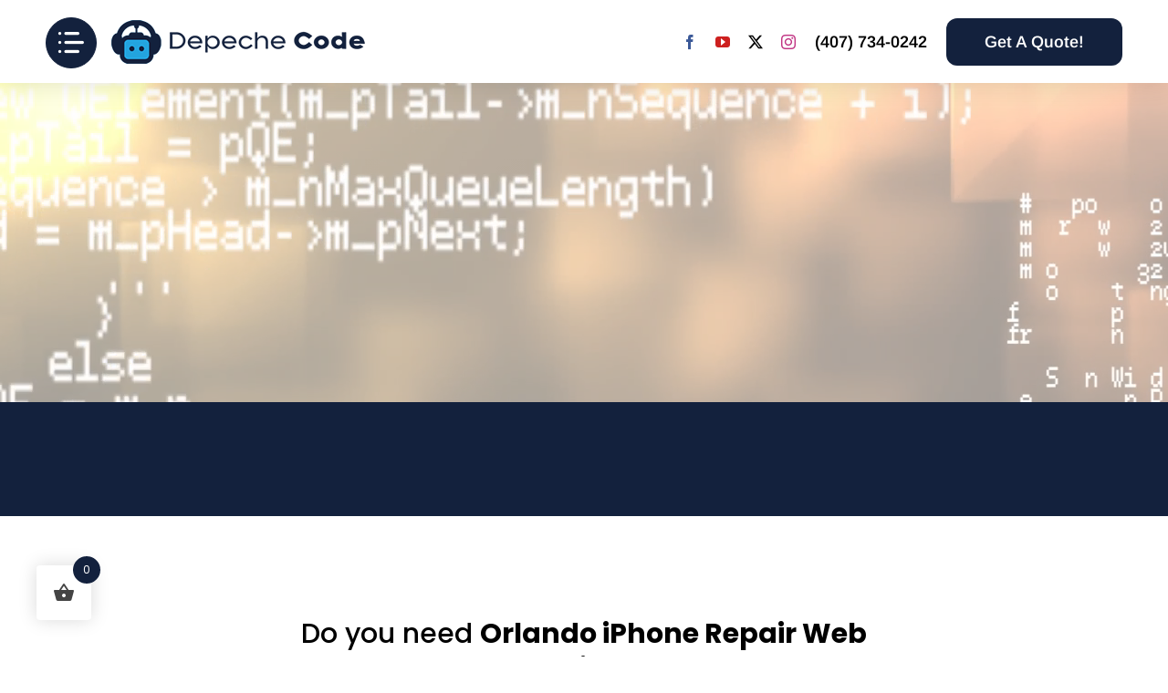

--- FILE ---
content_type: text/css
request_url: https://depechecode.io/wp-content/uploads/hummingbird-assets/0d66cb6296967543e6d0252d45748762.css
body_size: -80
content:
/**handles:xoo-el-fonts**/
@font-face{font-display:swap;font-family:Easy-Login;src:url('https://depechecode.io/wp-content/plugins/easy-login-woocommerce/assets/fonts/Easy-Login.eot?oy4gsz');src:url('https://depechecode.io/wp-content/plugins/easy-login-woocommerce/assets/fonts/Easy-Login.eot?oy4gsz#iefix') format('embedded-opentype'),url('https://depechecode.io/wp-content/plugins/easy-login-woocommerce/assets/fonts/Easy-Login.ttf?oy4gsz') format('truetype'),url('https://depechecode.io/wp-content/plugins/easy-login-woocommerce/assets/fonts/Easy-Login.woff?oy4gsz') format('woff'),url('https://depechecode.io/wp-content/plugins/easy-login-woocommerce/assets/fonts/Easy-Login.svg?oy4gsz#Easy-Login') format('svg');font-weight:400;font-style:normal}[class*=" xoo-el-icon-"],[class^=xoo-el-icon-]{font-family:Easy-Login!important;speak:never;font-style:normal;font-weight:400;font-variant:normal;text-transform:none;line-height:1;-webkit-font-smoothing:antialiased;-moz-osx-font-smoothing:grayscale}.xoo-el-icon-eye:before{content:"\e901"}.xoo-el-icon-checkmark:before{content:"\e900"}.xoo-el-icon-cross:before{content:"\e907"}.xoo-el-icon-cancel-circle:before{content:"\ea0d"}.xoo-el-icon-spinner8:before{content:"\e981"}.xoo-el-icon-eye-blocked:before{content:"\e9d1"}.xoo-el-icon-arrow-left2:before{content:"\ea40"}

--- FILE ---
content_type: application/x-javascript
request_url: https://depechecode.io/wp-content/uploads/hummingbird-assets/c80e37d06b13910c0cedc93dbc56f869.js
body_size: 5613
content:
/**handles:jquery-flexslider**/
(u=>{var a=!0;u.flexslider=function(v,e){var p=u(v);void 0===e.rtl&&"rtl"==u("html").attr("dir")&&(e.rtl=!0),p.vars=u.extend({},u.flexslider.defaults,e);var t,r=p.vars.namespace,m=window.navigator&&window.navigator.msPointerEnabled&&window.MSGesture,o=("ontouchstart"in window||m||window.DocumentTouch&&document instanceof DocumentTouch)&&p.vars.touch,s="click touchend MSPointerUp keyup",l="",f="vertical"===p.vars.direction,h=p.vars.reverse,g=0<p.vars.itemWidth,y="fade"===p.vars.animation,c=""!==p.vars.asNavFor,d={};u.data(v,"flexslider",p),d={init:function(){p.animating=!1,p.currentSlide=parseInt(p.vars.startAt||0,10),isNaN(p.currentSlide)&&(p.currentSlide=0),p.animatingTo=p.currentSlide,p.atEnd=0===p.currentSlide||p.currentSlide===p.last,p.containerSelector=p.vars.selector.substr(0,p.vars.selector.search(" ")),p.slides=u(p.vars.selector,p),p.container=u(p.containerSelector,p),p.count=p.slides.length,p.syncExists=0<u(p.vars.sync).length,"slide"===p.vars.animation&&(p.vars.animation="swing"),p.prop=f?"top":p.vars.rtl?"marginRight":"marginLeft",p.args={},p.manualPause=!1,p.stopped=!1,p.started=!1,p.startTimeout=null,p.transitions=!p.vars.video&&!y&&p.vars.useCSS&&(()=>{var e=document.createElement("div"),t=["perspectiveProperty","WebkitPerspective","MozPerspective","OPerspective","msPerspective"],a;for(a in t)if(void 0!==e.style[t[a]])return p.pfx=t[a].replace("Perspective","").toLowerCase(),p.prop="-"+p.pfx+"-transform",!0;return!1})(),p.isFirefox=-1<navigator.userAgent.toLowerCase().indexOf("firefox"),(p.ensureAnimationEnd="")!==p.vars.controlsContainer&&(p.controlsContainer=0<u(p.vars.controlsContainer).length&&u(p.vars.controlsContainer)),""!==p.vars.manualControls&&(p.manualControls=0<u(p.vars.manualControls).length&&u(p.vars.manualControls)),""!==p.vars.customDirectionNav&&(p.customDirectionNav=2===u(p.vars.customDirectionNav).length&&u(p.vars.customDirectionNav)),p.vars.randomize&&(p.slides.sort(function(){return Math.round(Math.random())-.5}),p.container.empty().append(p.slides)),p.doMath(),p.setup("init"),p.vars.controlNav&&d.controlNav.setup(),p.vars.directionNav&&d.directionNav.setup(),p.vars.keyboard&&(1===u(p.containerSelector).length||p.vars.multipleKeyboard)&&u(document).on("keyup",function(e){var e=e.keyCode,e;p.animating||39!==e&&37!==e||(e=p.vars.rtl?37===e?p.getTarget("next"):39===e&&p.getTarget("prev"):39===e?p.getTarget("next"):37===e&&p.getTarget("prev"),p.flexAnimate(e,p.vars.pauseOnAction))}),p.vars.mousewheel&&p.on("mousewheel",function(e,t,a,n){e.preventDefault();var e=t<0?p.getTarget("next"):p.getTarget("prev");p.flexAnimate(e,p.vars.pauseOnAction)}),p.vars.pausePlay&&d.pausePlay.setup(),p.vars.slideshow&&p.vars.pauseInvisible&&d.pauseInvisible.init(),p.vars.slideshow&&(p.vars.pauseOnHover&&p.hover(function(){p.manualPlay||p.manualPause||p.pause()},function(){p.manualPause||p.manualPlay||p.stopped||p.play()}),p.vars.pauseInvisible&&d.pauseInvisible.isHidden()||(0<p.vars.initDelay?p.startTimeout=setTimeout(p.play,p.vars.initDelay):p.play())),c&&d.asNav.setup(),o&&p.vars.touch&&d.touch(),y&&!p.vars.smoothHeight||u(window).on("resize orientationchange focus",d.resize),p.find("img").attr("draggable","false"),setTimeout(function(){p.vars.start(p)},200)},asNav:{setup:function(){p.asNav=!0,p.animatingTo=Math.floor(p.currentSlide/p.move),p.currentItem=p.currentSlide,p.slides.removeClass(r+"active-slide").eq(p.currentItem).addClass(r+"active-slide"),m?(v._slider=p).slides.each(function(){var e=this;e._gesture=new MSGesture,(e._gesture.target=e).addEventListener("MSPointerDown",function(e){e.preventDefault(),e.currentTarget._gesture&&e.currentTarget._gesture.addPointer(e.pointerId)},!1),e.addEventListener("MSGestureTap",function(e){e.preventDefault();var e=u(this),t=e.index();u(p.vars.asNavFor).data("flexslider").animating||e.hasClass("active")||(p.direction=p.currentItem<t?"next":"prev",p.flexAnimate(t,p.vars.pauseOnAction,!1,!0,!0))})}):p.slides.on(s,function(e){e.preventDefault();var e=u(this),t=e.index();(p.vars.rtl?-1*(e.offset().right-u(p).scrollLeft()):e.offset().left-u(p).scrollLeft())<=0&&e.hasClass(r+"active-slide")?p.flexAnimate(p.getTarget("prev"),!0):u(p.vars.asNavFor).data("flexslider").animating||e.hasClass(r+"active-slide")||(p.direction=p.currentItem<t?"next":"prev",p.flexAnimate(t,p.vars.pauseOnAction,!1,!0,!0))})}},controlNav:{setup:function(){p.manualControls?d.controlNav.setupManual():d.controlNav.setupPaging()},setupPaging:function(){var e,t,a="thumbnails"===p.vars.controlNav?"control-thumbs":"control-paging",n=1;if(p.controlNavScaffold=u('<ol class="'+r+"control-nav "+r+a+'"></ol>'),1<p.pagingCount)for(var i=0;i<p.pagingCount;i++){var t,t,t=(void 0===(t=p.slides.eq(i)).attr("data-thumb-alt")&&t.attr("data-thumb-alt",""),e=u("<a></a>").attr("href","#").text(n),"thumbnails"===p.vars.controlNav&&(e=u("<img/>").attr("src",t.attr("data-thumb"))),""!==t.attr("data-thumb-alt")&&e.attr("alt",t.attr("data-thumb-alt")),"thumbnails"===p.vars.controlNav&&!0===p.vars.thumbCaptions&&""!==(t=t.attr("data-thumbcaption"))&&void 0!==t&&(t=u("<span></span>").addClass(r+"caption").text(t),e.append(t)),u("<li>"));e.appendTo(t),t.append("</li>"),p.controlNavScaffold.append(t),n++}(p.controlsContainer?u(p.controlsContainer):p).append(p.controlNavScaffold),d.controlNav.set(),d.controlNav.active(),p.controlNavScaffold.on(s,"a, img",function(e){var t,a;e.preventDefault(),""!==l&&l!==e.type||(t=u(this),a=p.controlNav.index(t),t.hasClass(r+"active"))||(p.direction=a>p.currentSlide?"next":"prev",p.flexAnimate(a,p.vars.pauseOnAction)),""===l&&(l=e.type),d.setToClearWatchedEvent()})},setupManual:function(){p.controlNav=p.manualControls,d.controlNav.active(),p.controlNav.on(s,function(e){var t,a;e.preventDefault(),""!==l&&l!==e.type||(t=u(this),a=p.controlNav.index(t),t.hasClass(r+"active"))||(a>p.currentSlide?p.direction="next":p.direction="prev",p.flexAnimate(a,p.vars.pauseOnAction)),""===l&&(l=e.type),d.setToClearWatchedEvent()})},set:function(){var e="thumbnails"===p.vars.controlNav?"img":"a";p.controlNav=u("."+r+"control-nav li "+e,p.controlsContainer||p)},active:function(){p.controlNav.removeClass(r+"active").eq(p.animatingTo).addClass(r+"active")},update:function(e,t){1<p.pagingCount&&"add"===e?p.controlNavScaffold.append(u('<li><a href="#">'+p.count+"</a></li>")):(1===p.pagingCount?p.controlNavScaffold.find("li"):p.controlNav.eq(t).closest("li")).remove(),d.controlNav.set(),1<p.pagingCount&&p.pagingCount!==p.controlNav.length?p.update(t,e):d.controlNav.active()}},directionNav:{setup:function(){var e=u('<ul class="'+r+'direction-nav"><li class="'+r+'nav-prev"><a class="'+r+'prev" href="#">'+p.vars.prevText+'</a></li><li class="'+r+'nav-next"><a class="'+r+'next" href="#">'+p.vars.nextText+"</a></li></ul>");p.customDirectionNav?p.directionNav=p.customDirectionNav:p.controlsContainer?(u(p.controlsContainer).append(e),p.directionNav=u("."+r+"direction-nav li a",p.controlsContainer)):(p.append(e),p.directionNav=u("."+r+"direction-nav li a",p)),d.directionNav.update(),p.directionNav.on(s,function(e){var t;e.preventDefault(),""!==l&&l!==e.type||(t=u(this).hasClass(r+"next")?p.getTarget("next"):p.getTarget("prev"),p.flexAnimate(t,p.vars.pauseOnAction)),""===l&&(l=e.type),d.setToClearWatchedEvent()})},update:function(){var e=r+"disabled";1===p.pagingCount?p.directionNav.addClass(e).attr("tabindex","-1"):p.vars.animationLoop?p.directionNav.removeClass(e).removeAttr("tabindex"):0===p.animatingTo?p.directionNav.removeClass(e).filter("."+r+"prev").addClass(e).attr("tabindex","-1"):p.animatingTo===p.last?p.directionNav.removeClass(e).filter("."+r+"next").addClass(e).attr("tabindex","-1"):p.directionNav.removeClass(e).removeAttr("tabindex")}},pausePlay:{setup:function(){var e=u('<div class="'+r+'pauseplay"><a href="#"></a></div>');p.controlsContainer?(p.controlsContainer.append(e),p.pausePlay=u("."+r+"pauseplay a",p.controlsContainer)):(p.append(e),p.pausePlay=u("."+r+"pauseplay a",p)),d.pausePlay.update(p.vars.slideshow?r+"pause":r+"play"),p.pausePlay.on(s,function(e){e.preventDefault(),""!==l&&l!==e.type||(u(this).hasClass(r+"pause")?(p.manualPause=!0,p.manualPlay=!1,p.pause()):(p.manualPause=!1,p.manualPlay=!0,p.play())),""===l&&(l=e.type),d.setToClearWatchedEvent()})},update:function(e){"play"===e?p.pausePlay.removeClass(r+"pause").addClass(r+"play").html(p.vars.playText):p.pausePlay.removeClass(r+"play").addClass(r+"pause").html(p.vars.pauseText)}},touch:function(){var n,i,s,r,o,l,e,c,d,u=!1,t=0,a=0;m||(c=function(e){t=e.touches[0].pageX,a=e.touches[0].pageY,o=f?n-a:(p.vars.rtl?-1:1)*(n-t),(!(u=f?Math.abs(o)<Math.abs(t-i):Math.abs(o)<Math.abs(a-i))||500<Number(new Date)-l)&&(e.preventDefault(),!y)&&p.transitions&&(p.vars.animationLoop||(o/=0===p.currentSlide&&o<0||p.currentSlide===p.last&&0<o?Math.abs(o)/r+2:1),p.setProps(s+o,"setTouch"))},d=function(e){var t,a;v.removeEventListener("touchmove",c,!1),p.animatingTo!==p.currentSlide||u||null===o||(a=0<(t=h?-o:o)?p.getTarget("next"):p.getTarget("prev"),p.canAdvance(a)&&(Number(new Date)-l<550&&50<Math.abs(t)||Math.abs(t)>r/2)?p.flexAnimate(a,p.vars.pauseOnAction):!y&&p.canAdvance(a)&&p.flexAnimate(p.currentSlide,p.vars.pauseOnAction,!0)),v.removeEventListener("touchend",d,!1),p.vars.slideshow&&null!==o&&Math.abs(t)<50&&p.play(),s=o=i=n=null},v.addEventListener("touchstart",e=function(e){p.animating?e.preventDefault():!window.navigator.msPointerEnabled&&1!==e.touches.length||(p.pause(),r=f?p.h:p.w,l=Number(new Date),t=e.touches[0].pageX,a=e.touches[0].pageY,s=g&&h&&p.animatingTo===p.last?0:g&&h?p.limit-(p.itemW+p.vars.itemMargin)*p.move*p.animatingTo:g&&p.currentSlide===p.last?p.limit:g?(p.itemW+p.vars.itemMargin)*p.move*p.currentSlide:h?(p.last-p.currentSlide+p.cloneOffset)*r:(p.currentSlide+p.cloneOffset)*r,n=f?a:t,i=f?t:a,v.addEventListener("touchmove",c,!1),v.addEventListener("touchend",d,!1))},{passive:!0,capture:!1}))},resize:function(){!p.animating&&p.is(":visible")&&(g||p.doMath(),y?d.smoothHeight():g?(p.slides.width(p.computedW),p.update(p.pagingCount),p.setProps()):f?(p.viewport.height(p.h),p.setProps(p.h,"setTotal")):(p.vars.smoothHeight&&d.smoothHeight(),p.newSlides.width(p.computedW),p.setProps(p.computedW,"setTotal")))},smoothHeight:function(e){var t;f&&!y||(t=y?p:p.viewport,e?t.animate({height:p.slides.eq(p.animatingTo).innerHeight()},e):t.innerHeight(p.slides.eq(p.animatingTo).innerHeight()))},sync:function(e){var t=u(p.vars.sync).data("flexslider"),a=p.animatingTo;switch(e){case"animate":t.flexAnimate(a,p.vars.pauseOnAction,!1,!0);break;case"play":t.playing||t.asNav||t.play();break;case"pause":t.pause()}},uniqueID:function(e){return e.filter("[id]").add(e.find("[id]")).each(function(){var e=u(this);e.attr("id",e.attr("id")+"_clone")}),e},pauseInvisible:{visProp:null,init:function(){var e=d.pauseInvisible.getHiddenProp(),e;e&&(e=e.replace(/[H|h]idden/,"")+"visibilitychange",document.addEventListener(e,function(){d.pauseInvisible.isHidden()?p.startTimeout?clearTimeout(p.startTimeout):p.pause():!p.started&&0<p.vars.initDelay?setTimeout(p.play,p.vars.initDelay):p.play()}))},isHidden:function(){var e=d.pauseInvisible.getHiddenProp();return!!e&&document[e]},getHiddenProp:function(){var e=["webkit","moz","ms","o"];if("hidden"in document)return"hidden";for(var t=0;t<e.length;t++)if(e[t]+"Hidden"in document)return e[t]+"Hidden";return null}},setToClearWatchedEvent:function(){clearTimeout(t),t=setTimeout(function(){l=""},3e3)}},p.flexAnimate=function(e,t,a,n,i){if(p.vars.animationLoop||e===p.currentSlide||(p.direction=e>p.currentSlide?"next":"prev"),c&&1===p.pagingCount&&(p.direction=p.currentItem<e?"next":"prev"),!p.animating&&(p.canAdvance(e,i)||a)&&p.is(":visible")){if(c&&n){var a=u(p.vars.asNavFor).data("flexslider");if(p.atEnd=0===e||e===p.count-1,a.flexAnimate(e,!0,!1,!0,i),p.direction=p.currentItem<e?"next":"prev",a.direction=p.direction,Math.ceil((e+1)/p.visible)-1===p.currentSlide||0===e)return p.currentItem=e,p.slides.removeClass(r+"active-slide").eq(e).addClass(r+"active-slide"),!1;p.currentItem=e,p.slides.removeClass(r+"active-slide").eq(e).addClass(r+"active-slide"),e=Math.floor(e/p.visible)}var n,t,a,s,t;p.animating=!0,p.animatingTo=e,t&&p.pause(),p.vars.before(p),p.syncExists&&!i&&d.sync("animate"),p.vars.controlNav&&d.controlNav.active(),g||p.slides.removeClass(r+"active-slide").eq(e).addClass(r+"active-slide"),p.atEnd=0===e||e===p.last,p.vars.directionNav&&d.directionNav.update(),e===p.last&&(p.vars.end(p),p.vars.animationLoop||p.pause()),y?o?(p.slides.eq(p.currentSlide).css({opacity:0,zIndex:1}),p.slides.eq(e).css({opacity:1,zIndex:2}),p.wrapup(s)):(p.slides.eq(p.currentSlide).css({zIndex:1}).animate({opacity:0},p.vars.animationSpeed,p.vars.easing),p.slides.eq(e).css({zIndex:2}).animate({opacity:1},p.vars.animationSpeed,p.vars.easing,p.wrapup)):(s=f?p.slides.filter(":first").height():p.computedW,t=g?(n=p.vars.itemMargin,(a=(p.itemW+n)*p.move*p.animatingTo)>p.limit&&1!==p.visible?p.limit:a):0===p.currentSlide&&e===p.count-1&&p.vars.animationLoop&&"next"!==p.direction?h?(p.count+p.cloneOffset)*s:0:p.currentSlide===p.last&&0===e&&p.vars.animationLoop&&"prev"!==p.direction?h?0:(p.count+1)*s:h?(p.count-1-e+p.cloneOffset)*s:(e+p.cloneOffset)*s,p.setProps(t,"",p.vars.animationSpeed),p.transitions?(p.vars.animationLoop&&p.atEnd||(p.animating=!1,p.currentSlide=p.animatingTo),p.container.off("webkitTransitionEnd transitionend"),p.container.on("webkitTransitionEnd transitionend",function(){clearTimeout(p.ensureAnimationEnd),p.wrapup(s)}),clearTimeout(p.ensureAnimationEnd),p.ensureAnimationEnd=setTimeout(function(){p.wrapup(s)},p.vars.animationSpeed+100)):p.container.animate(p.args,p.vars.animationSpeed,p.vars.easing,function(){p.wrapup(s)})),p.vars.smoothHeight&&d.smoothHeight(p.vars.animationSpeed)}},p.wrapup=function(e){y||g||(0===p.currentSlide&&p.animatingTo===p.last&&p.vars.animationLoop?p.setProps(e,"jumpEnd"):p.currentSlide===p.last&&0===p.animatingTo&&p.vars.animationLoop&&p.setProps(e,"jumpStart")),p.animating=!1,p.currentSlide=p.animatingTo,p.vars.after(p)},p.animateSlides=function(){!p.animating&&a&&p.flexAnimate(p.getTarget("next"))},p.pause=function(){clearInterval(p.animatedSlides),p.animatedSlides=null,p.playing=!1,p.vars.pausePlay&&d.pausePlay.update("play"),p.syncExists&&d.sync("pause")},p.play=function(){p.playing&&clearInterval(p.animatedSlides),p.animatedSlides=p.animatedSlides||setInterval(p.animateSlides,p.vars.slideshowSpeed),p.started=p.playing=!0,p.vars.pausePlay&&d.pausePlay.update("pause"),p.syncExists&&d.sync("play")},p.stop=function(){p.pause(),p.stopped=!0},p.canAdvance=function(e,t){var a=c?p.pagingCount-1:p.last;return!(!t&&(!c||p.currentItem!==p.count-1||0!==e||"prev"!==p.direction)&&(c&&0===p.currentItem&&e===p.pagingCount-1&&"next"!==p.direction||e===p.currentSlide&&!c||!p.vars.animationLoop&&(p.atEnd&&0===p.currentSlide&&e===a&&"next"!==p.direction||p.atEnd&&p.currentSlide===a&&0===e&&"next"===p.direction)))},p.getTarget=function(e){return"next"===(p.direction=e)?p.currentSlide===p.last?0:p.currentSlide+1:0===p.currentSlide?p.last:p.currentSlide-1},p.setProps=function(e,t,a){var n,i=(n=e||(p.itemW+p.vars.itemMargin)*p.move*p.animatingTo,(()=>{if(g)return"setTouch"===t?e:h&&p.animatingTo===p.last?0:h?p.limit-(p.itemW+p.vars.itemMargin)*p.move*p.animatingTo:p.animatingTo===p.last?p.limit:n;switch(t){case"setTotal":return h?(p.count-1-p.currentSlide+p.cloneOffset)*e:(p.currentSlide+p.cloneOffset)*e;case"setTouch":default:return e;case"jumpEnd":return h?e:p.count*e;case"jumpStart":return h?p.count*e:e}})()*(p.vars.rtl?1:-1)+"px");p.transitions&&(i=f?"translate3d(0,"+i+",0)":"translate3d("+parseInt(i)+"px,0,0)",p.container.css("-"+p.pfx+"-transition-duration",a=void 0!==a?a/1e3+"s":"0s"),p.container.css("transition-duration",a)),p.args[p.prop]=i,!p.transitions&&void 0!==a||p.container.css(p.args),p.container.css("transform",i)},p.setup=function(e){var t,a;y?(p.vars.rtl?p.slides.css({width:"100%",float:"right",marginLeft:"-100%",position:"relative"}):p.slides.css({width:"100%",float:"left",marginRight:"-100%",position:"relative"}),"init"===e&&(o?p.slides.css({opacity:0,display:"block",webkitTransition:"opacity "+p.vars.animationSpeed/1e3+"s ease",zIndex:1}).eq(p.currentSlide).css({opacity:1,zIndex:2}):0==p.vars.fadeFirstSlide?p.slides.css({opacity:0,display:"block",zIndex:1}).eq(p.currentSlide).css({zIndex:2}).css({opacity:1}):p.slides.css({opacity:0,display:"block",zIndex:1}).eq(p.currentSlide).css({zIndex:2}).animate({opacity:1},p.vars.animationSpeed,p.vars.easing)),p.vars.smoothHeight&&d.smoothHeight()):("init"===e&&(p.viewport=u('<div class="'+r+'viewport"></div>').css({overflow:"hidden",position:"relative"}).appendTo(p).append(p.container),p.cloneCount=0,p.cloneOffset=0,h)&&(a=u.makeArray(p.slides).reverse(),p.slides=u(a),p.container.empty().append(p.slides)),p.vars.animationLoop&&!g&&(p.cloneCount=2,p.cloneOffset=1,"init"!==e&&p.container.find(".clone").remove(),d.uniqueID(p.slides.first().clone().addClass("clone").attr("aria-hidden","true")).appendTo(p.container),d.uniqueID(p.slides.last().clone().addClass("clone").attr("aria-hidden","true")).prependTo(p.container)),p.newSlides=u(p.vars.selector,p),t=h?p.count-1-p.currentSlide+p.cloneOffset:p.currentSlide+p.cloneOffset,f&&!g?(p.container.height(200*(p.count+p.cloneCount)+"%").css("position","absolute").width("100%"),setTimeout(function(){p.newSlides.css({display:"block"}),p.doMath(),p.viewport.height(p.h),p.setProps(t*p.h,"init")},"init"===e?100:0)):(p.container.width(200*(p.count+p.cloneCount)+"%"),p.setProps(t*p.computedW,"init"),setTimeout(function(){p.is(":visible")&&p.doMath(),p.vars.rtl?p.newSlides.css({width:p.computedW,marginRight:p.computedM,float:"right",display:"block"}):p.newSlides.css({width:p.computedW,marginRight:p.computedM,float:"left",display:"block"}),p.vars.smoothHeight&&d.smoothHeight()},"init"===e?100:0))),g||p.slides.removeClass(r+"active-slide").eq(p.currentSlide).addClass(r+"active-slide"),p.vars.init(p)},p.doMath=function(){var e=p.slides.first(),t=p.vars.itemMargin,a=p.vars.minItems,n=p.vars.maxItems;p.w=(void 0===p.viewport?p:p.viewport).width(),p.isFirefox&&(p.w=p.width()),p.h=e.height(),p.boxPadding=e.outerWidth()-e.width(),g?(p.itemT=p.vars.itemWidth+t,p.itemM=t,p.minW=a?a*p.itemT:p.w,p.maxW=n?n*p.itemT-t:p.w,p.itemW=p.minW>p.w?(p.w-t*(a-1))/a:p.maxW<p.w?(p.w-t*(n-1))/n:p.vars.itemWidth>p.w?p.w:p.vars.itemWidth,p.visible=Math.floor(p.w/(p.itemW+t)),p.move=0<p.vars.move&&p.vars.move<p.visible?p.vars.move:p.visible,p.pagingCount=Math.ceil((p.count-p.visible)/p.move+1),p.last=p.pagingCount-1,p.limit=1===p.pagingCount?0:p.vars.itemWidth>p.w?p.itemW*(p.count-1)+t*(p.count-1):(p.itemW+t)*p.count-p.w-t):(p.itemW=p.w,jQuery(p).children(".flex-viewport").length&&p.w!==jQuery(p).children(".flex-viewport").width()&&(p.itemW=jQuery(p).children(".flex-viewport").width()),p.itemM=t,p.pagingCount=p.count,p.last=p.count-1),p.computedW=p.itemW-p.boxPadding,p.computedM=p.itemM},p.update=function(e,t){p.doMath(),g||(e<p.currentSlide?p.currentSlide+=1:e<=p.currentSlide&&0!==e&&--p.currentSlide,p.animatingTo=p.currentSlide),p.vars.controlNav&&!p.manualControls&&("add"===t&&!g||p.pagingCount>p.controlNav.length?d.controlNav.update("add"):("remove"===t&&!g||p.pagingCount<p.controlNav.length)&&(g&&p.currentSlide>p.last&&(--p.currentSlide,--p.animatingTo),d.controlNav.update("remove",p.last))),p.vars.directionNav&&d.directionNav.update()},p.addSlide=function(e,t){var e=u(e);p.count+=1,p.last=p.count-1,f&&h?void 0!==t?p.slides.eq(p.count-t).after(e):p.container.prepend(e):void 0!==t?p.slides.eq(t).before(e):p.container.append(e),p.update(t,"add"),p.slides=u(p.vars.selector+":not(.clone)",p),p.setup(),p.vars.added(p)},p.removeSlide=function(e){var t=isNaN(e)?p.slides.index(u(e)):e;--p.count,p.last=p.count-1,(isNaN(e)?u(e,p.slides):f&&h?p.slides.eq(p.last):p.slides.eq(e)).remove(),p.doMath(),p.update(t,"remove"),p.slides=u(p.vars.selector+":not(.clone)",p),p.setup(),p.vars.removed(p)},p.destroy=function(){var e="."+p.vars.namespace;p.vars.controlNav&&p.controlNav.closest(e+"control-nav").remove(),p.vars.directionNav&&p.directionNav.closest(e+"direction-nav").remove(),p.vars.pausePlay&&p.pausePlay.closest(e+"pauseplay").remove(),p.find(".clone").remove(),p.off(p.vars.eventNamespace),"fade"!=p.vars.animation&&p.container.unwrap(),p.container.removeAttr("style"),p.container.off(p.vars.eventNamespace),p.slides.removeAttr("style"),p.slides.filter(e+"active-slide").removeClass(p.vars.namespace+"active-slide"),p.slides.off(p.vars.eventNamespace),u(document).off(p.vars.eventNamespace+"-"+p.id),u(window).off(p.vars.eventNamespace+"-"+p.id),p.stop(),p.removeData("flexslider")},d.init()},u(window).on({blur:function(e){a=!1},focus:function(e){a=!0}}),u.flexslider.defaults={namespace:"flex-",selector:".slides > li",animation:"fade",easing:"swing",direction:"horizontal",reverse:!1,animationLoop:!0,smoothHeight:!1,startAt:0,slideshow:!0,slideshowSpeed:7e3,animationSpeed:600,initDelay:0,randomize:!1,fadeFirstSlide:!0,thumbCaptions:!1,pauseOnAction:!0,pauseOnHover:!1,pauseInvisible:!0,useCSS:!0,touch:!0,video:!1,controlNav:!0,directionNav:!0,prevText:"&#xf104;",nextText:"&#xf105;",keyboard:!0,multipleKeyboard:!1,mousewheel:!1,pausePlay:!1,pauseText:"Pause",playText:"Play",controlsContainer:"",manualControls:"",customDirectionNav:"",sync:"",asNavFor:"",itemWidth:0,itemMargin:0,minItems:1,maxItems:0,move:0,allowOneSlide:!0,isFirefox:!1,start:function(){},before:function(){},after:function(){},end:function(){},added:function(){},removed:function(){},init:function(){},rtl:!1},u.fn.flexslider=function(a){if("object"==typeof(a=void 0===a?{}:a))return this.each(function(){var e=u(this),t=a.selector||".slides > li",t=e.find(t);1===t.length&&!1===a.allowOneSlide||0===t.length?(t.fadeIn(400),a.start&&a.start(e)):void 0===e.data("flexslider")&&new u.flexslider(this,a)});var e=u(this).data("flexslider");switch(a){case"play":e.play();break;case"pause":e.pause();break;case"stop":e.stop();break;case"next":e.flexAnimate(e.getTarget("next"),!0);break;case"prev":case"previous":e.flexAnimate(e.getTarget("prev"),!0);break;case"destroy":e.destroy();break;default:"number"==typeof a&&e.flexAnimate(a,!0)}}})(jQuery);

--- FILE ---
content_type: application/x-javascript
request_url: https://depechecode.io/wp-content/uploads/hummingbird-assets/f8f37b5703da5c86b1f52cb356e687a0.js
body_size: 25907
content:
/**handles:gsap**/
((t,e)=>{"object"==typeof exports&&"undefined"!=typeof module?e(exports):"function"==typeof define&&define.amd?define(["exports"],e):e((t=t||self).window=t.window||{})})(this,function(t){function i(t,e){t.prototype=Object.create(e.prototype),(t.prototype.constructor=t).__proto__=e}function G(t){if(void 0===t)throw new ReferenceError("this hasn't been initialised - super() hasn't been called");return t}var H,R,u,F,h,s,o,d,g,v,y,T,w,O,M,k,Z,B={autoSleep:120,force3D:"auto",nullTargetWarn:1,units:{lineHeight:""}},$={duration:.5,overwrite:!1,delay:0},L=1e8,I=1e-8,J=2*Math.PI,K=J/4,tt=0,et=Math.sqrt,rt=Math.cos,it=Math.sin,x=function(t){return"string"==typeof t},f=function(t){return"function"==typeof t},nt=function(t){return"number"==typeof t},st=function(t){return void 0===t},C=function(t){return"object"==typeof t},Y=function(t){return!1!==t},at=function(){return"undefined"!=typeof window},ot=function(t){return f(t)||x(t)},ut="function"==typeof ArrayBuffer&&ArrayBuffer.isView||function(){},A=Array.isArray,ht=/(?:-?\.?\d|\.)+/gi,lt=/[-+=.]*\d+[.e\-+]*\d*[e\-+]*\d*/g,ft=/[-+=.]*\d+[.e-]*\d*[a-z%]*/g,ct=/[-+=.]*\d+\.?\d*(?:e-|e\+)?\d*/gi,pt=/[+-]=-?[.\d]+/,_t=/[^,'"\[\]\s]+/gi,dt=/^[+\-=e\s\d]*\d+[.\d]*([a-z]*|%)\s*$/i,a={},mt={},gt=function(t){return(mt=Ut(t,a))&&_},vt=function(t,e){},yt=function(t,e){return!e&&void 0},Tt=function(t,e){return t&&(a[t]=e)&&mt&&(mt[t]=e)||a},wt=function(){return 0},xt={suppressEvents:!0,isStart:!0,kill:!1},bt={suppressEvents:!0,kill:!1},Ot={suppressEvents:!0},Mt={},kt=[],Ct={},N={},At={},Dt=30,Pt=[],Et="",St=function(t){var e,r,i=t[0];if(C(i)||f(i)||(t=[t]),!(e=(i._gsap||{}).harness)){for(r=Pt.length;r--&&!Pt[r].targetTest(i););e=Pt[r]}for(r=t.length;r--;)t[r]&&(t[r]._gsap||(t[r]._gsap=new or(t[r],e)))||t.splice(r,1);return t},zt=function(t){return t._gsap||St(E(t))[0]._gsap},Rt=function(t,e,r){return(r=t[e])&&f(r)?t[e]():st(r)&&t.getAttribute&&t.getAttribute(e)||r},p=function(t,e){return(t=t.split(",")).forEach(e)||t},U=function(t){return Math.round(1e5*t)/1e5||0},D=function(t){return Math.round(1e7*t)/1e7||0},Ft=function(t,e){var r=e.charAt(0),e=parseFloat(e.substr(2));return t=parseFloat(t),"+"===r?t+e:"-"===r?t-e:"*"===r?t*e:t/e},Lt=function(t,e){for(var r=e.length,i=0;t.indexOf(e[i])<0&&++i<r;);return i<r},Bt=function(){var t,e,r=kt.length,i=kt.slice(0);for(Ct={},t=kt.length=0;t<r;t++)(e=i[t])&&e._lazy&&(e.render(e._lazy[0],e._lazy[1],!0)._lazy=0)},It=function(t,e,r,i){kt.length&&!R&&Bt(),t.render(e,r,i||R&&e<0&&(t._initted||t._startAt)),kt.length&&!R&&Bt()},Yt=function(t){var e=parseFloat(t);return(e||0===e)&&(t+"").match(_t).length<2?e:x(t)?t.trim():t},Nt=function(t){return t},X=function(t,e){for(var r in e)r in t||(t[r]=e[r]);return t},Ut=function(t,e){for(var r in e)t[r]=e[r];return t},Xt=function t(e,r){for(var i in r)"__proto__"!==i&&"constructor"!==i&&"prototype"!==i&&(e[i]=C(r[i])?t(e[i]||(e[i]={}),r[i]):r[i]);return e},qt=function(t,e){var r,i={};for(r in t)r in e||(i[r]=t[r]);return i},jt=function(t){var i,e=t.parent||F,r=t.keyframes?(i=A(t.keyframes),function(t,e){for(var r in e)r in t||"duration"===r&&i||"ease"===r||(t[r]=e[r])}):X;if(Y(t.inherit))for(;e;)r(t,e.vars.defaults),e=e.parent||e._dp;return t},Vt=function(t,e,r,i,n){void 0===r&&(r="_first");var s,a=t[i=void 0===i?"_last":i];if(n)for(s=e[n];a&&a[n]>s;)a=a._prev;return a?(e._next=a._next,a._next=e):(e._next=t[r],t[r]=e),e._next?e._next._prev=e:t[i]=e,e._prev=a,e.parent=e._dp=t,e},Qt=function(t,e,r,i){void 0===r&&(r="_first"),void 0===i&&(i="_last");var n=e._prev,s=e._next;n?n._next=s:t[r]===e&&(t[r]=s),s?s._prev=n:t[i]===e&&(t[i]=n),e._next=e._prev=e.parent=null},Wt=function(t,e){t.parent&&(!e||t.parent.autoRemoveChildren)&&t.parent.remove&&t.parent.remove(t),t._act=0},Gt=function(t,e){if(t&&(!e||e._end>t._dur||e._start<0))for(var r=t;r;)r._dirty=1,r=r.parent;return t},Ht=function(t,e,r,i){return t._startAt&&(R?t._startAt.revert(bt):t.vars.immediateRender&&!t.vars.autoRevert||t._startAt.render(e,!0,i))},Zt=function t(e){return!e||e._ts&&t(e.parent)},$t=function(t){return t._repeat?Jt(t._tTime,t=t.duration()+t._rDelay)*t:0},Jt=function(t,e){var e=Math.floor(t=D(t/e));return t&&e===t?e-1:e},Kt=function(t,e){return(t-e._start)*e._ts+(0<=e._ts?0:e._dirty?e.totalDuration():e._tDur)},te=function(t){return t._end=D(t._start+(t._tDur/Math.abs(t._ts||t._rts||I)||0))},ee=function(t,e){var r=t._dp;return r&&r.smoothChildTiming&&t._ts&&(t._start=D(r._time-(0<t._ts?e/t._ts:((t._dirty?t.totalDuration():t._tDur)-e)/-t._ts)),te(t),r._dirty||Gt(r,t)),t},re=function(t,e){var r;if((e._time||!e._dur&&e._initted||e._start<t._time&&(e._dur||!e.add))&&(r=Kt(t.rawTime(),e),!e._dur||ce(0,e.totalDuration(),r)-e._tTime>I)&&e.render(r,!0),Gt(t,e)._dp&&t._initted&&t._time>=t._dur&&t._ts){if(t._dur<t.duration())for(r=t;r._dp;)0<=r.rawTime()&&r.totalTime(r._tTime),r=r._dp;t._zTime=-1e-8}},P=function(t,e,r,i){return e.parent&&Wt(e),e._start=D((nt(r)?r:r||t!==F?l(t,r,e):t._time)+e._delay),e._end=D(e._start+(e.totalDuration()/Math.abs(e.timeScale())||0)),Vt(t,e,"_first","_last",t._sort?"_start":0),ae(e)||(t._recent=e),i||re(t,e),t._ts<0&&ee(t,t._tTime),t},ie=function(t,e){return a.ScrollTrigger?a.ScrollTrigger.create(e,t):void 0},ne=function(t,e,r,i,n){return gr(t,e,n),t._initted?!r&&t._pt&&!R&&(t._dur&&!1!==t.vars.lazy||!t._dur&&t.vars.lazy)&&g!==m.frame?(kt.push(t),t._lazy=[n,i],1):void 0:1},se=function t(e){var e=e.parent;return e&&e._ts&&e._initted&&!e._lock&&(e.rawTime()<0||t(e))},ae=function(t){var t=t.data;return"isFromStart"===t||"isStart"===t},oe=function(t,e,r,i){var n=t._repeat,e=D(e)||0,s=t._tTime/t._tDur;return s&&!i&&(t._time*=e/t._dur),t._dur=e,t._tDur=n?n<0?1e10:D(e*(n+1)+t._rDelay*n):e,0<s&&!i&&ee(t,t._tTime=t._tDur*s),t.parent&&te(t),r||Gt(t.parent,t),t},ue=function(t){return t instanceof z?Gt(t):oe(t,t._dur)},he={_start:0,endTime:wt,totalDuration:wt},l=function t(e,r,i){var n,s,a,o=e.labels,u=e._recent||he,h=e.duration()>=L?u.endTime(!1):e._dur;return x(r)&&(isNaN(r)||r in o)?(s=r.charAt(0),a="%"===r.substr(-1),n=r.indexOf("="),"<"===s||">"===s?(0<=n&&(r=r.replace(/=/,"")),("<"===s?u._start:u.endTime(0<=u._repeat))+(parseFloat(r.substr(1))||0)*(a?(n<0?u:i).totalDuration()/100:1)):n<0?(r in o||(o[r]=h),o[r]):(s=parseFloat(r.charAt(n-1)+r.substr(n+1)),a&&i&&(s=s/100*(A(i)?i[0]:i).totalDuration()),1<n?t(e,r.substr(0,n-1),i)+s:h+s)):null==r?h:+r},le=function(t,e,r){var i,n,s=nt(e[1]),a=(s?2:1)+(t<2?0:1),o=e[a];if(s&&(o.duration=e[1]),o.parent=r,t){for(i=o,n=r;n&&!("immediateRender"in i);)i=n.vars.defaults||{},n=Y(n.vars.inherit)&&n.parent;o.immediateRender=Y(i.immediateRender),t<2?o.runBackwards=1:o.startAt=e[a-1]}return new j(e[0],o,e[1+a])},fe=function(t,e){return t||0===t?e(t):e},ce=function(t,e,r){return r<t?t:e<r?e:r},b=function(t,e){return x(t)&&(e=dt.exec(t))?e[1]:""},pe=[].slice,_e=function(t,e){return t&&C(t)&&"length"in t&&(!e&&!t.length||t.length-1 in t&&C(t[0]))&&!t.nodeType&&t!==h},de=function(t,r,i){return void 0===i&&(i=[]),t.forEach(function(t){var e;return x(t)&&!r||_e(t,1)?i.push.apply(i,E(t)):i.push(t)})||i},E=function(t,e,r){return u&&!e&&u.selector?u.selector(t):!x(t)||r||!s&&Be()?A(t)?de(t,r):_e(t)?pe.call(t,0):t?[t]:[]:pe.call((e||o).querySelectorAll(t),0)},me=function(r){return r=E(r)[0]||yt()||{},function(t){var e=r.current||r.nativeElement||r;return E(t,e.querySelectorAll?e:e===r?yt()||o.createElement("div"):r)}},ge=function(t){return t.sort(function(){return.5-Math.random()})},ve=function(t){var p,_,d,m,g,t,v,y,T,w;return f(t)?t:(p=C(t)?t:{each:t},_=qe(p.ease),d=p.from||0,m=parseFloat(p.base)||0,g={},t=0<d&&d<1,v=isNaN(d)||t,y=p.axis,x(w=T=d)?T=w={center:.5,edges:.5,end:1}[d]||0:!t&&v&&(T=d[0],w=d[1]),function(t,e,r){var i,n,s,a,s,o,u,h,l,f=(r||p).length,c=g[f];if(!c){if(!(l="auto"===p.grid?0:(p.grid||[1,L])[1])){for(u=-L;u<(u=r[l++].getBoundingClientRect().left)&&l<f;);l<f&&l--}for(c=g[f]=[],i=v?Math.min(l,f)*T-.5:d%l,n=l===L?0:v?f*w/l-.5:d/l|0,h=L,o=u=0;o<f;o++)s=o%l-i,a=n-(o/l|0),c[o]=s=y?Math.abs("y"===y?a:s):et(s*s+a*a),u<s&&(u=s),s<h&&(h=s);"random"===d&&ge(c),c.max=u-h,c.min=h,c.v=f=(parseFloat(p.amount)||parseFloat(p.each)*(f<l?f-1:y?"y"===y?f/l:l:Math.max(l,f/l))||0)*("edges"===d?-1:1),c.b=f<0?m-f:m,c.u=b(p.amount||p.each)||0,_=_&&f<0?Ue(_):_}return f=(c[t]-c.min)/c.max||0,D(c.b+(_?_(f):f)*c.v)+c.u})},ye=function(r){var i=Math.pow(10,((r+"").split(".")[1]||"").length);return function(t){var e=D(Math.round(parseFloat(t)/r)*r*i);return(e-e%1)/i+(nt(t)?0:b(t))}},Te=function(u,t){var h,l,e=A(u);return!e&&C(u)&&(h=e=u.radius||L,u.values?(u=E(u.values),(l=!nt(u[0]))&&(h*=h)):u=ye(u.increment)),fe(t,e?f(u)?function(t){return l=u(t),Math.abs(l-t)<=h?l:t}:function(t){for(var e,r,i=parseFloat(l?t.x:t),n=parseFloat(l?t.y:0),s=L,a=0,o=u.length;o--;)(e=l?(e=u[o].x-i)*e+(r=u[o].y-n)*r:Math.abs(u[o]-i))<s&&(s=e,a=o);return a=!h||s<=h?u[a]:t,l||a===t||nt(t)?a:a+b(t)}:ye(u))},we=function(t,e,r,i){return fe(A(t)?!e:!0===r?!!(r=0):!i,function(){return A(t)?t[~~(Math.random()*t.length)]:(r=r||1e-5)&&(i=r<1?Math.pow(10,(r+"").length-2):1)&&Math.floor(Math.round((t-r/2+Math.random()*(e-t+.99*r))/r)*r*i)/i})},xe=function(e,r,t){return fe(t,function(t){return e[~~r(t)]})},be=function(t){for(var e,r,i,n,s=0,a="";~(e=t.indexOf("random(",s));)i=t.indexOf(")",e),n="["===t.charAt(e+7),r=t.substr(e+7,i-e-7).match(n?_t:ht),a+=t.substr(s,e-s)+we(n?r:+r[0],n?0:+r[1],+r[2]||1e-5),s=i+1;return a+t.substr(s,t.length-s)},Oe=function(e,t,r,i,n){var s=t-e,a=i-r;return fe(n,function(t){return r+((t-e)/s*a||0)})},Me=function(t,e,r){var i,n,s,a=t.labels,o=L;for(i in a)(n=a[i]-e)<0==!!r&&n&&o>(n=Math.abs(n))&&(s=i,o=n);return s},q=function(t,e,r){var e,i,t,i=t.vars,n=i[e],s=u,a=t._ctx;if(n)return e=i[e+"Params"],i=i.callbackScope||t,r&&kt.length&&Bt(),a&&(u=a),t=e?n.apply(i,e):n.call(i),u=s,t},ke=function(t){return Wt(t),t.scrollTrigger&&t.scrollTrigger.kill(!!R),t.progress()<1&&q(t,"onInterrupt"),t},Ce=[],Ae=function(t){if(t)if(t=!t.name&&t.default||t,at()||t.headless){var e=t.name,r=f(t),r=e&&!r&&t.init?function(){this._props=[]}:t,i={init:wt,render:Er,add:dr,kill:zr,modifier:Sr,rawVars:0},n={targetTest:0,get:0,getSetter:Cr,aliases:{},register:0};if(Be(),t!==r){if(N[e])return;X(r,X(qt(t,i),n)),Ut(r.prototype,Ut(i,qt(t,n))),N[r.prop=e]=r,t.targetTest&&(Pt.push(r),Mt[e]=1),e=("css"===e?"CSS":e.charAt(0).toUpperCase()+e.substr(1))+"Plugin"}Tt(e,r),t.register&&t.register(_,r,V)}else Ce.push(t)},c=255,De={aqua:[0,c,c],lime:[0,c,0],silver:[192,192,192],black:[0,0,0],maroon:[128,0,0],teal:[0,128,128],blue:[0,0,c],navy:[0,0,128],white:[c,c,c],olive:[128,128,0],yellow:[c,c,0],orange:[c,165,0],gray:[128,128,128],purple:[128,0,128],green:[0,128,0],red:[c,0,0],pink:[c,192,203],cyan:[0,c,c],transparent:[c,c,c,0]},Pe=function(t,e,r){return(6*(t+=t<0?1:1<t?-1:0)<1?e+(r-e)*t*6:t<.5?r:3*t<2?e+(r-e)*(2/3-t)*6:e)*c+.5|0},Ee=function(t,e,r){var i,n,s,a,o,u,t,e,h,h,l=t?nt(t)?[t>>16,t>>8&c,t&c]:0:De.black;if(!l){if(","===t.substr(-1)&&(t=t.substr(0,t.length-1)),De[t])l=De[t];else if("#"===t.charAt(0)){if(9===(t=t.length<6?"#"+(i=t.charAt(1))+i+(n=t.charAt(2))+n+(s=t.charAt(3))+s+(5===t.length?t.charAt(4)+t.charAt(4):""):t).length)return[(l=parseInt(t.substr(1,6),16))>>16,l>>8&c,l&c,parseInt(t.substr(7),16)/255];l=[(t=parseInt(t.substr(1),16))>>16,t>>8&c,t&c]}else if("hsl"===t.substr(0,3))if(l=h=t.match(ht),e){if(~t.indexOf("="))return l=t.match(lt),r&&l.length<4&&(l[3]=1),l}else a=+l[0]%360/360,o=+l[1]/100,i=2*(u=+l[2]/100)-(n=u<=.5?u*(o+1):u+o-u*o),3<l.length&&(l[3]*=1),l[0]=Pe(a+1/3,i,n),l[1]=Pe(a,i,n),l[2]=Pe(a-1/3,i,n);else l=t.match(ht)||De.transparent;l=l.map(Number)}return e&&!h&&(i=l[0]/c,n=l[1]/c,s=l[2]/c,u=((t=Math.max(i,n,s))+(e=Math.min(i,n,s)))/2,t===e?a=o=0:(h=t-e,o=.5<u?h/(2-t-e):h/(t+e),a=t===i?(n-s)/h+(n<s?6:0):t===n?(s-i)/h+2:(i-n)/h+4,a*=60),l[0]=~~(a+.5),l[1]=~~(100*o+.5),l[2]=~~(100*u+.5)),r&&l.length<4&&(l[3]=1),l},Se=function(t){var e=[],r=[],i=-1;return t.split(Re).forEach(function(t){var t=t.match(ft)||[];e.push.apply(e,t),r.push(i+=t.length+1)}),e.c=r,e},ze=function(t,e,r){var i,n,s,a,o="",u=(t+o).match(Re),h=e?"hsla(":"rgba(",l=0;if(!u)return t;if(u=u.map(function(t){return(t=Ee(t,e,1))&&h+(e?t[0]+","+t[1]+"%,"+t[2]+"%,"+t[3]:t.join(","))+")"}),r&&(s=Se(t),(i=r.c).join(o)!==s.c.join(o)))for(a=(n=t.replace(Re,"1").split(ft)).length-1;l<a;l++)o+=n[l]+(~i.indexOf(l)?u.shift()||h+"0,0,0,0)":(s.length?s:u.length?u:r).shift());if(!n)for(a=(n=t.split(Re)).length-1;l<a;l++)o+=n[l]+u[l];return o+n[a]},Re=(()=>{var t,e="(?:\\b(?:(?:rgb|rgba|hsl|hsla)\\(.+?\\))|\\B#(?:[0-9a-f]{3,4}){1,2}\\b";for(t in De)e+="|"+t+"\\b";return new RegExp(e+")","gi")})(),Fe=/hsl[a]?\(/,Le=function(t){var e,e=t.join(" ");if(Re.lastIndex=0,Re.test(e))return e=Fe.test(e),t[1]=ze(t[1],e),t[0]=ze(t[0],e,Se(t[1])),!0},m=(Je=Date.now,Ke=500,tr=33,er=Je(),rr=er,nr=ir=1e3/240,ar=function t(e){var r,i,n,s,r=Je()-rr,a=!0===e;if((Ke<r||r<0)&&(er+=r-tr),(0<(r=(n=(rr+=r)-er)-nr)||a)&&(s=++He.frame,Ze=n-1e3*He.time,He.time=n/=1e3,nr+=r+(ir<=r?4:ir-r),i=1),a||(Qe=We(t)),i)for($e=0;$e<sr.length;$e++)sr[$e](n,Ze,s,e)},He={time:0,frame:0,tick:function(){ar(!0)},deltaRatio:function(t){return Ze/(1e3/(t||60))},wake:function(){d&&(!s&&at()&&(h=s=window,o=h.document||{},a.gsap=_,(h.gsapVersions||(h.gsapVersions=[])).push(_.version),gt(mt||h.GreenSockGlobals||!h.gsap&&h||{}),Ce.forEach(Ae)),Ge="undefined"!=typeof requestAnimationFrame&&requestAnimationFrame,Qe&&He.sleep(),We=Ge||function(t){return setTimeout(t,nr-1e3*He.time+1|0)},y=1,ar(2))},sleep:function(){(Ge?cancelAnimationFrame:clearTimeout)(Qe),y=0,We=wt},lagSmoothing:function(t,e){Ke=t||1/0,tr=Math.min(e||33,Ke)},fps:function(t){ir=1e3/(t||240),nr=1e3*He.time+ir},add:function(n,t,e){var s=t?function(t,e,r,i){n(t,e,r,i),He.remove(s)}:n;return He.remove(n),sr[e?"unshift":"push"](s),Be(),s},remove:function(t,e){~(e=sr.indexOf(t))&&sr.splice(e,1)&&e<=$e&&$e--},_listeners:sr=[]}),Be=function(){return!y&&m.wake()},S={},Ie=/^[\d.\-M][\d.\-,\s]/,Ye=/["']/g,Ne=function(t){for(var e,r,i,n={},s=t.substr(1,t.length-3).split(":"),a=s[0],o=1,u=s.length;o<u;o++)r=s[o],e=o!==u-1?r.lastIndexOf(","):r.length,i=r.substr(0,e),n[a]=isNaN(i)?i.replace(Ye,"").trim():+i,a=r.substr(e+1).trim();return n},Ue=function(e){return function(t){return 1-e(1-t)}},Xe=function t(e,r){for(var i,n=e._first;n;)n instanceof z?t(n,r):!n.vars.yoyoEase||n._yoyo&&n._repeat||n._yoyo===r||(n.timeline?t(n.timeline,r):(i=n._ease,n._ease=n._yEase,n._yEase=i,n._yoyo=r)),n=n._next},qe=function(t,e){return t&&(f(t)?t:S[t]||(r=((t=t)+"").split("("),(a=S[r[0]])&&1<r.length&&a.config?a.config.apply(null,~t.indexOf("{")?[Ne(r[1])]:(i=(r=t).indexOf("(")+1,n=r.indexOf(")"),s=r.indexOf("(",i),r.substring(i,~s&&s<n?r.indexOf(")",n+1):n).split(",").map(Yt))):S._CE&&Ie.test(t)?S._CE("",t):a))||e;var t,r,i,n,s,a},je=function(t,e,r,i){var n,s={easeIn:e,easeOut:r=void 0===r?function(t){return 1-e(1-t)}:r,easeInOut:i=void 0===i?function(t){return t<.5?e(2*t)/2:1-e(2*(1-t))/2}:i};return p(t,function(t){for(var e in S[t]=a[t]=s,S[n=t.toLowerCase()]=r,s)S[n+("easeIn"===e?".in":"easeOut"===e?".out":".inOut")]=S[t+"."+e]=s[e]}),s},Ve=function(e){return function(t){return t<.5?(1-e(1-2*t))/2:.5+e(2*(t-.5))/2}},e=function r(i,t,e){var n=1<=t?t:1,s,a=(s=(e||(i?.3:.45))/(t<1?t:1))/J*(Math.asin(1/n)||0),o=function(t){return 1===t?1:n*Math.pow(2,-10*t)*it((t-a)*s)+1},e="out"===i?o:"in"===i?function(t){return 1-o(1-t)}:Ve(o),s=J/s;return e.config=function(t,e){return r(i,t,e)},e},r=function e(r,i){void 0===i&&(i=1.70158);var n=function(t){return t?--t*t*((i+1)*t+i)+1:0},t="out"===r?n:"in"===r?function(t){return 1-n(1-t)}:Ve(n);return t.config=function(t){return e(r,t)},t},Qe,We,Ge,He,Ze,$e,Je,Ke,tr,er,rr,ir,nr,sr,ar,or=(p("Linear,Quad,Cubic,Quart,Quint,Strong",function(t,e){var r=e<5?e+1:e;je(t+",Power"+(r-1),e?function(t){return Math.pow(t,r)}:function(t){return t},function(t){return 1-Math.pow(1-t,r)},function(t){return t<.5?Math.pow(2*t,r)/2:1-Math.pow(2*(1-t),r)/2})}),S.Linear.easeNone=S.none=S.Linear.easeIn,je("Elastic",e("in"),e("out"),e()),T=7.5625,M=2*(O=1/(w=2.75)),k=2.5*O,je("Bounce",function(t){return 1-Z(1-t)},Z=function(t){return t<O?T*t*t:t<M?T*Math.pow(t-1.5/w,2)+.75:t<k?T*(t-=2.25/w)*t+.9375:T*Math.pow(t-2.625/w,2)+.984375}),je("Expo",function(t){return Math.pow(2,10*(t-1))*t+t*t*t*t*t*t*(1-t)}),je("Circ",function(t){return-(et(1-t*t)-1)}),je("Sine",function(t){return 1===t?1:1-rt(t*K)}),je("Back",r("in"),r("out"),r()),S.SteppedEase=S.steps=a.SteppedEase={config:function(t,e){var r=1/(t=void 0===t?1:t),i=t+(e?0:1),n=e?1:0;return function(t){return((i*ce(0,.99999999,t)|0)+n)*r}}},$.ease=S["quad.out"],p("onComplete,onUpdate,onStart,onRepeat,onReverseComplete,onInterrupt",function(t){return Et+=t+","+t+"Params,"}),function(t,e){this.id=tt++,(t._gsap=this).target=t,this.harness=e,this.get=e?e.get:Rt,this.set=e?e.getSetter:Cr}),ur=((e=hr.prototype).delay=function(t){return t||0===t?(this.parent&&this.parent.smoothChildTiming&&this.startTime(this._start+t-this._delay),this._delay=t,this):this._delay},e.duration=function(t){return arguments.length?this.totalDuration(0<this._repeat?t+(t+this._rDelay)*this._repeat:t):this.totalDuration()&&this._dur},e.totalDuration=function(t){return arguments.length?(this._dirty=0,oe(this,this._repeat<0?t:(t-this._repeat*this._rDelay)/(this._repeat+1))):this._tDur},e.totalTime=function(t,e){if(Be(),!arguments.length)return this._tTime;var r=this._dp;if(r&&r.smoothChildTiming&&this._ts){for(ee(this,t),r._dp&&!r.parent&&re(r,this);r&&r.parent;)r.parent._time!==r._start+(0<=r._ts?r._tTime/r._ts:(r.totalDuration()-r._tTime)/-r._ts)&&r.totalTime(r._tTime,!0),r=r.parent;!this.parent&&this._dp.autoRemoveChildren&&(0<this._ts&&t<this._tDur||this._ts<0&&0<t||!this._tDur&&!t)&&P(this._dp,this,this._start-this._delay)}return(this._tTime!==t||!this._dur&&!e||this._initted&&Math.abs(this._zTime)===I||!t&&!this._initted&&(this.add||this._ptLookup))&&(this._ts||(this._pTime=t),It(this,t,e)),this},e.time=function(t,e){return arguments.length?this.totalTime(Math.min(this.totalDuration(),t+$t(this))%(this._dur+this._rDelay)||(t?this._dur:0),e):this._time},e.totalProgress=function(t,e){return arguments.length?this.totalTime(this.totalDuration()*t,e):this.totalDuration()?Math.min(1,this._tTime/this._tDur):0<=this.rawTime()&&this._initted?1:0},e.progress=function(t,e){return arguments.length?this.totalTime(this.duration()*(!this._yoyo||1&this.iteration()?t:1-t)+$t(this),e):this.duration()?Math.min(1,this._time/this._dur):0<this.rawTime()?1:0},e.iteration=function(t,e){var r=this.duration()+this._rDelay;return arguments.length?this.totalTime(this._time+(t-1)*r,e):this._repeat?Jt(this._tTime,r)+1:1},e.timeScale=function(t,e){if(!arguments.length)return-1e-8===this._rts?0:this._rts;if(this._rts===t)return this;for(var r=this.parent&&this._ts?Kt(this.parent._time,this):this._tTime,t=(this._rts=+t||0,this._ts=this._ps||-1e-8===t?0:this._rts,this.totalTime(ce(-Math.abs(this._delay),this._tDur,r),!1!==e),te(this),this),i=t.parent;i&&i.parent;)i._dirty=1,i.totalDuration(),i=i.parent;return t},e.paused=function(t){return arguments.length?(this._ps!==t&&((this._ps=t)?(this._pTime=this._tTime||Math.max(-this._delay,this.rawTime()),this._ts=this._act=0):(Be(),this._ts=this._rts,this.totalTime(this.parent&&!this.parent.smoothChildTiming?this.rawTime():this._tTime||this._pTime,1===this.progress()&&Math.abs(this._zTime)!==I&&(this._tTime-=I)))),this):this._ps},e.startTime=function(t){var e;return arguments.length?(this._start=t,!(e=this.parent||this._dp)||!e._sort&&this.parent||P(e,this,t-this._delay),this):this._start},e.endTime=function(t){return this._start+(Y(t)?this.totalDuration():this.duration())/Math.abs(this._ts||1)},e.rawTime=function(t){var e=this.parent||this._dp;return e?t&&(!this._ts||this._repeat&&this._time&&this.totalProgress()<1)?this._tTime%(this._dur+this._rDelay):this._ts?Kt(e.rawTime(t),this):this._tTime:this._tTime},e.revert=function(t){var e=R;return R=t=void 0===t?Ot:t,(this._initted||this._startAt)&&(this.timeline&&this.timeline.revert(t),this.totalTime(-.01,t.suppressEvents)),"nested"!==this.data&&!1!==t.kill&&this.kill(),R=e,this},e.globalTime=function(t){for(var e=this,r=arguments.length?t:e.rawTime();e;)r=e._start+r/(Math.abs(e._ts)||1),e=e._dp;return!this.parent&&this._sat?this._sat.globalTime(t):r},e.repeat=function(t){return arguments.length?(this._repeat=t===1/0?-2:t,ue(this)):-2===this._repeat?1/0:this._repeat},e.repeatDelay=function(t){var e;return arguments.length?(e=this._time,this._rDelay=t,ue(this),e?this.time(e):this):this._rDelay},e.yoyo=function(t){return arguments.length?(this._yoyo=t,this):this._yoyo},e.seek=function(t,e){return this.totalTime(l(this,t),Y(e))},e.restart=function(t,e){return this.play().totalTime(t?-this._delay:0,Y(e)),this._dur||(this._zTime=-1e-8),this},e.play=function(t,e){return null!=t&&this.seek(t,e),this.reversed(!1).paused(!1)},e.reverse=function(t,e){return null!=t&&this.seek(t||this.totalDuration(),e),this.reversed(!0).paused(!1)},e.pause=function(t,e){return null!=t&&this.seek(t,e),this.paused(!0)},e.resume=function(){return this.paused(!1)},e.reversed=function(t){return arguments.length?(!!t!==this.reversed()&&this.timeScale(-this._rts||(t?-1e-8:0)),this):this._rts<0},e.invalidate=function(){return this._initted=this._act=0,this._zTime=-1e-8,this},e.isActive=function(){var t,t=this.parent||this._dp,e=this._start;return!(t&&!(this._ts&&this._initted&&t.isActive()&&(t=t.rawTime(!0))>=e&&t<this.endTime(!0)-I))},e.eventCallback=function(t,e,r){var i=this.vars;return 1<arguments.length?(e?(i[t]=e,r&&(i[t+"Params"]=r),"onUpdate"===t&&(this._onUpdate=e)):delete i[t],this):i[t]},e.then=function(i){var n=this;return new Promise(function(e){var r=f(i)?i:Nt,t=function(){var t=n.then;n.then=null,f(r)&&(r=r(n))&&(r.then||r===n)&&(n.then=t),e(r),n.then=t};n._initted&&1===n.totalProgress()&&0<=n._ts||!n._tTime&&n._ts<0?t():n._prom=t})},hr),e;function hr(t){this.vars=t,this._delay=+t.delay||0,(this._repeat=t.repeat===1/0?-2:t.repeat||0)&&(this._rDelay=t.repeatDelay||0,this._yoyo=!!t.yoyo||!!t.yoyoEase),this._ts=1,oe(this,+t.duration,1,1),this.data=t.data,u&&(this._ctx=u).data.push(this),y||m.wake()}X(ur.prototype,{_time:0,_start:0,_end:0,_tTime:0,_tDur:0,_dirty:0,_repeat:0,_yoyo:!(e.kill=function(){ke(this)}),parent:null,_initted:!1,_rDelay:0,_ts:1,_dp:0,ratio:0,_zTime:-1e-8,_prom:0,_ps:!1,_rts:1});var z=(i(fr,lr=ur),(r=fr.prototype).to=function(t,e,r){return le(0,arguments,this),this},r.from=function(t,e,r){return le(1,arguments,this),this},r.fromTo=function(t,e,r,i){return le(2,arguments,this),this},r.set=function(t,e,r){return e.duration=0,e.parent=this,jt(e).repeatDelay||(e.repeat=0),e.immediateRender=!!e.immediateRender,new j(t,e,l(this,r),1),this},r.call=function(t,e,r){return P(this,j.delayedCall(0,t,e),r)},r.staggerTo=function(t,e,r,i,n,s,a){return r.duration=e,r.stagger=r.stagger||i,r.onComplete=s,r.onCompleteParams=a,r.parent=this,new j(t,r,l(this,n)),this},r.staggerFrom=function(t,e,r,i,n,s,a){return r.runBackwards=1,jt(r).immediateRender=Y(r.immediateRender),this.staggerTo(t,e,r,i,n,s,a)},r.staggerFromTo=function(t,e,r,i,n,s,a,o){return i.startAt=r,jt(i).immediateRender=Y(i.immediateRender),this.staggerTo(t,e,i,n,s,a,o)},r.render=function(t,e,r){var i,n,s,a,o,u,h,l,f,c,p,_,d=this._time,m=this._dirty?this.totalDuration():this._tDur,g=this._dur,v=t<=0?0:D(t),p=this._zTime<0!=t<0&&(this._initted||!g);if((v=this!==F&&m<v&&0<=t?m:v)!==this._tTime||r||p){if(d!==this._time&&g&&(v+=this._time-d,t+=this._time-d),i=v,f=this._start,u=!(l=this._ts),p&&(g||(d=this._zTime),t||!e)&&(this._zTime=t),this._repeat){if(p=this._yoyo,o=g+this._rDelay,this._repeat<-1&&t<0)return this.totalTime(100*o+t,e,r);if(i=D(v%o),v===m?(a=this._repeat,i=g):((a=~~(c=D(v/o)))&&a===c&&(i=g,a--),g<i&&(i=g)),c=Jt(this._tTime,o),p&&1&a&&(i=g-i,_=1),a!==(c=!d&&this._tTime&&c!==a&&this._tTime-c*o-this._dur<=0?a:c)&&!this._lock){var y=p&&1&c,p=y===(p&&1&a),d=(y=a<c?!y:y)?0:v%g?g:v;if(this._lock=1,this.render(d||(_?0:D(a*o)),e,!g)._lock=0,this._tTime=v,!e&&this.parent&&q(this,"onRepeat"),this.vars.repeatRefresh&&!_&&(this.invalidate()._lock=1),d&&d!==this._time||u!=!this._ts||this.vars.onRepeat&&!this.parent&&!this._act)return this;if(g=this._dur,m=this._tDur,p&&(this._lock=2,this.render(d=y?g:-1e-4,!0),this.vars.repeatRefresh)&&!_&&this.invalidate(),this._lock=0,!this._ts&&!u)return this;Xe(this,_)}}if(this._hasPause&&!this._forcing&&this._lock<2&&(h=((t,e,r)=>{var i;if(e<r)for(i=t._first;i&&i._start<=r;){if("isPause"===i.data&&i._start>e)return i;i=i._next}else for(i=t._last;i&&i._start>=r;){if("isPause"===i.data&&i._start<e)return i;i=i._prev}})(this,D(d),D(i)))&&(v-=i-(i=h._start)),this._tTime=v,this._time=i,this._act=!l,this._initted||(this._onUpdate=this.vars.onUpdate,this._initted=1,this._zTime=t,d=0),!d&&i&&!e&&!a&&(q(this,"onStart"),this._tTime!==v))return this;if(d<=i&&0<=t)for(n=this._first;n;){if(s=n._next,(n._act||i>=n._start)&&n._ts&&h!==n){if(n.parent!==this)return this.render(t,e,r);if(n.render(0<n._ts?(i-n._start)*n._ts:(n._dirty?n.totalDuration():n._tDur)+(i-n._start)*n._ts,e,r),i!==this._time||!this._ts&&!u){h=0,s&&(v+=this._zTime=-1e-8);break}}n=s}else for(var n=this._last,T=t<0?t:i;n;){if(s=n._prev,(n._act||T<=n._end)&&n._ts&&h!==n){if(n.parent!==this)return this.render(t,e,r);if(n.render(0<n._ts?(T-n._start)*n._ts:(n._dirty?n.totalDuration():n._tDur)+(T-n._start)*n._ts,e,r||R&&(n._initted||n._startAt)),i!==this._time||!this._ts&&!u){h=0,s&&(v+=this._zTime=T?-1e-8:I);break}}n=s}if(h&&!e&&(this.pause(),h.render(d<=i?0:-1e-8)._zTime=d<=i?1:-1,this._ts))return this._start=f,te(this),this.render(t,e,r);this._onUpdate&&!e&&q(this,"onUpdate",!0),!(v===m&&this._tTime>=this.totalDuration()||!v&&d)||f!==this._start&&Math.abs(l)===Math.abs(this._ts)||this._lock||(!t&&g||!(v===m&&0<this._ts||!v&&this._ts<0)||Wt(this,1),e)||t<0&&!d||!v&&!d&&m||(q(this,v===m&&0<=t?"onComplete":"onReverseComplete",!0),!this._prom)||v<m&&0<this.timeScale()||this._prom()}return this},r.add=function(t,e){var r=this;if(nt(e)||(e=l(this,e,t)),!(t instanceof ur)){if(A(t))return t.forEach(function(t){return r.add(t,e)}),this;if(x(t))return this.addLabel(t,e);if(!f(t))return this;t=j.delayedCall(0,t)}return this!==t?P(this,t,e):this},r.getChildren=function(t,e,r,i){void 0===t&&(t=!0),void 0===e&&(e=!0),void 0===r&&(r=!0),void 0===i&&(i=-L);for(var n=[],s=this._first;s;)s._start>=i&&(s instanceof j?e&&n.push(s):(r&&n.push(s),t&&n.push.apply(n,s.getChildren(!0,e,r)))),s=s._next;return n},r.getById=function(t){for(var e=this.getChildren(1,1,1),r=e.length;r--;)if(e[r].vars.id===t)return e[r]},r.remove=function(t){return x(t)?this.removeLabel(t):f(t)?this.killTweensOf(t):(t.parent===this&&Qt(this,t),t===this._recent&&(this._recent=this._last),Gt(this))},r.totalTime=function(t,e){return arguments.length?(this._forcing=1,!this._dp&&this._ts&&(this._start=D(m.time-(0<this._ts?t/this._ts:(this.totalDuration()-t)/-this._ts))),lr.prototype.totalTime.call(this,t,e),this._forcing=0,this):this._tTime},r.addLabel=function(t,e){return this.labels[t]=l(this,e),this},r.removeLabel=function(t){return delete this.labels[t],this},r.addPause=function(t,e,r){var e=j.delayedCall(0,e||wt,r);return e.data="isPause",this._hasPause=1,P(this,e,l(this,t))},r.removePause=function(t){var e=this._first;for(t=l(this,t);e;)e._start===t&&"isPause"===e.data&&Wt(e),e=e._next},r.killTweensOf=function(t,e,r){for(var i=this.getTweensOf(t,r),n=i.length;n--;)cr!==i[n]&&i[n].kill(t,e);return this},r.getTweensOf=function(t,e){for(var r,i=[],n=E(t),s=this._first,a=nt(e);s;)s instanceof j?Lt(s._targets,n)&&(a?(!cr||s._initted&&s._ts)&&s.globalTime(0)<=e&&s.globalTime(s.totalDuration())>e:!e||s.isActive())&&i.push(s):(r=s.getTweensOf(n,e)).length&&i.push.apply(i,r),s=s._next;return i},r.tweenTo=function(t,e){e=e||{};var r,i=this,n=l(i,t),t=e,s=t.startAt,a=t.onStart,o=t.onStartParams,t=t.immediateRender,u=j.to(i,X({ease:e.ease||"none",lazy:!1,immediateRender:!1,time:n,overwrite:"auto",duration:e.duration||Math.abs((n-(s&&"time"in s?s.time:i._time))/i.timeScale())||I,onStart:function(){var t;i.pause(),r||(t=e.duration||Math.abs((n-(s&&"time"in s?s.time:i._time))/i.timeScale()),u._dur!==t&&oe(u,t,0,1).render(u._time,!0,!0),r=1),a&&a.apply(u,o||[])}},e));return t?u.render(0):u},r.tweenFromTo=function(t,e,r){return this.tweenTo(e,X({startAt:{time:l(this,t)}},r))},r.recent=function(){return this._recent},r.nextLabel=function(t){return void 0===t&&(t=this._time),Me(this,l(this,t))},r.previousLabel=function(t){return void 0===t&&(t=this._time),Me(this,l(this,t),1)},r.currentLabel=function(t){return arguments.length?this.seek(t,!0):this.previousLabel(this._time+I)},r.shiftChildren=function(t,e,r){void 0===r&&(r=0);for(var i,n=this._first,s=this.labels;n;)n._start>=r&&(n._start+=t,n._end+=t),n=n._next;if(e)for(i in s)s[i]>=r&&(s[i]+=t);return Gt(this)},r.invalidate=function(t){var e=this._first;for(this._lock=0;e;)e.invalidate(t),e=e._next;return lr.prototype.invalidate.call(this,t)},r.clear=function(t){void 0===t&&(t=!0);for(var e,r=this._first;r;)e=r._next,this.remove(r),r=e;return this._dp&&(this._time=this._tTime=this._pTime=0),t&&(this.labels={}),Gt(this)},r.totalDuration=function(t){var e,r,i,n=0,s=this,a=s._last,o=L;if(arguments.length)return s.timeScale((s._repeat<0?s.duration():s.totalDuration())/(s.reversed()?-t:t));if(s._dirty){for(i=s.parent;a;)e=a._prev,a._dirty&&a.totalDuration(),(r=a._start)>o&&s._sort&&a._ts&&!s._lock?(s._lock=1,P(s,a,r-a._delay,1)._lock=0):o=r,r<0&&a._ts&&(n-=r,(!i&&!s._dp||i&&i.smoothChildTiming)&&(s._start+=r/s._ts,s._time-=r,s._tTime-=r),s.shiftChildren(-r,!1,-1/0),o=0),a._end>n&&a._ts&&(n=a._end),a=e;oe(s,s===F&&s._time>n?s._time:n,1,1),s._dirty=0}return s._tDur},fr.updateRoot=function(t){if(F._ts&&(It(F,Kt(t,F)),g=m.frame),m.frame>=Dt){Dt+=B.autoSleep||120;var e=F._first;if((!e||!e._ts)&&B.autoSleep&&m._listeners.length<2){for(;e&&!e._ts;)e=e._next;e||m.sleep()}}},fr),lr,r;function fr(t,e){var r;return(r=lr.call(this,t=void 0===t?{}:t)||this).labels={},r.smoothChildTiming=!!t.smoothChildTiming,r.autoRemoveChildren=!!t.autoRemoveChildren,r._sort=Y(t.sortChildren),F&&P(t.parent||F,G(r),e),t.reversed&&r.reverse(),t.paused&&r.paused(!0),t.scrollTrigger&&ie(G(r),t.scrollTrigger),r}X(z.prototype,{_lock:0,_hasPause:0,_forcing:0});var cr,pr,_r=function(t,e,r,i,n,s,a){var o,u,h,l,o,f,n,s,c=new V(this._pt,t,e,0,1,Pr,null,n),p=0,_=0;for(c.b=r,c.e=i,r+="",(n=~(i+="").indexOf("random("))&&(i=be(i)),s&&(s(s=[r,i],t,e),r=s[0],i=s[1]),u=r.match(ct)||[];o=ct.exec(i);)l=o[0],o=i.substring(p,o.index),h?h=(h+1)%5:"rgba("===o.substr(-5)&&(h=1),l!==u[_++]&&(f=parseFloat(u[_-1])||0,c._pt={_next:c._pt,p:o||1===_?o:",",s:f,c:"="===l.charAt(1)?Ft(f,l)-f:parseFloat(l)-f,m:h&&h<4?Math.round:0},p=ct.lastIndex);return c.c=p<i.length?i.substring(p,i.length):"",c.fp=a,(pt.test(i)||n)&&(c.e=0),this._pt=c},dr=function(t,e,r,i,n,s,a,o,u,h){f(i)&&(i=i(n||0,t,s));var l,n=t[e],s="get"!==r?r:f(n)?u?t[e.indexOf("set")||!f(t["get"+e.substr(3)])?e:"get"+e.substr(3)](u):t[e]():n,r=f(n)?u?Mr:Or:br;if(x(i)&&"="===(i=~i.indexOf("random(")?be(i):i).charAt(1)&&((l=Ft(s,i)+(b(s)||0))||0===l)&&(i=l),!h||s!==i||pr)return isNaN(s*i)||""===i?_r.call(this,t,e,s,i,r,o||B.stringFilter,u):(l=new V(this._pt,t,e,+s||0,i-(s||0),"boolean"==typeof n?Dr:Ar,0,r),u&&(l.fp=u),a&&l.modifier(a,this,t),this._pt=l)},mr=function(t,e,r,i,n,s){var a,o,u,h;if(N[t]&&!1!==(a=new N[t]).init(n,a.rawVars?e[t]:((t,e,r,i,n)=>{if(f(t)&&(t=yr(t,n,e,r,i)),!C(t)||t.style&&t.nodeType||A(t)||ut(t))return x(t)?yr(t,n,e,r,i):t;var s,a={};for(s in t)a[s]=yr(t[s],n,e,r,i);return a})(e[t],i,n,s,r),r,i,s)&&(r._pt=o=new V(r._pt,n,t,0,1,a.render,a,0,a.priority),r!==v))for(u=r._ptLookup[r._targets.indexOf(n)],h=a._props.length;h--;)u[a._props[h]]=o;return a},gr=function t(e,r,i){var n,s,a,o,u,h,l,f,c,p,_,d,m,g=e.vars,v=g.ease,y=g.startAt,T=g.immediateRender,w=g.lazy,x=g.onUpdate,b=g.runBackwards,O=g.yoyoEase,M=g.keyframes,k=g.autoRevert,C=e._dur,A=e._startAt,D=e._targets,P=e.parent,E=P&&"nested"===P.data?P.vars.targets:D,S="auto"===e._overwrite&&!H,z=e.timeline;if(e._ease=qe(v=!z||M&&v?v:"none",$.ease),e._yEase=O?Ue(qe(!0===O?v:O,$.ease)):0,O&&e._yoyo&&!e._repeat&&(O=e._yEase,e._yEase=e._ease,e._ease=O),e._from=!z&&!!g.runBackwards,!z||M&&!g.stagger){if(d=(f=D[0]?zt(D[0]).harness:0)&&g[f.prop],n=qt(g,Mt),A&&(A._zTime<0&&A.progress(1),r<0&&b&&T&&!k?A.render(-1,!0):A.revert(b&&C?bt:xt),A._lazy=0),y){if(Wt(e._startAt=j.set(D,X({data:"isStart",overwrite:!1,parent:P,immediateRender:!0,lazy:!A&&Y(w),startAt:null,delay:0,onUpdate:x&&function(){return q(e,"onUpdate")},stagger:0},y))),e._startAt._dp=0,e._startAt._sat=e,r<0&&(R||!T&&!k)&&e._startAt.revert(bt),T&&C&&r<=0&&i<=0)return void(r&&(e._zTime=r))}else if(b&&C&&!A)if(a=X({overwrite:!1,data:"isFromStart",lazy:(T=r?!1:T)&&!A&&Y(w),immediateRender:T,stagger:0,parent:P},n),d&&(a[f.prop]=d),Wt(e._startAt=j.set(D,a)),e._startAt._dp=0,e._startAt._sat=e,r<0&&(R?e._startAt.revert(bt):e._startAt.render(-1,!0)),e._zTime=r,T){if(!r)return}else t(e._startAt,I,I);for(e._pt=e._ptCache=0,w=C&&Y(w)||w&&!C,s=0;s<D.length;s++){if(l=(u=D[s])._gsap||St(D)[s]._gsap,e._ptLookup[s]=p={},Ct[l.id]&&kt.length&&Bt(),_=E===D?s:E.indexOf(u),f&&!1!==(c=new f).init(u,d||n,e,_,E)&&(e._pt=o=new V(e._pt,u,c.name,0,1,c.render,c,0,c.priority),c._props.forEach(function(t){p[t]=o}),c.priority)&&(h=1),!f||d)for(a in n)N[a]&&(c=mr(a,n,e,_,u,E))?c.priority&&(h=1):p[a]=o=dr.call(e,u,a,"get",n[a],_,E,0,g.stringFilter);e._op&&e._op[s]&&e.kill(u,e._op[s]),S&&e._pt&&(cr=e,F.killTweensOf(u,p,e.globalTime(r)),m=!e.parent,cr=0),e._pt&&w&&(Ct[l.id]=1)}h&&Fr(e),e._onInit&&e._onInit(e)}e._onUpdate=x,e._initted=(!e._op||e._pt)&&!m,M&&r<=0&&z.render(L,!0,!0)},vr=function(t,r,e,i){var n,s,a=r.ease||i||"power1.inOut";if(A(r))s=e[t]||(e[t]=[]),r.forEach(function(t,e){return s.push({t:e/(r.length-1)*100,v:t,e:a})});else for(n in r)s=e[n]||(e[n]=[]),"ease"!==n&&s.push({t:parseFloat(t),v:r[n],e:a})},yr=function(t,e,r,i,n){return f(t)?t.call(e,r,i,n):x(t)&&~t.indexOf("random(")?be(t):t},Tr=Et+"repeat,repeatDelay,yoyo,repeatRefresh,yoyoEase,autoRevert",wr={},j=(p(Tr+",id,stagger,delay,duration,paused,scrollTrigger",function(t){return wr[t]=1}),i(n,xr=ur),(e=n.prototype).render=function(t,e,r){var i,n,s,a,o,u,h,l,f,c=this._time,p=this._tDur,_=this._dur,d=t<0,m=p-I<t&&!d?p:t<I?0:t;if(_){if(m!==this._tTime||!t||r||!this._initted&&this._tTime||this._startAt&&this._zTime<0!=d||this._lazy){if(i=m,l=this.timeline,this._repeat){if(a=_+this._rDelay,this._repeat<-1&&d)return this.totalTime(100*a+t,e,r);if(i=D(m%a),m===p?(s=this._repeat,i=_):(s=~~(o=D(m/a)))&&s===o?(i=_,s--):_<i&&(i=_),(u=this._yoyo&&1&s)&&(f=this._yEase,i=_-i),o=Jt(this._tTime,a),i===c&&!r&&this._initted&&s===o)return this._tTime=m,this;s!==o&&(l&&this._yEase&&Xe(l,u),this.vars.repeatRefresh)&&!u&&!this._lock&&i!==a&&this._initted&&(this._lock=r=1,this.render(D(a*s),!0).invalidate()._lock=0)}if(!this._initted){if(ne(this,d?t:i,r,e,m))return this._tTime=0,this;if(!(c===this._time||r&&this.vars.repeatRefresh&&s!==o))return this;if(_!==this._dur)return this.render(t,e,r)}if(this._tTime=m,this._time=i,!this._act&&this._ts&&(this._act=1,this._lazy=0),this.ratio=h=(f||this._ease)(i/_),this._from&&(this.ratio=h=1-h),i&&!c&&!e&&!s&&(q(this,"onStart"),this._tTime!==m))return this;for(n=this._pt;n;)n.r(h,n.d),n=n._next;l&&l.render(t<0?t:l._dur*l._ease(i/this._dur),e,r)||this._startAt&&(this._zTime=t),this._onUpdate&&!e&&(d&&Ht(this,t,0,r),q(this,"onUpdate")),this._repeat&&s!==o&&this.vars.onRepeat&&!e&&this.parent&&q(this,"onRepeat"),m!==this._tDur&&m||this._tTime!==m||(d&&!this._onUpdate&&Ht(this,t,0,!0),!t&&_||!(m===this._tDur&&0<this._ts||!m&&this._ts<0)||Wt(this,1),e)||d&&!c||!(m||c||u)||(q(this,m===p?"onComplete":"onReverseComplete",!0),!this._prom)||m<p&&0<this.timeScale()||this._prom()}}else{var a=this;var f=t;var l=e;var i=r;var g,v,v,s=a.ratio,y=f<0||!f&&(!a._start&&se(a)&&(a._initted||!ae(a))||(a._ts<0||a._dp._ts<0)&&!ae(a))?0:1,o=a._rDelay,_=0;if(o&&a._repeat&&(_=ce(0,a._tDur,f),v=Jt(_,o),a._yoyo&&1&v&&(y=1-y),v!==Jt(a._tTime,o))&&(s=1-y,a.vars.repeatRefresh)&&a._initted&&a.invalidate(),y!==s||R||i||a._zTime===I||!f&&a._zTime){if(a._initted||!ne(a,f,i,l,_)){for(v=a._zTime,a._zTime=f||(l?I:0),l=l||f&&!v,a.ratio=y,a._from&&(y=1-y),a._time=0,a._tTime=_,g=a._pt;g;)g.r(y,g.d),g=g._next;f<0&&Ht(a,f,0,!0),a._onUpdate&&!l&&q(a,"onUpdate"),_&&a._repeat&&!l&&a.parent&&q(a,"onRepeat"),(a._tDur<=f||f<0)&&a.ratio===y&&(y&&Wt(a,1),l||R||(q(a,y?"onComplete":"onReverseComplete",!0),a._prom&&a._prom()))}}else a._zTime||(a._zTime=f)}return this},e.targets=function(){return this._targets},e.invalidate=function(t){return t&&this.vars.runBackwards||(this._startAt=0),this._pt=this._op=this._onUpdate=this._lazy=this.ratio=0,this._ptLookup=[],this.timeline&&this.timeline.invalidate(t),xr.prototype.invalidate.call(this,t)},e.resetTo=function(t,e,r,i,n){y||m.wake(),this._ts||this.play();var s=Math.min(this._dur,(this._dp._time-this._start)*this._ts);return this._initted||gr(this,s),((t,e,r,i,n,s,a,o)=>{var u,h,l,f,c=(t._pt&&t._ptCache||(t._ptCache={}))[e];if(!c)for(c=t._ptCache[e]=[],l=t._ptLookup,f=t._targets.length;f--;){if((u=l[f][e])&&u.d&&u.d._pt)for(u=u.d._pt;u&&u.p!==e&&u.fp!==e;)u=u._next;if(!u)return pr=1,t.vars[e]="+=0",gr(t,a),pr=0,!o||yt();c.push(u)}for(f=c.length;f--;)(u=(h=c[f])._pt||h).s=!i&&0!==i||n?u.s+(i||0)+s*u.c:i,u.c=r-u.s,h.e&&(h.e=U(r)+b(h.e)),h.b&&(h.b=u.s+b(h.b))})(this,t,e,r,i,this._ease(s/this._dur),s,n)?this.resetTo(t,e,r,i,1):(ee(this,0),this.parent||Vt(this._dp,this,"_first","_last",this._dp._sort?"_start":0),this.render(0))},e.kill=function(t,e){var r;if(void 0===e&&(e="all"),t||e&&"all"!==e)if(this.timeline)r=this.timeline.totalDuration(),this.timeline.killTweensOf(t,e,cr&&!0!==cr.vars.overwrite)._first||ke(this),this.parent&&r!==this.timeline.totalDuration()&&oe(this,this._dur*this.timeline._tDur/r,0,1);else{var i,n,s,a,o,u,h,l=this._targets,f=t?E(t):l,c=this._ptLookup,r=this._pt;if((!e||"all"===e)&&((t,e)=>{for(var r=t.length,i=r===e.length;i&&r--&&t[r]===e[r];);return r<0})(l,f))return"all"===e&&(this._pt=0),ke(this);for(i=this._op=this._op||[],"all"!==e&&(x(e)&&(o={},p(e,function(t){return o[t]=1}),e=o),e=((t,e)=>{var r,i,n,s,t,a=(t=t[0]?zt(t[0]).harness:0)&&t.aliases;if(!a)return e;for(i in r=Ut({},e),a)if(i in r)for(n=(s=a[i].split(",")).length;n--;)r[s[n]]=r[i];return r})(l,e)),h=l.length;h--;)if(~f.indexOf(l[h]))for(o in n=c[h],"all"===e?(i[h]=e,a=n,s={}):(s=i[h]=i[h]||{},a=e),a)(u=n&&n[o])&&("kill"in u.d&&!0!==u.d.kill(o)||Qt(this,u,"_pt"),delete n[o]),"all"!==s&&(s[o]=1);this._initted&&!this._pt&&r&&ke(this)}else this._lazy=this._pt=0,this.parent?ke(this):this.scrollTrigger&&this.scrollTrigger.kill(!!R);return this},n.to=function(t,e){return new n(t,e,arguments[2])},n.from=function(t,e){return le(1,arguments)},n.delayedCall=function(t,e,r,i){return new n(e,0,{immediateRender:!1,lazy:!1,overwrite:!1,delay:t,onComplete:e,onReverseComplete:e,onCompleteParams:r,onReverseCompleteParams:r,callbackScope:i})},n.fromTo=function(t,e,r){return le(2,arguments)},n.set=function(t,e){return e.duration=0,e.repeatDelay||(e.repeat=0),new n(t,e)},n.killTweensOf=function(t,e,r){return F.killTweensOf(t,e,r)},n),xr,e;function n(t,e,r,i){var n;"number"==typeof e&&(r.duration=e,e=r,r=null);var s,a,o,u,h,l,f,c,i=(n=xr.call(this,i?e:jt(e))||this).vars,p=i.duration,_=i.delay,d=i.immediateRender,m=i.stagger,g=i.overwrite,v=i.keyframes,y=i.defaults,T=i.scrollTrigger,w=i.yoyoEase,i=e.parent||F,x=(A(t)||ut(t)?nt(t[0]):"length"in e)?[t]:E(t);if(n._targets=x.length?St(x):yt(0,!B.nullTargetWarn)||[],n._ptLookup=[],n._overwrite=g,v||m||ot(p)||ot(_)){if(e=n.vars,(s=n.timeline=new z({data:"nested",defaults:y||{},targets:i&&"nested"===i.data?i.vars.targets:x})).kill(),s.parent=s._dp=G(n),s._start=0,m||ot(p)||ot(_)){if(u=x.length,f=m&&ve(m),C(m))for(h in m)~Tr.indexOf(h)&&(c=c||{},c[h]=m[h]);for(a=0;a<u;a++)(o=qt(e,wr)).stagger=0,w&&(o.yoyoEase=w),c&&Ut(o,c),l=x[a],o.duration=+yr(p,G(n),a,l,x),o.delay=(+yr(_,G(n),a,l,x)||0)-n._delay,!m&&1===u&&o.delay&&(n._delay=_=o.delay,n._start+=_,o.delay=0),s.to(l,o,f?f(a,l,x):0),s._ease=S.none;s.duration()?p=_=0:n.timeline=0}else if(v){jt(X(s.vars.defaults,{ease:"none"})),s._ease=qe(v.ease||e.ease||"none");var b,O,M,k=0;if(A(v))v.forEach(function(t){return s.to(x,t,">")}),s.duration();else{for(h in o={},v)"ease"!==h&&"easeEach"!==h&&vr(h,v[h],o,v.easeEach);for(h in o)for(b=o[h].sort(function(t,e){return t.t-e.t}),k=0,a=0;a<b.length;a++)(M={ease:(O=b[a]).e,duration:(O.t-(a?b[a-1].t:0))/100*p})[h]=O.v,s.to(x,M,k),k+=M.duration;s.duration()<p&&s.to({},{duration:p-s.duration()})}}p||n.duration(p=s.duration())}else n.timeline=0;return!0!==g||H||(cr=G(n),F.killTweensOf(x),cr=0),P(i,G(n),r),e.reversed&&n.reverse(),e.paused&&n.paused(!0),(d||!p&&!v&&n._start===D(i._time)&&Y(d)&&Zt(G(n))&&"nested"!==i.data)&&(n._tTime=-1e-8,n.render(Math.max(0,-_)||0)),T&&ie(G(n),T),n}X(j.prototype,{_targets:[],_lazy:0,_startAt:0,_op:0,_onInit:0}),p("staggerTo,staggerFrom,staggerFromTo",function(r){j[r]=function(){var t=new z,e=pe.call(arguments,0);return e.splice("staggerFromTo"===r?5:4,0,0),t[r].apply(t,e)}});var br=function(t,e,r){return t[e]=r},Or=function(t,e,r){return t[e](r)},Mr=function(t,e,r,i){return t[e](i.fp,r)},kr=function(t,e,r){return t.setAttribute(e,r)},Cr=function(t,e){return f(t[e])?Or:st(t[e])&&t.setAttribute?kr:br},Ar=function(t,e){return e.set(e.t,e.p,Math.round(1e6*(e.s+e.c*t))/1e6,e)},Dr=function(t,e){return e.set(e.t,e.p,!!(e.s+e.c*t),e)},Pr=function(t,e){var r=e._pt,i="";if(!t&&e.b)i=e.b;else if(1===t&&e.e)i=e.e;else{for(;r;)i=r.p+(r.m?r.m(r.s+r.c*t):Math.round(1e4*(r.s+r.c*t))/1e4)+i,r=r._next;i+=e.c}e.set(e.t,e.p,i,e)},Er=function(t,e){for(var r=e._pt;r;)r.r(t,r.d),r=r._next},Sr=function(t,e,r,i){for(var n,s=this._pt;s;)n=s._next,s.p===i&&s.modifier(t,e,r),s=n},zr=function(t){for(var e,r,i=this._pt;i;)r=i._next,i.p===t&&!i.op||i.op===t?Qt(this,i,"_pt"):i.dep||(e=1),i=r;return!e},Rr=function(t,e,r,i){i.mSet(t,e,i.m.call(i.tween,r,i.mt),i)},Fr=function(t){for(var e,r,i,n,s=t._pt;s;){for(e=s._next,r=i;r&&r.pr>s.pr;)r=r._next;(s._prev=r?r._prev:n)?s._prev._next=s:i=s,(s._next=r)?r._prev=s:n=s,s=e}t._pt=i},V=(Lr.prototype.modifier=function(t,e,r){this.mSet=this.mSet||this.set,this.set=Rr,this.m=t,this.mt=r,this.tween=e},Lr);function Lr(t,e,r,i,n,s,a,o,u){this.t=e,this.s=i,this.c=n,this.p=r,this.r=s||Ar,this.d=a||this,this.set=o||br,this.pr=u||0,(this._next=t)&&(t._prev=this)}p(Et+"parent,duration,ease,delay,overwrite,runBackwards,startAt,yoyo,immediateRender,repeat,repeatDelay,data,paused,reversed,lazy,callbackScope,stringFilter,id,yoyoEase,stagger,inherit,repeatRefresh,keyframes,autoRevert,scrollTrigger",function(t){return Mt[t]=1}),a.TweenMax=a.TweenLite=j,a.TimelineLite=a.TimelineMax=z,F=new z({sortChildren:!1,defaults:$,autoRemoveChildren:!0,id:"root",smoothChildTiming:!0}),B.stringFilter=Le;var Br=[],Ir={},Yr=[],Nr=0,Ur=0,Xr=function(t){return(Ir[t]||Yr).map(function(t){return t()})},qr=function(){var t=Date.now(),o=[];2<t-Nr&&(Xr("matchMediaInit"),Br.forEach(function(t){var e,r,i,n,s=t.queries,a=t.conditions;for(r in s)(e=h.matchMedia(s[r]).matches)&&(i=1),e!==a[r]&&(a[r]=e,n=1);n&&(t.revert(),i)&&o.push(t)}),Xr("matchMediaRevert"),o.forEach(function(e){return e.onMatch(e,function(t){return e.add(null,t)})}),Nr=t,Xr("matchMedia"))},jr=((r=Gr.prototype).add=function(t,i,n){f(t)&&(n=i,i=t,t=f);var s=this,e=function(){var t,e=u,r=s.selector;return e&&e!==s&&e.data.push(s),n&&(s.selector=me(n)),u=s,t=i.apply(s,arguments),f(t)&&s._r.push(t),u=e,s.selector=r,s.isReverted=!1,t};return s.last=e,t===f?e(s,function(t){return s.add(null,t)}):t?s[t]=e:e},r.ignore=function(t){var e=u;u=null,t(this),u=e},r.getTweens=function(){var e=[];return this.data.forEach(function(t){return t instanceof Gr?e.push.apply(e,t.getTweens()):t instanceof j&&!(t.parent&&"nested"===t.parent.data)&&e.push(t)}),e},r.clear=function(){this._r.length=this.data.length=0},r.kill=function(e,t){var r=this;if(e){for(var i,n=r.getTweens(),s=r.data.length;s--;)"isFlip"===(i=r.data[s]).data&&(i.revert(),i.getChildren(!0,!0,!1).forEach(function(t){return n.splice(n.indexOf(t),1)}));for(n.map(function(t){return{g:t._dur||t._delay||t._sat&&!t._sat.vars.immediateRender?t.globalTime(0):-1/0,t:t}}).sort(function(t,e){return e.g-t.g||-1/0}).forEach(function(t){return t.t.revert(e)}),s=r.data.length;s--;)(i=r.data[s])instanceof z?"nested"!==i.data&&(i.scrollTrigger&&i.scrollTrigger.revert(),i.kill()):i instanceof j||!i.revert||i.revert(e);r._r.forEach(function(t){return t(e,r)}),r.isReverted=!0}else this.data.forEach(function(t){return t.kill&&t.kill()});if(this.clear(),t)for(var a=Br.length;a--;)Br[a].id===this.id&&Br.splice(a,1)},r.revert=function(t){this.kill(t||{})},Gr),Vr=((e=Wr.prototype).add=function(t,e,r){C(t)||(t={matches:t});var i,n,s,a=new jr(0,r||this.scope),o=a.conditions={};for(n in u&&!a.selector&&(a.selector=u.selector),this.contexts.push(a),e=a.add("onMatch",e),a.queries=t)"all"===n?s=1:(i=h.matchMedia(t[n]))&&(Br.indexOf(a)<0&&Br.push(a),(o[n]=i.matches)&&(s=1),i.addListener?i.addListener(qr):i.addEventListener("change",qr));return s&&e(a,function(t){return a.add(null,t)}),this},e.revert=function(t){this.kill(t||{})},e.kill=function(e){this.contexts.forEach(function(t){return t.kill(e,!0)})},Wr),Qr={registerPlugin:function(){for(var t=arguments.length,e=new Array(t),r=0;r<t;r++)e[r]=arguments[r];e.forEach(Ae)},timeline:function(t){return new z(t)},getTweensOf:function(t,e){return F.getTweensOf(t,e)},getProperty:function(i,t,e,r){x(i)&&(i=E(i)[0]);var n=zt(i||{}).get,s=e?Nt:Yt;return"native"===e&&(e=""),i&&(t?s((N[t]&&N[t].get||n)(i,t,e,r)):function(t,e,r){return s((N[t]&&N[t].get||n)(i,t,e,r))})},quickSetter:function(r,e,i){var n,s;if(1<(r=E(r)).length)return n=r.map(function(t){return _.quickSetter(t,e,i)}),s=n.length,function(t){for(var e=s;e--;)n[e](t)};r=r[0]||{};var a=N[e],o=zt(r),u=o.harness&&(o.harness.aliases||{})[e]||e,h=a?function(t){var e=new a;v._pt=0,e.init(r,i?t+i:t,v,0,[r]),e.render(1,e),v._pt&&Er(1,v)}:o.set(r,u);return a?h:function(t){return h(r,u,i?t+i:t,o,1)}},quickTo:function(t,i,e){var t,n=_.to(t,X(((t={})[i]="+=0.1",t.paused=!0,t.stagger=0,t),e||{})),t=function(t,e,r){return n.resetTo(i,t,e,r)};return t.tween=n,t},isTweening:function(t){return 0<F.getTweensOf(t,!0).length},defaults:function(t){return t&&t.ease&&(t.ease=qe(t.ease,$.ease)),Xt($,t||{})},config:function(t){return Xt(B,t||{})},registerEffect:function(t){var i=t.name,n=t.effect,e=t.plugins,s=t.defaults,t=t.extendTimeline;(e||"").split(",").forEach(function(t){return t&&!N[t]&&!a[t]&&yt()}),At[i]=function(t,e,r){return n(E(t),X(e||{},s),r)},t&&(z.prototype[i]=function(t,e,r){return this.add(At[i](t,C(e)?e:(r=e)&&{},this),r)})},registerEase:function(t,e){S[t]=qe(e)},parseEase:function(t,e){return arguments.length?qe(t,e):S},getById:function(t){return F.getById(t)},exportRoot:function(t,e){var r,i,n=new z(t=void 0===t?{}:t);for(n.smoothChildTiming=Y(t.smoothChildTiming),F.remove(n),n._dp=0,n._time=n._tTime=F._time,r=F._first;r;)i=r._next,!e&&!r._dur&&r instanceof j&&r.vars.onComplete===r._targets[0]||P(n,r,r._start-r._delay),r=i;return P(F,n,0),n},context:function(t,e){return t?new jr(t,e):u},matchMedia:function(t){return new Vr(t)},matchMediaRefresh:function(){return Br.forEach(function(t){var e,r,i=t.conditions;for(r in i)i[r]&&(i[r]=!1,e=1);e&&t.revert()})||qr()},addEventListener:function(t,e){var t=Ir[t]||(Ir[t]=[]);~t.indexOf(e)||t.push(e)},removeEventListener:function(t,e){var t=Ir[t],e=t&&t.indexOf(e);0<=e&&t.splice(e,1)},utils:{wrap:function t(e,r,i){var n=r-e;return A(e)?xe(e,t(0,e.length),r):fe(i,function(t){return(n+(t-e)%n)%n+e})},wrapYoyo:function t(e,r,i){var n=r-e,s=2*n;return A(e)?xe(e,t(0,e.length-1),r):fe(i,function(t){return e+((t=(s+(t-e)%s)%s||0)>n?s-t:t)})},distribute:ve,random:we,snap:Te,normalize:function(t,e,r){return Oe(t,e,0,1,r)},getUnit:b,clamp:function(e,r,t){return fe(t,function(t){return ce(e,r,t)})},splitColor:Ee,toArray:E,selector:me,mapRange:Oe,pipe:function(){for(var t=arguments.length,e=new Array(t),r=0;r<t;r++)e[r]=arguments[r];return function(t){return e.reduce(function(t,e){return e(t)},t)}},unitize:function(e,r){return function(t){return e(parseFloat(t))+(r||b(t))}},interpolate:function t(e,r,i,n){var s=isNaN(e+r)?0:function(t){return(1-t)*e+t*r};if(!s){var a,o,u,h,l,f=x(e),c={};if(!0===i&&(n=1,i=null),f)e={p:e},r={p:r};else if(A(e)&&!A(r)){for(u=[],h=e.length,l=h-2,o=1;o<h;o++)u.push(t(e[o-1],e[o]));h--,s=function(t){t*=h;var e=Math.min(l,~~t);return u[e](t-e)},i=r}else n||(e=Ut(A(e)?[]:{},e));if(!u){for(a in r)dr.call(c,e,a,"get",r[a]);s=function(t){return Er(t,c)||(f?e.p:e)}}}return fe(i,s)},shuffle:ge},install:gt,effects:At,ticker:m,updateRoot:z.updateRoot,plugins:N,globalTimeline:F,core:{PropTween:V,globals:Tt,Tween:j,Timeline:z,Animation:ur,getCache:zt,_removeLinkedListItem:Qt,reverting:function(){return R},context:function(t){return t&&u&&(u.data.push(t),t._ctx=u),u},suppressOverwrites:function(t){return H=t}}},e,r;function Wr(t){this.contexts=[],this.scope=t,u&&u.data.push(this)}function Gr(t,e){this.selector=e&&me(e),this.data=[],this._r=[],this.isReverted=!1,this.id=Ur++,t&&this.add(t)}p("to,from,fromTo,delayedCall,set,killTweensOf",function(t){return Qr[t]=j[t]}),m.add(z.updateRoot);var v=Qr.to({},{duration:0}),Hr=function(t,e){for(var r=t._pt;r&&r.p!==e&&r.op!==e&&r.fp!==e;)r=r._next;return r},r=function(t,l){return{name:t,rawVars:1,init:function(t,h,e){e._onInit=function(t){var e,r;if(x(h)&&(e={},p(h,function(t){return e[t]=1}),h=e),l){for(r in e={},h)e[r]=l(h[r]);h=e}var i=t,n=h,s,a,o,u=i._targets;for(s in n)for(a=u.length;a--;)(o=(o=i._ptLookup[a][s])&&o.d)&&(o._pt&&(o=Hr(o,s)),o)&&o.modifier&&o.modifier(n[s],i,u[a],s)}}}},_=Qr.registerPlugin({name:"attr",init:function(t,e,r,i,n){var s,a,o;for(s in this.tween=r,e)o=t.getAttribute(s)||"",(a=this.add(t,"setAttribute",(o||0)+"",e[s],i,n,0,0,s)).op=s,a.b=o,this._props.push(s)},render:function(t,e){for(var r=e._pt;r;)R?r.set(r.t,r.p,r.b,r):r.r(t,r.d),r=r._next}},{name:"endArray",init:function(t,e){for(var r=e.length;r--;)this.add(t,r,t[r]||0,e[r],0,0,0,0,0,1)}},r("roundProps",ye),r("modifiers"),r("snap",Te))||Qr;j.version=z.version=_.version="3.12.7",d=1,at()&&Be();var Zr,$r,Jr,Kr,ti,ei,ri,ii,e=S.Power0,r=S.Power1,Te=S.Power2,ni=S.Power3,si=S.Power4,ai=S.Linear,oi=S.Quad,ui=S.Cubic,hi=S.Quart,li=S.Quint,fi=S.Strong,ci=S.Elastic,pi=S.Back,_i=S.SteppedEase,di=S.Bounce,mi=S.Sine,gi=S.Expo,vi=S.Circ,yi={},Ti=180/Math.PI,wi=Math.PI/180,xi=Math.atan2,bi=/([A-Z])/g,Oi=/(left|right|width|margin|padding|x)/i,Mi=/[\s,\(]\S/,ki={autoAlpha:"opacity,visibility",scale:"scaleX,scaleY",alpha:"opacity"},Ci=function(t,e){return e.set(e.t,e.p,Math.round(1e4*(e.s+e.c*t))/1e4+e.u,e)},Ai=function(t,e){return e.set(e.t,e.p,1===t?e.e:Math.round(1e4*(e.s+e.c*t))/1e4+e.u,e)},Di=function(t,e){return e.set(e.t,e.p,t?Math.round(1e4*(e.s+e.c*t))/1e4+e.u:e.b,e)},Pi=function(t,e){var t=e.s+e.c*t;e.set(e.t,e.p,~~(t+(t<0?-.5:.5))+e.u,e)},Ei=function(t,e){return e.set(e.t,e.p,t?e.e:e.b,e)},Si=function(t,e){return e.set(e.t,e.p,1!==t?e.b:e.e,e)},zi=function(t,e,r){return t.style[e]=r},Ri=function(t,e,r){return t.style.setProperty(e,r)},Fi=function(t,e,r){return t._gsap[e]=r},Li=function(t,e,r){return t._gsap.scaleX=t._gsap.scaleY=r},Bi=function(t,e,r,i,n){var t=t._gsap;t.scaleX=t.scaleY=r,t.renderTransform(n,t)},Ii=function(t,e,r,i,n){var t=t._gsap;t[e]=r,t.renderTransform(n,t)},Q="transform",W=Q+"Origin",Yi=function e(t,r){var i=this,n=this.target,s=n.style,a=n._gsap;if(t in yi&&s){if(this.tfm=this.tfm||{},"transform"===t)return ki.transform.split(",").forEach(function(t){return e.call(i,t,r)});if(~(t=ki[t]||t).indexOf(",")?t.split(",").forEach(function(t){return i.tfm[t]=nn(n,t)}):this.tfm[t]=a.x?a[t]:nn(n,t),t===W&&(this.tfm.zOrigin=a.zOrigin),0<=this.props.indexOf(Q))return;a.svg&&(this.svgo=n.getAttribute("data-svg-origin"),this.props.push(W,r,"")),t=Q}(s||r)&&this.props.push(t,r,s[t])},Ni=function(t){t.translate&&(t.removeProperty("translate"),t.removeProperty("scale"),t.removeProperty("rotate"))},Ui=function(){for(var t,e,r=this.props,i=this.target,n=i.style,s=i._gsap,t=0;t<r.length;t+=3)r[t+1]?2===r[t+1]?i[r[t]](r[t+2]):i[r[t]]=r[t+2]:r[t+2]?n[r[t]]=r[t+2]:n.removeProperty("--"===r[t].substr(0,2)?r[t]:r[t].replace(bi,"-$1").toLowerCase());if(this.tfm){for(e in this.tfm)s[e]=this.tfm[e];s.svg&&(s.renderTransform(),i.setAttribute("data-svg-origin",this.svgo||"")),(t=ri())&&t.isStart||n[Q]||(Ni(n),s.zOrigin&&n[W]&&(n[W]+=" "+s.zOrigin+"px",s.zOrigin=0,s.renderTransform()),s.uncache=1)}},Xi=function(t,e){var r={target:t,props:[],revert:Ui,save:Yi};return t._gsap||_.core.getCache(t),e&&t.style&&t.nodeType&&e.split(",").forEach(function(t){return r.save(t)}),r},qi=function(t,e){var e=$r.createElementNS?$r.createElementNS((e||"http://www.w3.org/1999/xhtml").replace(/^https/,"http"),t):$r.createElement(t);return e&&e.style?e:$r.createElement(t)},ji=function t(e,r,i){var n=getComputedStyle(e);return n[r]||n.getPropertyValue(r.replace(bi,"-$1").toLowerCase())||n.getPropertyValue(r)||!i&&t(e,Qi(r)||r,1)||""},Vi="O,Moz,ms,Ms,Webkit".split(","),Qi=function(t,e,r){var i=(e||ti).style,n=5;if(t in i&&!r)return t;for(t=t.charAt(0).toUpperCase()+t.substr(1);n--&&!(Vi[n]+t in i););return n<0?null:(3===n?"ms":0<=n?Vi[n]:"")+t},Wi=function(){"undefined"!=typeof window&&window.document&&(Jr=($r=(Zr=window).document).documentElement,ti=qi("div")||{style:{}},qi("div"),Q=Qi(Q),W=Q+"Origin",ti.style.cssText="border-width:0;line-height:0;position:absolute;padding:0",ii=!!Qi("perspective"),ri=_.core.reverting,Kr=1)},Gi=function(t){var e,r=t.ownerSVGElement,r=qi("svg",r&&r.getAttribute("xmlns")||"http://www.w3.org/2000/svg"),i=t.cloneNode(!0);i.style.display="block",r.appendChild(i),Jr.appendChild(r);try{e=i.getBBox()}catch(t){}return r.removeChild(i),Jr.removeChild(r),e},Hi=function(t,e){for(var r=e.length;r--;)if(t.hasAttribute(e[r]))return t.getAttribute(e[r])},Zi=function(e){var r,i;try{r=e.getBBox()}catch(t){r=Gi(e),i=1}return!(r=r&&(r.width||r.height)||i?r:Gi(e))||r.width||r.x||r.y?r:{x:+Hi(e,["x","cx","x1"])||0,y:+Hi(e,["y","cy","y1"])||0,width:0,height:0}},$i=function(t){return!(!t.getCTM||t.parentNode&&!t.ownerSVGElement||!Zi(t))},Ji=function(t,e){var r,t;e&&(t=t.style,e in yi&&e!==W&&(e=Q),t.removeProperty?("ms"!==(r=e.substr(0,2))&&"webkit"!==e.substr(0,6)||(e="-"+e),t.removeProperty("--"===r?e:e.replace(bi,"-$1").toLowerCase())):t.removeAttribute(e))},Ki=function(t,e,r,i,n,s){var e=new V(t._pt,e,r,0,1,s?Si:Ei);return(t._pt=e).b=i,e.e=n,t._props.push(r),e},tn={deg:1,rad:1,turn:1},en={grid:1,flex:1},rn=function t(e,r,i,n){var s,a,o,i,u=parseFloat(i)||0,h=(i+"").trim().substr((u+"").length)||"px",l=ti.style,f=Oi.test(r),a="svg"===e.tagName.toLowerCase(),c=(a?"client":"offset")+(f?"Width":"Height"),p=100,_="px"===n,d="%"===n,h;return n===h||!u||tn[n]||tn[h]?u:("px"===h||_||(u=t(e,r,i,"px")),i=e.getCTM&&$i(e),!d&&"%"!==h||!yi[r]&&!~r.indexOf("adius")?(l[f?"width":"height"]=p+(_?h:n),a="rem"!==n&&~r.indexOf("adius")||"em"===n&&e.appendChild&&!a?e:e.parentNode,(o=(a=(a=i?(e.ownerSVGElement||{}).parentNode:a)&&a!==$r&&a.appendChild?a:$r.body)._gsap)&&d&&o.width&&f&&o.time===m.time&&!o.uncache?U(u/o.width*p):(!d||"height"!==r&&"width"!==r?(!d&&"%"!==h||en[ji(a,"display")]||(l.position=ji(e,"position")),a===e&&(l.position="static"),a.appendChild(ti),s=ti[c],a.removeChild(ti),l.position="absolute"):(h=e.style[r],e.style[r]=p+n,s=e[c],h?e.style[r]=h:Ji(e,r)),f&&d&&((o=zt(a)).time=m.time,o.width=a[c]),U(_?s*u/p:s&&u?p/s*u:0))):(s=i?e.getBBox()[f?"width":"height"]:e[c],U(d?u/s*p:u/100*s)))},nn=function(t,e,r,i){var n;return Kr||Wi(),e in ki&&"transform"!==e&&~(e=ki[e]).indexOf(",")&&(e=e.split(",")[0]),yi[e]&&"transform"!==e?(n=mn(t,i),n="transformOrigin"!==e?n[e]:n.svg?n.origin:gn(ji(t,W))+" "+n.zOrigin+"px"):(n=t.style[e])&&"auto"!==n&&!i&&!~(n+"").indexOf("calc(")||(n=hn[e]&&hn[e](t,e,r)||ji(t,e)||Rt(t,e)||("opacity"===e?1:0)),r&&!~(n+"").trim().indexOf(" ")?rn(t,e,n,r)+r:n},sn=function(t,e,r,i){var n,s;r&&"none"!==r||((s=(n=Qi(e,t,1))&&ji(t,n,1))&&s!==r?(e=n,r=s):"borderColor"===e&&(r=ji(t,"borderTopColor")));var n,a,o,u,h,l,f,c,a,f,p,_=new V(this._pt,t.style,e,0,1,Pr),d=0,m=0;if(_.b=r,_.e=i,r+="","auto"==(i+="")&&(l=t.style[e],t.style[e]=i,i=ji(t,e)||i,l?t.style[e]=l:Ji(t,e)),Le(n=[r,i]),i=n[1],o=(r=n[0]).match(ft)||[],(i.match(ft)||[]).length){for(;a=ft.exec(i);)f=a[0],a=i.substring(d,a.index),h?h=(h+1)%5:"rgba("!==a.substr(-5)&&"hsla("!==a.substr(-5)||(h=1),f!==(l=o[m++]||"")&&(u=parseFloat(l)||0,p=l.substr((u+"").length),"="===f.charAt(1)&&(f=Ft(u,f)+p),c=parseFloat(f),f=f.substr((c+"").length),d=ft.lastIndex-f.length,f||(f=f||B.units[e]||p,d===i.length&&(i+=f,_.e+=f)),p!==f&&(u=rn(t,e,l,f)||0),_._pt={_next:_._pt,p:a||1===m?a:",",s:u,c:c-u,m:h&&h<4||"zIndex"===e?Math.round:0});_.c=d<i.length?i.substring(d,i.length):""}else _.r="display"===e&&"none"===i?Si:Ei;return pt.test(i)&&(_.e=0),this._pt=_},an={top:"0%",bottom:"100%",left:"0%",right:"100%",center:"50%"},on=function(t){var e=t.split(" "),r=e[0],i=e[1]||"50%";return"top"!==r&&"bottom"!==r&&"left"!==i&&"right"!==i||(t=r,r=i,i=t),e[0]=an[r]||r,e[1]=an[i]||i,e.join(" ")},un=function(t,e){if(e.tween&&e.tween._time===e.tween._dur){var r,i,n,s=e.t,a=s.style,o=e.u,e=s._gsap;if("all"===o||!0===o)a.cssText="",i=1;else for(n=(o=o.split(",")).length;-1<--n;)r=o[n],yi[r]&&(i=1,r="transformOrigin"===r?W:Q),Ji(s,r);i&&(Ji(s,Q),e)&&(e.svg&&s.removeAttribute("transform"),a.scale=a.rotate=a.translate="none",mn(s,1),e.uncache=1,Ni(a))}},hn={clearProps:function(t,e,r,i,n){var e;if("isFromStart"!==n.data)return(e=t._pt=new V(t._pt,e,r,0,0,un)).u=i,e.pr=-10,e.tween=n,t._props.push(r),1}},ln=[1,0,0,1,0,0],fn={},cn=function(t){return"matrix(1, 0, 0, 1, 0, 0)"===t||"none"===t||!t},pn=function(t){var t=ji(t,Q);return cn(t)?ln:t.substr(7).match(lt).map(U)},_n=function(t,e){var r,i,n,s,r=t._gsap||zt(t),a=t.style,o=pn(t);return r.svg&&t.getAttribute("transform")?"1,0,0,1,0,0"===(o=[(n=t.transform.baseVal.consolidate().matrix).a,n.b,n.c,n.d,n.e,n.f]).join(",")?ln:o:(o!==ln||t.offsetParent||t===Jr||r.svg||(n=a.display,a.display="block",(r=t.parentNode)&&(t.offsetParent||t.getBoundingClientRect().width)||(s=1,i=t.nextElementSibling,Jr.appendChild(t)),o=pn(t),n?a.display=n:Ji(t,"display"),s&&(i?r.insertBefore(t,i):r?r.appendChild(t):Jr.removeChild(t))),e&&6<o.length?[o[0],o[1],o[4],o[5],o[12],o[13]]:o)},dn=function(t,e,r,i,n,s){var n,n,a,o=t._gsap,n=n||_n(t,!0),u=o.xOrigin||0,h=o.yOrigin||0,l=o.xOffset||0,f=o.yOffset||0,c=n[0],p=n[1],_=n[2],d=n[3],m=n[4],g=n[5],v=e.split(" "),y=parseFloat(v[0])||0,T=parseFloat(v[1])||0;r?n!==ln&&(n=c*d-p*_)&&(a=y*(-p/n)+T*(c/n)-(c*g-p*m)/n,y=y*(d/n)+T*(-_/n)+(_*g-d*m)/n,T=a):(y=(n=Zi(t)).x+(~v[0].indexOf("%")?y/100*n.width:y),T=n.y+(~(v[1]||v[0]).indexOf("%")?T/100*n.height:T)),i||!1!==i&&o.smooth?(o.xOffset=l+((m=y-u)*c+(g=T-h)*_)-m,o.yOffset=f+(m*p+g*d)-g):o.xOffset=o.yOffset=0,o.xOrigin=y,o.yOrigin=T,o.smooth=!!i,o.origin=e,o.originIsAbsolute=!!r,t.style[W]="0px 0px",s&&(Ki(s,o,"xOrigin",u,y),Ki(s,o,"yOrigin",h,T),Ki(s,o,"xOffset",l,o.xOffset),Ki(s,o,"yOffset",f,o.yOffset)),t.setAttribute("data-svg-origin",y+" "+T)},mn=function(t,e){var r=t._gsap||new or(t),i,n,s,a,o,u,h,l,f,L,c,p,_,d,d,m,g,v,y,T,w,x,b,O,M,k,C,A,D,_,P,p,E,S,z,R,d,F,i,a;return"x"in r&&!e&&!r.uncache||(E=t.style,S=r.scaleX<0,z="px",R="deg",d=getComputedStyle(t),F=ji(t,W)||"0",i=n=s=u=h=l=f=L=c=0,a=o=1,r.svg=!(!t.getCTM||!$i(t)),d.translate&&("none"===d.translate&&"none"===d.scale&&"none"===d.rotate||(E[Q]=("none"!==d.translate?"translate3d("+(d.translate+" 0 0").split(" ").slice(0,3).join(", ")+") ":"")+("none"!==d.rotate?"rotate("+d.rotate+") ":"")+("none"!==d.scale?"scale("+d.scale.split(" ").join(",")+") ":"")+("none"!==d[Q]?d[Q]:"")),E.scale=E.rotate=E.translate="none"),d=_n(t,r.svg),r.svg&&(O=r.uncache?(M=t.getBBox(),F=r.xOrigin-M.x+"px "+(r.yOrigin-M.y)+"px",""):!e&&t.getAttribute("data-svg-origin"),dn(t,O||F,!!O||r.originIsAbsolute,!1!==r.smooth,d)),p=r.xOrigin||0,_=r.yOrigin||0,d!==ln&&(v=d[0],y=d[1],T=d[2],w=d[3],i=x=d[4],n=b=d[5],6===d.length?(a=Math.sqrt(v*v+y*y),o=Math.sqrt(w*w+T*T),u=v||y?xi(y,v)*Ti:0,(f=T||w?xi(T,w)*Ti+u:0)&&(o*=Math.abs(Math.cos(f*wi))),r.svg&&(i-=p-(p*v+_*T),n-=_-(p*y+_*w))):(p=d[6],_=d[7],C=d[8],A=d[9],D=d[10],P=d[11],i=d[12],n=d[13],s=d[14],h=(d=xi(p,D))*Ti,d&&(O=x*(m=Math.cos(-d))+C*(g=Math.sin(-d)),M=b*m+A*g,k=p*m+D*g,C=x*-g+C*m,A=b*-g+A*m,D=p*-g+D*m,P=_*-g+P*m,x=O,b=M,p=k),l=(d=xi(-T,D))*Ti,d&&(m=Math.cos(-d),P=w*(g=Math.sin(-d))+P*m,v=O=v*m-C*g,y=M=y*m-A*g,T=k=T*m-D*g),u=(d=xi(y,v))*Ti,d&&(O=v*(m=Math.cos(d))+y*(g=Math.sin(d)),M=x*m+b*g,y=y*m-v*g,b=b*m-x*g,v=O,x=M),h&&359.9<Math.abs(h)+Math.abs(u)&&(h=u=0,l=180-l),a=U(Math.sqrt(v*v+y*y+T*T)),o=U(Math.sqrt(b*b+p*p)),d=xi(x,b),f=2e-4<Math.abs(d)?d*Ti:0,c=P?1/(P<0?-P:P):0),r.svg)&&(O=t.getAttribute("transform"),r.forceCSS=t.setAttribute("transform","")||!cn(ji(t,Q)),O)&&t.setAttribute("transform",O),90<Math.abs(f)&&Math.abs(f)<270&&(S?(a*=-1,f+=u<=0?180:-180,u+=u<=0?180:-180):(o*=-1,f+=f<=0?180:-180)),e=e||r.uncache,r.x=i-((r.xPercent=i&&(!e&&r.xPercent||(Math.round(t.offsetWidth/2)===Math.round(-i)?-50:0)))?t.offsetWidth*r.xPercent/100:0)+z,r.y=n-((r.yPercent=n&&(!e&&r.yPercent||(Math.round(t.offsetHeight/2)===Math.round(-n)?-50:0)))?t.offsetHeight*r.yPercent/100:0)+z,r.z=s+z,r.scaleX=U(a),r.scaleY=U(o),r.rotation=U(u)+R,r.rotationX=U(h)+R,r.rotationY=U(l)+R,r.skewX=f+R,r.skewY=0+R,r.transformPerspective=c+z,(r.zOrigin=parseFloat(F.split(" ")[2])||!e&&r.zOrigin||0)&&(E[W]=gn(F)),r.xOffset=r.yOffset=0,r.force3D=B.force3D,r.renderTransform=r.svg?On:ii?bn:yn,r.uncache=0),r},gn=function(t){return(t=t.split(" "))[0]+" "+t[1]},vn=function(t,e,r){var i=b(e);return U(parseFloat(e)+parseFloat(rn(t,"x",r+"px",i)))+i},yn=function(t,e){e.z="0px",e.rotationY=e.rotationX="0deg",e.force3D=0,bn(t,e)},Tn="0deg",wn="0px",xn=") ",bn=function(t,e){var e=e||this,r=e.xPercent,i=e.yPercent,n=e.x,s=e.y,a=e.z,o=e.rotation,u=e.rotationY,h=e.rotationX,l=e.skewX,f=e.skewY,c=e.scaleX,p=e.scaleY,_=e.transformPerspective,d=e.force3D,m=e.target,e=e.zOrigin,g="",t="auto"===d&&t&&1!==t||!0===d,v,d,y,T,d,v,n,s,a;!e||h===Tn&&u===Tn||(d=parseFloat(u)*wi,y=Math.sin(d),T=Math.cos(d),d=parseFloat(h)*wi,v=Math.cos(d),n=vn(m,n,y*v*-e),s=vn(m,s,-Math.sin(d)*-e),a=vn(m,a,T*v*-e+e)),_!==wn&&(g+="perspective("+_+xn),(r||i)&&(g+="translate("+r+"%, "+i+"%) "),!t&&n===wn&&s===wn&&a===wn||(g+=a!==wn||t?"translate3d("+n+", "+s+", "+a+") ":"translate("+n+", "+s+xn),o!==Tn&&(g+="rotate("+o+xn),u!==Tn&&(g+="rotateY("+u+xn),h!==Tn&&(g+="rotateX("+h+xn),l===Tn&&f===Tn||(g+="skew("+l+", "+f+xn),1===c&&1===p||(g+="scale("+c+", "+p+xn),m.style[Q]=g||"translate(0, 0)"},On=function(t,e){var r,i,n,s,a,e=e||this,o=e.xPercent,u=e.yPercent,h=e.x,l=e.y,f=e.rotation,c=e.skewX,p=e.skewY,_=e.scaleX,d=e.scaleY,m=e.target,g=e.xOrigin,v=e.yOrigin,y=e.xOffset,T=e.yOffset,e=e.forceCSS,w=parseFloat(h),x=parseFloat(l),f=parseFloat(f),c=parseFloat(c);(p=parseFloat(p))&&(c+=p=parseFloat(p),f+=p),f||c?(f*=wi,c*=wi,r=Math.cos(f)*_,i=Math.sin(f)*_,n=Math.sin(f-c)*-d,s=Math.cos(f-c)*d,c&&(p*=wi,a=Math.tan(c-p),n*=a=Math.sqrt(1+a*a),s*=a,p)&&(a=Math.tan(p),r*=a=Math.sqrt(1+a*a),i*=a),r=U(r),i=U(i),n=U(n),s=U(s)):(r=_,s=d,i=n=0),(w&&!~(h+"").indexOf("px")||x&&!~(l+"").indexOf("px"))&&(w=rn(m,"x",h,"px"),x=rn(m,"y",l,"px")),(g||v||y||T)&&(w=U(w+g-(g*r+v*n)+y),x=U(x+v-(g*i+v*s)+T)),(o||u)&&(a=m.getBBox(),w=U(w+o/100*a.width),x=U(x+u/100*a.height)),m.setAttribute("transform",a="matrix("+r+","+i+","+n+","+s+","+w+","+x+")"),e&&(m.style[Q]=a)},Mn=function(t,e,r,i,n){var s,n,a=360,s=x(n),o=parseFloat(n)*(s&&~n.indexOf("rad")?Ti:1)-i,u=i+o+"deg";return s&&("short"===(s=n.split("_")[1])&&(o%=a)!=o%180&&(o+=o<0?a:-360),"cw"===s&&o<0?o=(o+36e9)%a-~~(o/a)*a:"ccw"===s&&0<o&&(o=(o-36e9)%a-~~(o/a)*a)),t._pt=n=new V(t._pt,e,r,i,o,Ai),n.e=u,n.u="deg",t._props.push(r),n},kn=function(t,e){for(var r in e)t[r]=e[r];return t},Cn=function(t,e,r){var i,n,s,a,o,a,u,h=kn({},r._gsap),l=r.style;for(n in h.svg?(s=r.getAttribute("transform"),r.setAttribute("transform",""),l[Q]=e,i=mn(r,1),Ji(r,Q),r.setAttribute("transform",s)):(s=getComputedStyle(r)[Q],l[Q]=e,i=mn(r,1),l[Q]=s),yi)(s=h[n])!==(a=i[n])&&"perspective,force3D,transformOrigin,svgOrigin".indexOf(n)<0&&(o=b(s)!==(u=b(a))?rn(r,n,s,u):parseFloat(s),a=parseFloat(a),t._pt=new V(t._pt,i,n,o,a-o,Ci),t._pt.u=u||0,t._props.push(n));kn(i,h)};p("padding,margin,Width,Radius",function(e,r){var t="Top",i="Right",n="Bottom",s="Left",o=(r<3?[t,i,n,s]:[t+s,t+i,n+i,n+s]).map(function(t){return r<2?e+t:"border"+t+e});hn[1<r?"border"+e:e]=function(e,t,r,i,n){var s,a;if(arguments.length<4)return s=o.map(function(t){return nn(e,t,r)}),5===(a=s.join(" ")).split(s[0]).length?s[0]:a;s=(i+"").split(" "),a={},o.forEach(function(t,e){return a[t]=s[e]=s[e]||s[(e-1)/2|0]}),e.init(t,a,n)}});var An,Dn,Pn,En={name:"css",register:Wi,targetTest:function(t){return t.style&&t.nodeType},init:function(t,e,r,i,n){var s,a,o,u,h,u,l,f,c,h,p,_,d,m,g,v,y=this._props,T=t.style,w=r.vars.startAt;for(l in Kr||Wi(),this.styles=this.styles||Xi(t),v=this.styles.props,this.tween=r,e)if("autoRound"!==l&&(a=e[l],!N[l]||!mr(l,e,r,i,t,n)))if(h=typeof a,u=hn[l],"function"===h&&(h=typeof(a=a.call(r,i,t,n))),"string"===h&&~a.indexOf("random(")&&(a=be(a)),u)u(this,t,l,a,r)&&(g=1);else if("--"===l.substr(0,2))s=(getComputedStyle(t).getPropertyValue(l)+"").trim(),a+="",Re.lastIndex=0,Re.test(s)||(f=b(s),c=b(a)),c?f!==c&&(s=rn(t,l,s,c)+c):f&&(a+=f),this.add(T,"setProperty",s,a,i,n,0,0,l),y.push(l),v.push(l,0,T[l]);else if("undefined"!==h){if(w&&l in w&&(s="function"==typeof w[l]?w[l].call(r,i,t,n):w[l],x(s)&&~s.indexOf("random(")&&(s=be(s)),b(s+"")||"auto"===s||(s+=B.units[l]||b(nn(t,l))||""),"="!==(s+"").charAt(1))||(s=nn(t,l)),u=parseFloat(s),(h="string"===h&&"="===a.charAt(1)&&a.substr(0,2))&&(a=a.substr(2)),o=parseFloat(a),p=(l=l in ki&&("autoAlpha"===l&&(1===u&&"hidden"===nn(t,"visibility")&&o&&(u=0),v.push("visibility",0,T.visibility),Ki(this,T,"visibility",u?"inherit":"hidden",o?"inherit":"hidden",!o)),"scale"!==l)&&"transform"!==l&&~(l=ki[l]).indexOf(",")?l.split(",")[0]:l)in yi)if(this.styles.save(l),_||((d=t._gsap).renderTransform&&!e.parseTransform||mn(t,e.parseTransform),m=!1!==e.smoothOrigin&&d.smooth,(_=this._pt=new V(this._pt,T,Q,0,1,d.renderTransform,d,0,-1)).dep=1),"scale"===l)this._pt=new V(this._pt,d,"scaleY",d.scaleY,(h?Ft(d.scaleY,h+o):o)-d.scaleY||0,Ci),this._pt.u=0,y.push("scaleY",l),l+="X";else{if("transformOrigin"===l){v.push(W,0,T[W]),a=on(a),d.svg?dn(t,a,0,m,0,this):((c=parseFloat(a.split(" ")[2])||0)!==d.zOrigin&&Ki(this,d,"zOrigin",d.zOrigin,c),Ki(this,T,l,gn(s),gn(a)));continue}if("svgOrigin"===l){dn(t,a,1,m,0,this);continue}if(l in fn){Mn(this,d,l,u,h?Ft(u,h+a):a);continue}if("smoothOrigin"===l){Ki(this,d,"smooth",d.smooth,a);continue}if("force3D"===l){d[l]=a;continue}if("transform"===l){Cn(this,a,t);continue}}else l in T||(l=Qi(l)||l);if(p||(o||0===o)&&(u||0===u)&&!Mi.test(a)&&l in T)o=o||0,(f=(s+"").substr((u+"").length))!==(c=b(a)||(l in B.units?B.units[l]:f))&&(u=rn(t,l,s,c)),this._pt=new V(this._pt,p?d:T,l,u,(h?Ft(u,h+o):o)-u,p||"px"!==c&&"zIndex"!==l||!1===e.autoRound?Ci:Pi),this._pt.u=c||0,f!==c&&"%"!==c&&(this._pt.b=s,this._pt.r=Di);else if(l in T)sn.call(this,t,l,s,h?h+a:a);else if(l in t)this.add(t,l,s||t[l],h?h+a:a,i,n);else if("parseTransform"!==l)continue;p||(l in T?v.push(l,0,T[l]):"function"==typeof t[l]?v.push(l,2,t[l]()):v.push(l,1,s||t[l])),y.push(l)}g&&Fr(this)},render:function(t,e){if(e.tween._time||!ri())for(var r=e._pt;r;)r.r(t,r.d),r=r._next;else e.styles.revert()},get:nn,aliases:ki,getSetter:function(t,e,r){var i=ki[e];return(e=i&&i.indexOf(",")<0?i:e)in yi&&e!==W&&(t._gsap.x||nn(t,"x"))?r&&ei===r?"scale"===e?Li:Fi:(ei=r||{})&&("scale"===e?Bi:Ii):t.style&&!st(t.style[e])?zi:~e.indexOf("-")?Ri:Cr(t,e)},core:{_removeProperty:Ji,_getMatrix:_n}},An=(_.utils.checkPrefix=Qi,_.core.getStyleSaver=Xi,Pn=p((An="x,y,z,scale,scaleX,scaleY,xPercent,yPercent")+","+(Dn="rotation,rotationX,rotationY,skewX,skewY")+",transform,transformOrigin,svgOrigin,force3D,smoothOrigin,transformPerspective",function(t){yi[t]=1}),p(Dn,function(t){B.units[t]="deg",fn[t]=1}),ki[Pn[13]]=An+","+Dn,p("0:translateX,1:translateY,2:translateZ,8:rotate,8:rotationZ,8:rotateZ,9:rotateX,10:rotateY",function(t){var t=t.split(":");ki[t[1]]=Pn[t[0]]}),p("x,y,z,top,right,bottom,left,width,height,fontSize,padding,margin,perspective",function(t){B.units[t]="px"}),_.registerPlugin(En),_.registerPlugin(En)||_),Dn=An.core.Tween;t.Back=pi,t.Bounce=di,t.CSSPlugin=En,t.Circ=vi,t.Cubic=ui,t.Elastic=ci,t.Expo=gi,t.Linear=ai,t.Power0=e,t.Power1=r,t.Power2=Te,t.Power3=ni,t.Power4=si,t.Quad=oi,t.Quart=hi,t.Quint=li,t.Sine=mi,t.SteppedEase=_i,t.Strong=fi,t.TimelineLite=z,t.TimelineMax=z,t.TweenLite=j,t.TweenMax=Dn,t.default=An,t.gsap=An,"undefined"==typeof window||window!==t?Object.defineProperty(t,"__esModule",{value:!0}):delete window.default});

--- FILE ---
content_type: application/x-javascript
request_url: https://depechecode.io/wp-content/uploads/hummingbird-assets/ad54ff522f6209fc90955caed51eecb6.js
body_size: 5695
content:
/**handles:wp-social-review**/
(()=>{function p(e,t,s,r,a,i,n){try{var o=e[i](n),p=o.value}catch(e){return s(e)}o.done?t(p):Promise.resolve(p).then(r,a)}function t(o){return function(){var e=this,n=arguments;return new Promise(function(t,s){var r=o.apply(e,n);function a(e){p(r,t,s,a,i,"next",e)}function i(e){p(r,t,s,a,i,"throw",e)}a(void 0)})}}function m(e){return e?String(e).replace(/&/g,"&amp;").replace(/"/g,"&quot;").replace(/'/g,"&#39;").replace(/</g,"&lt;").replace(/>/g,"&gt;"):""}function v(e){var t;return e?((t=document.createElement("div")).textContent=e,t.innerHTML):""}function n(e){if(!e)return"";var t=document.createElement("div"),d=(t.innerHTML=e,["IMG","P","SPAN","BR"]),w=["SCRIPT","STYLE","IFRAME","NOSCRIPT"],c={IMG:["src","alt","title","width","height","class","draggable","role"],SPAN:["class","aria-label","tabindex"],P:["class"]};function f(e,t){var t,s;if(t)return!(s=(t=t.trim()).toLowerCase()).startsWith("javascript:")&&!s.startsWith("vbscript:")&&(s.startsWith("data:")?/^data:image\/(png|jpe?g|gif);base64,[a-z0-9+/=]+$/i.test(t):s.startsWith("http:")||s.startsWith("https:")||s.startsWith("//")||t.startsWith("/")||!/^[a-z0-9+\-.]+:/i.test(t))}function u(e){if(e.nodeType===Node.TEXT_NODE)return v(e.nodeValue);if(e.nodeType!==Node.ELEMENT_NODE)return"";var t=e.tagName.toUpperCase();if(w.includes(t))return"";if(!d.includes(t)){var s="",r;for(r of e.childNodes)s+=u(r);return s}var a=e.tagName.toLowerCase(),i="<".concat(a),n=c[t]||[],o,p;for(o of Array.from(e.attributes)){var l=o.name.toLowerCase();l.startsWith("on")||n.includes(l)&&("src"!==l&&"href"!==l||f(0,o.value))&&(o.value&&o.value.toLowerCase().includes("javascript:")||(i+=" ".concat(o.name,'="').concat(m(o.value),'"')))}if("IMG"===t)return i+" />";for(p of(i+=">",e.childNodes))i+=u(p);return i+"</".concat(a,">")}var s="",r;for(r of t.childNodes)s+=u(r);return s}function o(e,s){return e?e.replace(/#[^\s!@#$%^&*()=+.\/,\[{\]};:'"?><]+/g,function(e){var t=e.replace("#","");return'<a href="'+m(s+t)+'" target="_blank">'+v(e)+"</a>"}):""}function l(e){return e?e.replace(/(?<!src\s*=\s*["'][^"']*)[A-Za-z]+:\/\/[A-Za-z0-9-_]+\.[A-Za-z0-9-_:%&~\?\/.=]+(?![^<>]*>)/g,function(e){return'<a href="'+m(e)+'" target="_blank">'+v(e)+"</a>"}):""}function d(e,t){var e=0<arguments.length&&void 0!==e?e:"",t=1<arguments.length&&void 0!==t?t:"";s(".wpsr_add_read_more",e,t,"https://facebook.com/hashtag/"),s(".wpsr-tiktok-feed-content",e,t,"https://www.tiktok.com/tag/")}function s(e,r,a,i){jQuery(e+":not(.wpsr_more_added)").each(function(){var e=jQuery(this).data("num-words-trim"),t=this.innerHTML,t,s;t&&""!==t.trim()?(t=n(t),s=this.innerHTML=t,e&&(s=((e,t,s,r)=>{if(!e||!t)return e;e=e.replace(/\s+/g," ").trim();var a=document.createElement("div");if(a.innerHTML=e,(a.textContent||a.innerText||"").trim().split(/\s+/).length<=t)return e;for(var i=0,n="",o="",p=e.split(/(\s+)/),l=0;l<p.length;l++){var d=p[l];d.trim()&&!d.match(/^<[^>]+>$/)?i<t?(n+=d,i++):o+=d:i<t?n+=d:o+=d}return 0<o.trim().length?n+"<span class='wpsr_add_read_more_slice_content'>"+o+"</span><span class='wpsr_read_more' aria-label='"+s+"' tabindex='0'>"+s+"</span><span class='wpsr_read_less' aria-label='"+r+"' tabindex='0'>"+r+"</span>":n})(t,e,r,a)),i&&(s=s&&(o(s=l(s)||s,i)||s)),this.innerHTML=s||""):this.innerHTML="",jQuery(this).addClass("wpsr_more_added")})}function e(e,t){var e=0<arguments.length&&void 0!==e?e:".wpsr-ai-review-summary",s=1<arguments.length&&void 0!==t?t:50,t=document.querySelector(e),r,a,i;t&&t.parentNode.classList.contains("wpsr-disable-typing-animation")||null===t||(r=null,t.childNodes.forEach(e=>{e.nodeType===Node.TEXT_NODE&&""!==e.nodeValue.trim()&&(r=r||e)}),r&&(a=r.nodeValue.trim(),r.nodeValue="",i=0,function e(){i<a.length&&(r.nodeValue+=a.charAt(i),i++,setTimeout(e,s))}()))}function r(o){var e=o(".wpsr-review-summary-list"),p;e.length&&(p=e.data("should-display-read-more"),e.find(".wpsr-ai-review-summary-list").each(t(function*(){var e=o(this),a=e.data("num-words-trim"),t=!e.hasClass("wpsr-disable-typing-animation"),i=[],n=0,e,t,e,t,s;e.find("li").each(function(){var e=o(this).find(".wpsr-text").text(),t=e.trim().split(" "),s,r;!1===p||"false"===p?i.push({excerpt:e,remaining:""}):n+t.length>a?(s=t.slice(0,a-n).join(" "),r=" "+t.slice(a-n).join(" "),i.push({excerpt:s,remaining:r}),n=a):(i.push({excerpt:e,remaining:""}),n+=t.length)}),e.empty(),yield function(e,t,s){return c.apply(this,arguments)}(i,e,o,t),setTimeout(()=>{var t;(t=o)(".wpsr-row").each(function(){var e;t(this).hasClass("wpsr-active-masonry-layout")&&(e=t(this).data("column"),t(this).masonry({itemSelector:".wpsr-col-"+e}))})},200),!1===p||"false"===p||n<a||(e=window.wpsr_ajax_params.read_more||"Read More",t=window.wpsr_ajax_params.read_less||"Read Less",e=o('<span class="wpsr_read_more" aria-label="Read more" tabindex="0">'+e+"</span>"),t=o('<span class="wpsr_read_less" aria-label="Read less" tabindex="0">'+t+"</span>"),(s=o(this).closest(".wpsr-review-summary-list")).append(e),s.append(t),[e,t].forEach(function(e){e.on("click",function(){s.toggleClass("wpsr-ai-summary-list-collapsed"),s.toggleClass("wpsr-ai-summary-list-expanded")})}))})))}function w(e,t){return a.apply(this,arguments)}function a(){return(a=t(function*(r,a){var e=!(2<arguments.length&&void 0!==arguments[2])||arguments[2],i=3<arguments.length&&void 0!==arguments[3]?arguments[3]:"",t=window.jQuery,n=i&&i.text&&0<i.text().trim().length?t('<span class="wpsr-ai-summary-read-more-dots">...</span>'):null;return e?new Promise(e=>{var t=0,s=setInterval(()=>{t<a.length?(r.append(a.charAt(t)),t++):(clearInterval(s),n&&r.append(n),r.append(i),e())},5)}):(r.text(a),n&&r.append(n),r.append(i),Promise.resolve())})).apply(this,arguments)}function c(){return(c=t(function*(e,t,s){var r=!(3<arguments.length&&void 0!==arguments[3])||arguments[3],a;for(a of e){var i=s('<span class="wpsr-ai-review-summary-remaining"></span>'),n=s("<li></li>"),o=s('<span class="wpsr-text"></span>'),p=s('<span class="wpsr-summary-point"></span>'),l=s('<span class="wpsr-list-style-check"></span>'),d=s("<p></p>");i.text(a.remaining),d.text(a.excerpt),d.append(i),o.append(d),p.append(l),p.append(o),n.append(p),t.append(n),a.excerpt.length<=0?n.addClass("wpsr-ai-review-summary-remaining"):(d.html(),d.html(""),yield w(d,a.excerpt,r,i))}})).apply(this,arguments)}function f(e,t,s,r){r.parent().find(".swiper-button-prev").addClass("wpsr-swiper-btn-prev-"+s),r.parent().find(".swiper-button-next").addClass("wpsr-swiper-btn-next-"+s),r.parent().find(".wpsr-swiper-pagination").addClass("wpsr-swiper-pagination-"+s);var r={a11y:window.wpsr_ajax_params.a11y,speed:1e3,direction:"horizontal",spaceBetween:e.spaceBetween||20,breakpoints:{320:{slidesPerView:e.responsive_slides_to_show?e.responsive_slides_to_show.mobile:1,slidesPerGroup:e.responsive_slides_to_scroll?e.responsive_slides_to_scroll.mobile:1},480:{slidesPerView:e.responsive_slides_to_show?e.responsive_slides_to_show.mobile:1,slidesPerGroup:e.responsive_slides_to_scroll?e.responsive_slides_to_scroll.mobile:1},640:{slidesPerView:e.responsive_slides_to_show?e.responsive_slides_to_show.tablet:2,slidesPerGroup:e.responsive_slides_to_scroll?e.responsive_slides_to_scroll.tablet:2},768:{slidesPerView:e.responsive_slides_to_show?e.responsive_slides_to_show.tablet:2,slidesPerGroup:e.responsive_slides_to_scroll?e.responsive_slides_to_scroll.tablet:2},1024:{slidesPerView:e.responsive_slides_to_show?e.responsive_slides_to_show.desktop:e.slides_to_show,slidesPerGroup:e.responsive_slides_to_scroll?e.responsive_slides_to_scroll.desktop:e.slides_to_scroll}}};return e.autoplay&&"true"===e.autoplay&&(r.autoplay={delay:parseInt(e.autoplay_speed),disableOnInteraction:!1,pauseOnMouseEnter:!0}),!e.navigation||"dot"!==e.navigation&&"both"!==e.navigation||(r.pagination={el:t+" .wpsr-swiper-pagination-"+s,clickable:!0}),!e.navigation||"arrow"!==e.navigation&&"both"!==e.navigation||(r.navigation={nextEl:t+" .wpsr-swiper-btn-next-"+s,prevEl:t+" .wpsr-swiper-btn-prev-"+s}),r}function i(e){open(e,"","scrollbars=no,resizable=no,status=no,location=no,toolbar=no,menubar=no,width=800,height=500,left=100,top=100")}var u=jQuery,h={};let _={init:function(){var t=this;u(".wpsr-twitter-card-wrapper").each(function(e){h[e]=t.wpsrCreateFeed(u(this),2),t.wpsrTwitterCardGenerator(e)})},wpsrCreateFeed:(e,t)=>({tcLinksToCheck:e.find(".wpsr-has-card-url").length,element:e,checksRemaining:t}),wpsrTweetLinkRetriever(e,t){var s=[];return e.find(".wpsr-has-card-url").each(function(){u(this).hasClass("wpsr-tc-active")||s.push({url:u(this).attr("data-cardurl"),id:u(this).attr("data-id")})}),s},wpsrAddTwitterCards(w,c){h[c].element.find(".wpsr-has-card-url").each(function(){var e=u(this),t=e.attr("data-cardurl"),s=e.attr("data-id"),r,a,i,n,o,p,r,a,i,n,l,o,d,s,p;return h[c].tcLinksToCheck--,w.hasOwnProperty(s)&&(r=-1<t.indexOf("youtube.com/watch"),a=-1<t.indexOf("youtu.be"),i=-1<t.indexOf("youtube.com/embed"),n=-1<t.indexOf("vimeo"),o=-1<t.indexOf("soundcloud.com"),p=!1,(r||a||i||n||o)&&u(this).hasClass("wpsr-active-video-card")&&(p=!0),a=(r=w[s].twitter_card)["twitter:title"]&&48<=r["twitter:title"].length?"...":"",i=r["twitter:description"]&&100<=r["twitter:description"].length?"...":"","summary_large_image"===r["twitter:card"]||"summary"===r["twitter:card"]||"player"===r["twitter:card"]&&p)&&(n=u(".wpsr-twitter-feed-wrapper").data("template-id"),o=(l=u("#wpsr-twitter-tweet-"+n)).data("template-type"),d=l.data("column"),"masonry"===o&&l.find(".wpsr-twitter-all-tweets").imagesLoaded(function(){l.find(".wpsr-twitter-all-tweets").masonry({itemSelector:".wpsr-col-"+d})}),s="",p=void 0!==t?t.replace(/^https?\:\/\//i,"").split("/")[0]:"",r.hasOwnProperty("twitter:image")&&""!==r["twitter:image"]&&(s='<div class="wpsr-tc-image" style="background-image: url('+r["twitter:image"]+')"><img src="'+r["twitter:image"]+'" alt="'+r["twitter:image:alt"]+'"></div>'),e.find(".wpsr-tweet-text").append('<a class="wpsr-twitter-card wpsr-tc-type-'+r["twitter:card"]+'" href="'+t+'" target="_blank">'+s+'<div class="wpsr-tc-summary-info"><p class="wpsr-tc-heading">'+r["twitter:title"].substr(0,48)+a+'</p><p class="wpsr-tc-desc">'+r["twitter:description"].substring(0,100)+i+'</p><p class="wpsr-tc-url">'+p+"</p></div></a>")),e.removeClass("wpsr-has-card-url"),u(this).addClass("wpsr-tc-active"),e.find(".wpsr-tweet-text").find('a[href="'+t+'"]').length&&e.find(".wpsr-tweet-text").find('a.wpsr-link-tweet[href="'+t+'"]').hide(),h[c].tcLinksToCheck})},wpsrTwitterCardGenerator(t){var e=this.wpsrTweetLinkRetriever(h[t].element,t),s=(h[t].checksRemaining--,this);0<e.length&&jQuery.ajax({url:wpsr_ajax_params.ajax_url,type:"post",data:{action:"wpsr_twitter_cards",wpsr_urls:e,security:wpsr_ajax_params.wpsr_nonce},success:function(e){var e;"<"===e.substring(0,1)||-1!==e.substring(0,200).indexOf("<meta")||(e=jQuery.parseJSON(e))&&e.hasOwnProperty("error")||(s.wpsrAddTwitterCards(e,t),window.dispatchEvent(new Event("resize")))}})}};jQuery(document).ready(function(p){({fetchingId:"",init(){var s=this;p(".wpsr-loader").addClass("wpsr-loading"),setTimeout(function(){jQuery(".wpsr-loader").removeClass("wpsr-loading")},500),p(".wpsr_more").on("click keypress",function(e){e.preventDefault(),s.fetchData(p(this))}),window.wpsr_ajax_params.has_pro&&this.initPro(),p(".wpsr-social-wall-tab").on("click keypress",function(e){e.preventDefault();var e=p(this).data("platform"),t=(p(".wpsr-social-wall-tab").removeClass("wpsr-active"),p(this).addClass("wpsr-active"),p(".wpsr-social-wall-tab-content-wrapper .wpsr-social-wall-content").removeClass("wpsr-active").addClass("wpsr-deactivate"),p(".wpsr-social-wall-tab-content-wrapper .wpsr-social-wall-content.wpsr-"+e).removeClass("wpsr-deactivate").addClass("wpsr-active"),p(".wpsr-social-wall-content.wpsr-".concat(e,".wpsr-active .wpsr_content"))),e=(t.append('\n                    <div class="wpsr-loader wpsr-loading">\n                        <div class="wpsr-spinner-animation"></div>\n                    </div>\n                '),p(".wpsr-twitter-masonry, .wpsr-instagram-masonry-activate, .wpsr-facebook-feed-masonry-activate, .wpsr-tiktok-feed-masonry-activate"));s.activeMasonryLayout(e),setTimeout(()=>{t.find(".wpsr-loader").removeClass("wpsr-loading")},500)})},maybeMasonryFeed(e,t,s){var e=e.data("template_type"),r=t.data("column");"masonry"===e&&(t.find(".wpsr_feeds").masonry("reloadItems"),"function"==typeof t.find(".wpsr_feeds").imagesLoaded?t.find(".wpsr_feeds").imagesLoaded(function(){"function"==typeof t.find(".wpsr_feeds").masonry&&t.find(".wpsr_feeds").masonry({itemSelector:".wpsr-col-"+r})}):"function"==typeof t.find(".wpsr_feeds").masonry&&t.find(".wpsr_feeds").masonry({itemSelector:".wpsr-col-"+r}))},activeMasonryLayout(e){e.length&&e.each(function(){var e="#"+p(this).attr("id"),t=p(this).data("column");"function"==typeof p(e).imagesLoaded?p(e).imagesLoaded(function(){"function"==typeof p(e).find(".wpsr-twitter-all-tweets, .wpsr-ig-all-feed, .wpsr-fb-all-feed, .wpsr-tt-all-feed").masonry&&p(e).find(".wpsr-twitter-all-tweets, .wpsr-ig-all-feed, .wpsr-fb-all-feed, .wpsr-tt-all-feed").masonry({itemSelector:".wpsr-col-"+t})}):"function"==typeof p(e).find(".wpsr-twitter-all-tweets, .wpsr-ig-all-feed, .wpsr-fb-all-feed, .wpsr-tt-all-feed").masonry&&p(e).find(".wpsr-twitter-all-tweets, .wpsr-ig-all-feed, .wpsr-fb-all-feed, .wpsr-tt-all-feed").masonry({itemSelector:".wpsr-col-"+t})})},fetchData(s){var e=s.data("template_id"),r=parseInt(s.data("total")),t=parseInt(s.data("page")),a=s.data("platform"),i=parseInt(s.data("paginate")),n=s.data("feed_id"),o=s.data("feed_type");if(r<=t*i)return s.hide(),!1;if(e==this.fetchingId)return!1;this.fetchingId=e;var p=t+1;s.prop("disabled",!0).addClass("wpsr-spinner-loading"),s.closest(".wpsr-feed-wrap").find(".wpsr_feeds").addClass("wpsr-loading-feeds"),jQuery.get(wpsr_ajax_params.ajax_url,{action:"wpsr_get_more_feeds",page:p,template_id:e,platform:a,feed_type:o,feed_id:n}).then(e=>{var t=s.closest(".wpsr-feed-wrap");e.content.trim()?("album_feed"===o?t.find("#wpsr-album-feed-".concat(n)):t.find(".wpsr_feeds")).append(e.content):s.hide(),"instagram"!=a&&"twitter"!=a&&"facebook_feed"!=a&&"tiktok"!=a&&"reviews"!=a||(t=s.closest(".wpsr-feed-wrap"),this.maybeMasonryFeed(s,t,e.content)),r<=p*i&&s.hide(),s.data("page",p),d(wpsr_ajax_params.read_more,wpsr_ajax_params.read_less)}).catch(e=>{console.error(e)}).always(()=>{s.removeClass("wpsr-spinner-loading").prop("disabled",!1),s.closest(".wpsr-feed-wrap").find(".wpsr_feeds").removeClass("wpsr-loading-feeds"),this.fetchingId=""})},initPro(){var e=p(".wpsr-reviews-layout-slider, .wpsr-twitter-carousel, .wpsr-youtube-slider-activate, .wpsr-instagram-slider-activate, .wpsr-facebook-feed-slider-activate, .wpsr-tiktok-feed-slider-activate"),n,o,t=(e.length&&(n=window.Swiper,o=!!window.elementorFrontend,e.each(function(e,t){var s=p(this),r="#"+p(this).attr("id"),a=p(this).data("slider_settings"),e=f(a,r,e,s),i=null,s,i=(o&&setTimeout(()=>{window.elementorFrontend&&window.elementorFrontend.utils&&window.elementorFrontend.utils.swiper&&(n=window.elementorFrontend.utils.swiper)},100),new n(r+" .swiper-container",e));p(".wpsr-feed-wrap").addClass("wpsr-slider-before-init"),setTimeout(()=>{p(".wpsr-ig-post-media, .wpsr-yt-video-preview .wpsr-animated-background, .wpsr-tiktok-feed-image .wpsr-animated-background, .wpsr-fb-feed-image .wpsr-animated-background").removeClass("wpsr-animated-background")},2e3),"true"===a.autoplay&&i&&((s=p(r).find(".swiper-container")).find(".swiper-slide").attr("tabindex","0"),s.on("focusin",function(){i.autoplay.stop()}),s.on("focusout mouseleave",function(){i.autoplay.start()}),s.find(".swiper-slide *").on("focusin",function(e){i.autoplay.stop()}),s.find(".swiper-slide").on("keydown",function(e){"ArrowLeft"===e.key?i.slidePrev():"ArrowRight"===e.key&&i.slideNext()}))})),p(".wpsr-active-masonry-layout")),s,e=(t.length&&(s=t.data("column"),"function"==typeof t.imagesLoaded?t.imagesLoaded(function(){"function"==typeof t.masonry&&t.masonry({itemSelector:".wpsr-col-"+s})}):"function"==typeof t.masonry&&t.masonry({itemSelector:".wpsr-col-"+s})),p(".wpsr-twitter-masonry, .wpsr-instagram-masonry-activate, .wpsr-facebook-feed-masonry-activate, .wpsr-tiktok-feed-masonry-activate"));this.activeMasonryLayout(e),p(".wpsr-write-review-modal-btn").on("click",function(e){e.preventDefault();var e=p(this).parents(".wpsr-reviews-wrapper").attr("id");p("#"+e).find(".wpsr-write-review-modal").toggleClass("active")}),p(".wpsr-reviews-form-popup-trigger").on("click",function(e){e.preventDefault();var e=p(this).closest(".wpsr-business-info-wrapper"),e;e.length&&e.hasClass("wpsr-woocommerce-reviews-form")||(e=p(this).parents(".wpsr-reviews-wrapper").attr("id"),p("#"+e).find(".wpsr-reviews-form-popup-overlay").toggleClass("wpsr_has_fluent_forms_shortcode"))}),p(".wpsr-reviews-form-popup-overlay .wpsr-popup-close").on("click",function(e){p(".wpsr-reviews-form-popup-overlay").removeClass("wpsr_has_fluent_forms_shortcode")}),p(document).on("click",function(e){p(e.target).has(".active").length&&p(".wpsr-write-review-modal").removeClass("active")}),p(".wpsr-fb-feed-btn-share").on("click",function(e){e.preventDefault(),i("https://facebook.com/sharer/sharer.php?u="+p(this).attr("href"))})}}).init(),d(wpsr_ajax_params.read_more,wpsr_ajax_params.read_less),r(p),e(".wpsr-ai-review-summary p",7);var t=p(".wpsr-twitter-standard, .wpsr-twitter-masonry"),s;t.hasClass("wpsr-twitter-infinite-scroll-active")&&(s=p(window).outerHeight()/1.25,p(window).scroll(function(){var e;p(window).scrollTop()+s>=t.find(".wpsr-twitter-tweet:last").offset().top&&(e=t.find(".wpsr-twitter-loadmore")).is(":visible")&&!e.prop("disabled")&&t.find(".wpsr-twitter-loadmore").trigger("click")})),_.init(),p(".wpsr-yt-prev-next .wpsr-pagi-prev, .wpsr-yt-prev-next .wpsr-pagi-next").on("click",function(e){e.preventDefault();var e=p(this),t=e.closest(".wpsr-yt-prev-next"),s=parseInt(t.data("pagenum")),r=parseInt(t.data("template-id")),a=parseInt(t.data("total")),i=parseInt(t.data("paginate")),n=p("#wpsr-yt-feed-"+r),s=s||1,o;if(e.hasClass("wpsr-pagi-prev")){if(e.hasClass("wpsr-link-disable"))return;--s<=0&&(s=1),t.data("pagenum",s),t.find(".wpsr-pagi-prev, .wpsr-pagi-next").removeClass("wpsr-link-disable"),s<=1&&p(this).addClass("wpsr-link-disable")}if(e.hasClass("wpsr-pagi-next")){if(e.hasClass("wpsr-link-disable"))return;t.data("pagenum",++s),t.find(".wpsr-pagi-prev, .wpsr-pagi-next").removeClass("wpsr-link-disable"),s===Math.ceil(a/i)&&p(this).addClass("wpsr-link-disable")}p.get(wpsr_ajax_params.ajax_url,{action:"wpsr_get_more_feeds",page:s,template_id:r,platform:"youtube"}).then(e=>{n.find(".wpsr-yt-all-feed").html(e.content)}).catch(e=>{console.error(e)}).always(()=>{})}),p(document).on("click keypress",".wpsr_read_more, .wpsr_read_less",function(){var e;p(this).closest(".wpsr_add_read_more").toggleClass("wpsr_show_less_content wpsr_show_more_content"),(p(this).closest(".wpsr-row").hasClass("wpsr-active-masonry-layout")||p(this).closest(".wpsr-review-fixed-height-wrap").hasClass("wpsr-active-masonry-layout")||p(this).closest(".wpsr-feed-wrap").hasClass("wpsr-facebook-feed-masonry-activate"))&&(e=p(".wpsr-active-masonry-layout, .wpsr-facebook-feed-masonry-activate").data("column"),p(".wpsr-active-masonry-layout").masonry({itemSelector:".wpsr-col-"+e}),p(".wpsr-facebook-feed-masonry-activate").find(".wpsr-fb-all-feed").masonry({itemSelector:".wpsr-col-"+e}),p(".wpsr-tiktok-feed-masonry-activate").find(".wpsr-tt-all-feed").masonry({itemSelector:".wpsr-col-"+e}))}),"popup"===p(".wpsr-tweet-actions").data("actions")&&p(".wpsr-tweet-actions").children("a").each(function(){var e=p(this),t=e.attr("href");e.on("click",function(e){e.preventDefault(),open(t,"_blank","scrollbars=no,status=no,location=no,toolbar=no,menubar=no,\n    width=800,height=500,left=100,top=100")})}),p(".wpsr-reviews-badge-btn").on("click",function(e){var t=p(this).data("display_mode"),e,e;"popup"!==t&&"form_shortcode_id"!==t&&"none"!==t||(e.preventDefault(),"form_shortcode_id"===t&&(e=p(this).data("badge_id"),p(".wpsr-reviews-badge-"+e+" .wpsr-reviews-form-popup-overlay").toggleClass("wpsr_has_fluent_forms_shortcode")),"popup"===t&&(e=p(this).data("badge_id"),p("#wpsr-reviews-grid-"+e+",#wpsr-reviews-badge-"+e).toggleClass("active")))}),p(".wpsr-popup-close").on("click",function(e){e.preventDefault(),p(this).parents().find(".wpsr-reviews-layout-badge, .wpsr-reviews-badge-btn").removeClass("active"),p(".wpsr-write-review-modal").removeClass("active")}),p(document).on("click",function(e){p(e.target).has(".active").length&&(p(".wpsr-reviews-layout-badge, .wpsr-reviews-badge-btn").removeClass("active"),p(".wpsr-write-review-modal").removeClass("active"))}),p(".wpsr-woocommerce-context.wpsr-woocommerce-reviews-form .wpsr-write-review").on("click",function(e){e.preventDefault();var e=p("#review_form_wrapper");e.length&&p("html, body").animate({scrollTop:e.offset().top-100},800)}),void 0!==window.wpsrWooSettings&&"woocommerce"!==window.wpsrWooSettings.reviewsForm&&document.querySelectorAll('a[href*="#reviews"], .woocommerce-review-link, .star-rating a, .woocommerce-product-rating a').forEach(function(e){e.addEventListener("click",function(e){var e,e;e.preventDefault(),"display_outside_tabs"===window.wpsrWooSettings.reviewsWidgetPlacement?(e=document.querySelector(".wpsr-reviews-outside-tabs"))&&e.scrollIntoView({behavior:"smooth",block:"start"}):(e=document.querySelector(".reviews_tab a, li[role='tab'] a[href*='reviews']"))&&(e.click(),setTimeout(function(){var e=document.querySelector(".wpsr-reviews-wrapper");e&&e.scrollIntoView({behavior:"smooth",block:"start"})},150))})}),p(document).on("click",".wpsr-ig-playmode",function(e){var t=p(this).data("playmode"),s=p(this).data("index"),r,t;"inline"===t&&(e.preventDefault(),t=(r=p("#wpsr-video-play-"+s).closest(".wpsr-ig-post")).find("video").get(0),p(".wpsr-ig-post-video").each(function(){var e=p(this).get(0);p(this).closest(".wpsr-ig-post")[0]!==r[0]&&e&&e.pause()}),t)&&t.play().catch(e=>{})})})})();

--- FILE ---
content_type: application/x-javascript
request_url: https://depechecode.io/wp-content/uploads/hummingbird-assets/9e79ff96a63219c6389a1cdab67da4e2.js
body_size: -46
content:
/**handles:jquery-count-to**/
(d=>{d.fn.countTo=function(f){return f=d.extend({},d.fn.countTo.defaults,f||{}),d(this).each(function(){var e=d.extend({},f,{from:parseFloat(d(this).attr("data-from")||f.from),to:parseFloat(d(this).attr("data-to")||f.to),speed:parseInt(d(this).attr("data-speed")||f.speed,10),refreshInterval:parseInt(d(this).attr("data-refresh-interval")||f.refreshInterval,10),decimals:parseInt(d(this).attr("data-decimals")||f.decimals,10)}),t=Math.ceil(e.speed/e.refreshInterval),a=(e.to-e.from)/t,r=this,n=0,o=e.from,l=setInterval(function(){n++,s(o+=a),"function"==typeof e.onUpdate&&e.onUpdate.call(r,o),t<=n&&(clearInterval(l),o=e.to,"function"==typeof e.onComplete)&&e.onComplete.call(r,o)},e.refreshInterval);function s(t){var t=e.formatter.call(r,t,e);d(r).html(t)}s(o)})},d.fn.countTo.defaults={from:0,to:0,speed:1e3,refreshInterval:100,decimals:0,formatter:function(t,e){return t.toFixed(e.decimals)},onUpdate:null,onComplete:null}})(jQuery);

--- FILE ---
content_type: application/x-javascript
request_url: https://depechecode.io/wp-content/uploads/hummingbird-assets/583ac0294bff62c1390ce489e3049372.js
body_size: 1722
content:
/**handles:woofc-frontend**/
function woofc_decimal_places(o){var o=(""+o).match(/(?:\.(\d+))?(?:[eE]([+-]?\d+))?$/);return o?Math.max(0,(o[1]?o[1].length:0)-(o[2]?+o[2]:0)):0}function woofc_update_qty(c,e){woofc_cart_loading();var o={action:"woofc_update_qty",cart_item_key:c,cart_item_qty:e,nonce:woofc_nonce()};jQuery.post(woofc_vars.wc_ajax_url.toString().replace("%%endpoint%%","woofc_update_qty"),o,function(o){woofc_cart_reload(),jQuery(document.body).trigger("woofc_update_qty",[c,e])})}function woofc_remove_item(o){var c=o.attr("data-key"),e=o.attr("data-name"),t=o.find(".woofc-item-remove"),o=(woofc_cart_loading(),{action:"woofc_remove_item",cart_item_key:c,nonce:woofc_nonce()});jQuery.post(woofc_vars.wc_ajax_url.toString().replace("%%endpoint%%","woofc_remove_item"),o,function(o){o&&o.fragments&&(jQuery(document.body).trigger("removed_from_cart",[o.fragments,o.cart_hash,t]),jQuery("body").attr("woofc-undo-key",c),jQuery("body").attr("woofc-undo-name",e),woofc_cart_reload(),jQuery(document.body).trigger("woofc_remove_item",[c,e,o]))})}function woofc_cart_loading(){jQuery(".woofc-inner").addClass("woofc-inner-loading"),jQuery(".woofc-count").addClass("woofc-count-loading").removeClass("woofc-count-shake"),jQuery(document.body).trigger("woofc_cart_loading")}function woofc_cart_reload(){jQuery(document.body).trigger("wc_fragment_refresh"),jQuery(document.body).trigger("woofc_cart_reload")}function woofc_cart_loaded(){var o;jQuery(".woofc-inner").removeClass("woofc-inner-loading"),jQuery(".woofc-count").removeClass("woofc-count-loading").addClass("woofc-count-shake"),"yes"===woofc_vars.undo_remove&&void 0!==jQuery("body").attr("woofc-undo-key")&&""!==jQuery("body").attr("woofc-undo-key")&&(o="Item",void 0!==jQuery("body").attr("woofc-undo-name")&&""!==jQuery("body").attr("woofc-undo-name")&&(o='"'+jQuery("body").attr("woofc-undo-name")+'"'),jQuery(".woofc-cart-area .woofc-area-mid").find(".woofc-undo").remove(),jQuery(".woofc-cart-area .woofc-area-mid").prepend('<div class="woofc-undo"><div class="woofc-undo-inner">'+woofc_vars.removed_text.replace("%s",o)+' <a href="#">'+woofc_vars.undo_remove_text+"</a></div></div>")),woofc_slick(),woofc_perfect_scrollbar(),jQuery(document.body).trigger("woofc_cart_loaded")}function woofc_perfect_scrollbar(){"yes"===woofc_vars.scrollbar&&jQuery(".woofc-area .woofc-area-mid").perfectScrollbar({suppressScrollX:!0,theme:"wpc"})}function woofc_slick(){woofc_vars.suggested_carousel&&1<jQuery(".woofc-suggested-product").length&&(jQuery(".woofc-suggested-products").hasClass("slick-initialized")&&jQuery(".woofc-suggested-products").slick("unslick"),jQuery(".woofc-suggested-products").slick(JSON.parse(woofc_vars.slick_params))),woofc_vars.save_for_later_carousel&&1<jQuery(".woofc-save-for-later .woosl-product").length&&(jQuery(".woofc-save-for-later .woosl-products").hasClass("slick-initialized")&&jQuery(".woofc-save-for-later .woosl-products").slick("unslick"),jQuery(".woofc-save-for-later .woosl-products").slick(JSON.parse(woofc_vars.slick_params))),woofc_vars.upsell_funnel_carousel&&1<jQuery(".woofc-upsell-funnel .wpcuf-uf-product").length&&(jQuery(".woofc-upsell-funnel .wpcuf-uf-products").hasClass("slick-initialized")&&jQuery(".woofc-upsell-funnel .wpcuf-uf-products").slick("unslick"),jQuery(".woofc-upsell-funnel .wpcuf-uf-products").slick(JSON.parse(woofc_vars.slick_params))),jQuery(".woofc-upsell-funnel .wpcuf_variations_form").length&&jQuery(".woofc-upsell-funnel .wpcuf_variations_form").each(function(){jQuery(this).wc_variation_form()})}function woofc_show_cart(o="cart"){jQuery("body").addClass("woofc-show"),jQuery(document.body).trigger("woofc_show_cart")}function woofc_hide_cart(){jQuery("body").removeClass("woofc-show woofc-show-checkout"),jQuery(document.body).trigger("woofc_hide_cart")}function woofc_toggle_cart(){(jQuery("body").hasClass("woofc-show")?woofc_hide_cart:woofc_show_cart)(),jQuery(document.body).trigger("woofc_toggle_cart")}function woofc_check_qty(o){var c=!1,e=parseFloat(o.val()),t=parseFloat(o.attr("min")),r=parseFloat(o.attr("max")),a=parseFloat(o.attr("step")),n=Math.pow(10,Number(woofc_decimal_places(a))+1),a=(""!==e&&!isNaN(e)||(e=0),""!==t&&!isNaN(t)||(t=0),woofc_float_remainder(e,a=""!==a&&!isNaN(a)?a:1));((e=0<=a?Math.round((e-a)*n)/n:e)<t||e<=0)&&(c=!0,e=t),!isNaN(r)&&r<e&&(e=r),o.val(e),c&&("yes"!==woofc_vars.confirm_remove||confirm(woofc_vars.confirm_remove_text))&&woofc_remove_item(o.closest(".woofc-item"))}function woofc_decimal_places(o){var o=(""+o).match(/(?:\.(\d+))?(?:[eE]([+-]?\d+))?$/);return o?Math.max(0,(o[1]?o[1].length:0)-(o[2]?+o[2]:0)):0}function woofc_nonce(){let o=jQuery(".woofc-cart-area").attr("data-nonce");return o=void 0!==o&&!1!==o&&""!==o?o:woofc_vars.nonce}function woofc_float_remainder(o,c){var e=(o.toString().split(".")[1]||"").length,t=(c.toString().split(".")[1]||"").length,e=t<e?e:t,r,a;return parseInt(o.toFixed(e).replace(".",""))%parseInt(c.toFixed(e).replace(".",""))/Math.pow(10,e)}(a=>{var c=null;a(function(){"yes"===woofc_vars.reload&&woofc_cart_reload(),"yes"===woofc_vars.auto_show_normal&&"yes"===woofc_vars.show_cart&&setTimeout(function(){"yes"===woofc_vars.instant_checkout&&"yes"===woofc_vars.instant_checkout_open?woofc_show_cart("checkout"):woofc_show_cart()},woofc_vars.delay),"yes"===woofc_vars.auto_show_normal&&"yes"!==woofc_vars.show_cart&&"yes"===woofc_vars.show_checkout&&"yes"===woofc_vars.instant_checkout&&setTimeout(function(){woofc_show_cart("checkout")},woofc_vars.delay)}),a(document).on("click touch","#woofc-area .woosq-link, #woofc-area .woosq-btn",function(o){woofc_hide_cart(),o.preventDefault()}),a(document.body).on("added_to_cart",function(o,c,e,t){"yes"===woofc_vars.auto_show&&setTimeout(function(){woofc_show_cart()},woofc_vars.delay),t&&t.closest(".woofc-save-for-later").length&&a(document.body).trigger("wc_fragment_refresh")}),a(document.body).on("wc_fragments_loaded",function(){woofc_cart_loaded()}),a(document.body).on("wc_fragments_refreshed",function(){woofc_cart_loaded()}),a(document.body).on("woofc_cart_reload",function(){woofc_vars.is_cart&&a("form.woocommerce-cart-form").length&&a(document.body).trigger("wc_update_cart"),woofc_vars.is_checkout&&a("form.woocommerce-checkout").length&&a(document.body).trigger("update_checkout",{update_shipping_method:!1})}),""!==woofc_vars.manual_show&&a(document).on("click touch",woofc_vars.manual_show,function(o){woofc_toggle_cart(),o.preventDefault()}),a(document).on("click touch",".woofc-item-qty-plus, .woofc-item-qty-minus",function(){var o=a(this).closest(".woofc-item-qty").find(".qty"),c=parseFloat(o.val()),e=parseFloat(o.attr("max")),t=parseFloat(o.attr("min")),r=o.attr("step");if(c&&""!==c&&"NaN"!==c||(c=0),""!==e&&"NaN"!==e||(e=""),""!==t&&"NaN"!==t||(t=0),r="any"===r||""===r||void 0===r||"NaN"===parseFloat(r)?1:parseFloat(r),a(this).is(".woofc-item-qty-plus"))e&&(e===c||e<c)?o.val(e):o.val((c+r).toFixed(woofc_decimal_places(r)));else{if(c-r<=0)return"yes"===woofc_vars.confirm_remove&&!confirm(woofc_vars.confirm_remove_text)||woofc_remove_item(o.closest(".woofc-item")),!1;t&&(t===c||c<t)?o.val(t):0<c&&o.val((c-r).toFixed(woofc_decimal_places(r)))}o.trigger("change")}),a(document).on("change",".woofc-area .qty",function(){var o,c;woofc_update_qty(a(this).closest(".woofc-item").attr("data-key"),a(this).val())}),a(document).on("keyup",".woofc-area .qty",function(){var o=a(this);o.closest(".woopq-quantity-input").length||(null!=c&&clearTimeout(c),c=setTimeout(woofc_check_qty,1e3,o))}),a(document).on("click touch",".woofc-area .woofc-item-remove",function(){("yes"!==woofc_vars.confirm_remove||confirm(woofc_vars.confirm_remove_text))&&woofc_remove_item(a(this).closest(".woofc-item"))}),a(document).on("click touch",".woofc-overlay",function(){woofc_hide_cart()}),a(document).on("click touch",".woofc-close",function(){woofc_hide_cart()}),a(document).on("click touch",".woofc-continue-url",function(){var o=a(this).attr("data-url");woofc_hide_cart(),""!==o&&(window.location.href=o)}),a(document).on("click touch",".woofc-empty-cart",function(){var o={action:"woofc_empty_cart",nonce:woofc_nonce()};"yes"===woofc_vars.confirm_empty?confirm(woofc_vars.confirm_empty_text)&&(woofc_cart_loading(),a.post(woofc_vars.wc_ajax_url.toString().replace("%%endpoint%%","woofc_empty_cart"),o,function(o){woofc_cart_reload(),a(document.body).trigger("woofc_cart_emptied")})):(woofc_cart_loading(),a.post(woofc_vars.wc_ajax_url.toString().replace("%%endpoint%%","woofc_empty_cart"),o,function(o){woofc_cart_reload(),a(document.body).trigger("woofc_cart_emptied")}))}),a(document).on("click touch",".woofc-count",function(o){woofc_toggle_cart(),o.preventDefault()}),a(document).on("click touch",".woofc-menu-item a",function(o){""!=woofc_vars.cart_url?window.location.href=woofc_vars.cart_url:woofc_toggle_cart(),o.preventDefault()}),a(document).on("click touch",".woofc-cart, .woofc-btn",function(o){woofc_toggle_cart(),o.preventDefault()}),a(document).on("click touch",".woofc-cart-link a",function(o){""!=woofc_vars.cart_url?window.location.href=woofc_vars.cart_url:woofc_toggle_cart(),o.preventDefault()}),a(document).on("updated_checkout",function(o){woofc_slick(),woofc_perfect_scrollbar()}),a(document).on("click touch",".woofc-undo a",function(o){o.preventDefault(),woofc_cart_loading();var c,o={action:"woofc_undo_remove",item_key:a("body").attr("woofc-undo-key"),nonce:woofc_nonce()};a.post(woofc_vars.wc_ajax_url.toString().replace("%%endpoint%%","woofc_undo_remove"),o,function(o){woofc_cart_reload()}),a("body").attr("woofc-undo-key",""),a("body").attr("woofc-undo-name","")})})(jQuery);

--- FILE ---
content_type: application/x-javascript
request_url: https://depechecode.io/wp-content/uploads/hummingbird-assets/81c619c6ab8ffb6c9a5d76d1bb97f943.js
body_size: 906
content:
/**handles:fusion-motion-effects**/
(e=>{function t(){e("[data-motion-effects]").each(function(){let e=(e=>{var t=e.dataset.motionEffects;try{return JSON.parse(t)}catch(e){return null}})(this),d=this,f=(gsap.registerPlugin(ScrollTrigger),[]),t=d.dataset.scrollDevices||"small-visibility, medium-visibility, large-visibility",w=!0,i="large-visibility";Modernizr.mq("only screen and (max-width: "+fusionJSVars.visibility_medium+"px)")&&(i="medium-visibility"),Modernizr.mq("only screen and (max-width: "+fusionJSVars.visibility_small+"px)")&&(i="small-visibility"),t.includes(i)||(w=!1),e.forEach(l=>{var t={},e,i,a,o,n,r;if("scroll"===l.type&&w){var o=l.scroll_type||"transition",s=l.start_element||"top",c=l.start_viewport||"bottom",u=l.end_element||"bottom",p=l.end_viewport||"up",r,a,r,a,m,r,n,r,a,n,r;let e="+=0";"transition"===(t.type=o)?(r=l.scroll_direction||"up",a=l.transition_speed||1,"up"===r?(t.from={y:50*a},t.y=-50*a,e="-="+50*a):"down"===r?(t.from={y:-50*a},t.y=50*a):"right"===r?(t.from={x:-50*a},t.x=50*a):"left"===r&&(t.from={x:50*a},t.x=-50*a)):"fade"===o?"in"===(r=l.fade_type||"in")?(t.from={opacity:0},t.opacity=1):"out"===r&&(t.from={opacity:1},t.opacity=0):"scale"===o?(a=l.scale_type||"up",r=l.max_scale||1.5,n=l.min_scale||.5,t.from={scale:l.initial_scale||1},"up"===a?t.scale=r:"down"===a&&(t.scale=n)):"rotate"===o?(r=l.initial_rotate||1,a=l.end_rotate||30,t.from={rotation:r},t.rotation=a):"blur"===o&&(n=l.initial_blur||0,r=l.end_blur||3,t.from={filter:`blur(${n}px)`},t.blur=r),t.start=""+s+e+" "+c,t.end=u+" "+p,f.push(t)}if("mouse"===l.type){let e=l.mouse_effect||"track",t=l.mouse_effect_direction||"opposite",i=l.mouse_effect_speed||2,a,o,n,r,s=5*i;function y(){n=gsap.utils.mapRange(0,innerWidth,-s,s),r=gsap.utils.mapRange(0,innerHeight,-s,s)}"tilt"===e&&(s=3*i),window.addEventListener("resize",y),y(),"track"===e?gsap.ticker.add(function(){gsap.to(d,{xPercent:"same"===t?a:-a,yPercent:"same"===t?o:-o,ease:"none"})}):"tilt"===e&&gsap.ticker.add(function(){a=a||0,o=o||0,gsap.to(d,{rotationX:"same"===t?-o*i:o*i,rotationY:"same"===t?a*i:-a*i,ease:"none",transformPerspective:1500})}),window.addEventListener("mousemove",function(e){a=n(e.clientX),o=r(e.clientY)})}"infinite"===l.type&&(a=l.infinite_animation||"float",o=l.infinite_animation_speed||2,"float"===a?((n=new TimelineMax({repeat:-1})).to(d,6/o,{y:"-="+g(22,30),x:"+="+g(13,20),rotation:"-=3",ease:Power1.easeInOut}).to(d,6/o,{y:"+="+g(22,30),x:"-="+g(13,20),rotation:"+=3",ease:Power1.easeInOut}).to(d,6/o,{y:"-="+g(22,30),rotation:"+="+g(2,4),ease:Power1.easeInOut}).to(d,6/o,{y:"+="+g(22,30),rotation:"-="+g(2,4),ease:Power1.easeInOut}).to(d,6/o,{y:"-="+g(22,30),rotation:"+="+g(2,4),ease:Power1.easeInOut}).to(d,6/o,{y:"+="+g(22,30),rotation:"-="+g(2,4),ease:Power1.easeInOut}).to(d,6/o,{y:"-="+g(22,30),rotation:"+="+g(2,4),ease:Power1.easeInOut}).to(d,6/o,{y:"+="+g(22,30),rotation:"-="+g(2,4),ease:Power1.easeInOut}).to(d,6/o,{y:"-="+g(12,20),ease:Power1.easeInOut}).to(d,6/o,{y:"+="+g(12,20),ease:Power1.easeInOut}),TweenLite.to(n,27,{ease:Power1.easeInOut})):"pulse"===a?((r=new TimelineMax).to(d,3/o,{scale:1.3,repeat:-1,yoyo:!0}),TweenLite.to(r,27,{ease:Power3.easeInOut})):"rotate"===a?gsap.timeline().fromTo(d,{opacity:0,scale:0},{opacity:1,scale:1,duration:1,ease:"power2.out"}).fromTo(d,{rotation:0},{rotation:360,duration:10/o,repeat:-1,repeatDelay:.01,ease:"linear"},0):"wiggle"===a&&(gsap.set(d,{xPercent:-10,x:-1}),gsap.to(d,{repeat:-1,yoyo:!0,xPercent:10,duration:2/o,ease:"power1.inOut"})))}),f.length&&f.forEach(e=>{var t={scrollTrigger:{trigger:d,scrub:0,start:e.start,end:e.end}};"y"in e&&(t.y=e.y),"x"in e&&(t.x=e.x),"opacity"in e&&(t.opacity=e.opacity),"scale"in e&&(t.scale=e.scale),"rotation"in e&&(t.rotation=e.rotation),"blur"in e&&(t.filter=`blur(${e.blur}px)`),gsap.set(d,e.from),gsap.to(d,t)})})}function g(e,t){return(e+(t-e))*Math.random()}t(),e("body").on("avada-studio-preview-done",function(){t()})})(jQuery);

--- FILE ---
content_type: application/x-javascript
request_url: https://depechecode.io/wp-content/uploads/hummingbird-assets/994dc495ff423f59ce0122c4e622dc6a.js
body_size: 3809
content:
/**handles:xoo-el-js**/
jQuery(document).ready(function(l){function t(e){var e=e instanceof jQuery?e[0]:e,e=new FormData(e),t={};return e.forEach(function(e,o){e instanceof File||(t.hasOwnProperty(o)?(Array.isArray(t[o])||(t[o]=[t[o]]),t[o].push(e)):t[o]=e)}),t}function a(e,o){return o=void 0!==o?o:"error",xoo_el_localize.html.notice[o].replace("%s",e)}window.xooEl=window.xooEl||{};var o={"xoo-el-login-tgr":"login","xoo-el-reg-tgr":"register"};function n(e){return o[e]||""}function s(e){var o=!1,t;return{"xoo-el-sing-tgr":"single","xoo-el-login-tgr":(o=(e=e||"").length&&e.find('.xoo-el-section[data-section="single"]').length?!0:o)?"single":"login","xoo-el-reg-tgr":o?"single":"register","xoo-el-lostpw-tgr":"lostpw","xoo-el-resetpw-tgr":"resetpw","xoo-el-forcereg-tgr":"register","xoo-el-forcelogin-tgr":"login"}}class i{constructor(e){this.$container=e,this.$tabs=e.find("ul.xoo-el-tabs").length?e.find("ul.xoo-el-tabs"):null,this.display=e.hasClass("xoo-el-form-inline")?"inline":"popup",this.formRetries=0,this.$container.attr("data-active")&&this.toggleForm(this.$container.attr("data-active")),this.createFormsTriggerHTML(),this.eventHandlers()}createFormsTriggerHTML(){var t='<div style="display: none!important;">';l.each(s(this.$container),function(e,o){t+='<span class="'+e+'"></span>'}),t+="</div>",this.$container.append(t)}eventHandlers(){this.$container.on("submit",".xoo-el-action-form",this.submitForm.bind(this)),this.$container.on("click",".xoo-el-edit-em",this.emailFieldEditClick.bind(this)),l(document.body).on("xoo_el_form_submitted",this.singleFormProcess.bind(this)),this.formTriggerEvent()}emailFieldEditClick(e){this.toggleForm("single"),this.$container.find('input[name="xoo-el-sing-user"]').val(l(e.currentTarget).siblings("input").val()).focus().trigger("keyup")}formTriggerEvent(){var i=this,e=s(i.$container);l.each(e,function(o,t){l(i.$container).on("click","."+o,function(e){e.preventDefault(),e.stopImmediatePropagation(),i.toggleForm(t,n(o))})})}toggleForm(e,o){o=o||"",this.$container.attr("data-active",e);var t=this.$container.find('.xoo-el-section[data-section="'+e+'"]'),i="xoo-el-active",n;t.length&&(n=t.find("form"),this.$container.find(".xoo-el-section").removeClass(i),t.addClass(i),t.find(".xoo-el-notice").html("").hide(),t.find(".xoo-el-action-form").show(),n.length)&&o&&n.find('input[name="_xoo_el_referral"]').length&&n.find('input[name="_xoo_el_referral"]').val(o),this.$tabs&&(this.$tabs.find("li").removeClass(i),this.$tabs.find('li[data-tab="'+e+'"]').length)&&this.$tabs.find('li[data-tab="'+e+'"]').addClass(i),l(document.body).trigger("xoo_el_form_toggled",[e,this,o]),this.$container.triggerHandler("xoo_el_form_toggled",[e,this,o])}submitForm(e){e.preventDefault();var t=l(e.currentTarget),i=t.find('button[type="submit"]'),e=t.parents(".xoo-el-section"),n=i.text(),s=e.find(".xoo-el-notice"),o=e.attr("data-section"),r=this,e=(s.html(""),i.html(xoo_el_localize.html.spinner).addClass("xoo-el-processing"),new FormData(t[0]));e.append("action","xoo_el_form_action"),e.append("display",r.display),l.ajax({url:xoo_el_localize.adminurl,type:"POST",processData:!1,contentType:!1,cache:!1,enctype:"multipart/form-data",data:e,complete:function(e,o){i.removeClass("xoo-el-processing").html(n),"success"===o&&e.responseJSON&&void 0!==e.responseJSON.error||(r.formRetries<2?(t.submit(),r.formRetries++):"yes"===xoo_el_localize.errorLog?s.html(a("We could not process your request, please check console or try again later.","error")).show():"error"!==o&&location.reload())},success:function(e){void(r.formRetries=0)===e.error?console.log(e):(e.notice&&(s.html(e.notice).show(),"inline"===r.display)&&l("html, body").animate({scrollTop:s.offset().top-100},500),0===e.error&&(e.redirect?setTimeout(function(){window.location=e.redirect},xoo_el_localize.redirectDelay):t.hide(),t.trigger("reset"),"resetpw"===o)&&"link"===xoo_el_localize.resetPwPattern&&t.add(".xoo-el-resetpw-hnotice").remove(),l(document.body).trigger("xoo_el_form_submitted",[e,t,r]),t.triggerHandler("xoo_el_form_submitted",[e,t,r]))}}).fail(function(e,o,t){var i,e,i;r.formRetries<2||(l("body, .xoo-el-popup-notice").addClass("xoo-el-popup-notice-active"),(i=l(".xoo-el-notice-wrap iframe").get(0)).contentWindow.document.open(),i.contentWindow.document.write(e.responseText),i.contentWindow.document.close(),(i=(e=i.contentWindow.document).createElement("style")).textContent=l(".xoo-el-notice-iframestyle").text(),e.head.appendChild(i))})}singleFormProcess(e,o,t,i){var i,o;this===i&&o.field&&(i=this.$container.find(o.field)).length&&(this.toggleForm(i.closest(".xoo-el-section").attr("data-section")),i.closest("form").show(),i.val(o.fieldValue),i.closest(".xoo-el-section").find(".xoo-el-notice").html(o.notice).show(),(o=i.closest(".xoo-aff-group")).find(".xoo-el-edit-em").length||(o.addClass("xoo-el-block-edit"),l(xoo_el_localize.html.editField).insertAfter(i)))}}class e{constructor(e){this.$popup=e,this.eventHandlers()}eventHandlers(){xoo_el_localize.preventClosing||(this.$popup.on("click",".xoo-el-close, .xoo-el-modal, .xoo-el-opac",this.closeOnClick.bind(this)),l(document.body).on("xoo_el_popup_toggled.xooEscEvent",this.onPopupToggled.bind(this))),l(document.body).on("xoo_el_form_submitted",this.onFormSubmitSuccess.bind(this)),this.$popup.on("click",".xoo-el-action-btn",this.setScrollBarOnSubmit.bind(this)),l(window).on("hashchange load",this.openViaHash.bind(this)),this.triggerPopupOnClick(),xoo_el_localize.checkout&&"yes"===xoo_el_localize.checkout.loginEnabled&&l("body").on("click",".wc-block-checkout__login-prompt, .wc-block-must-login-prompt",this.checkoutPageLinkClick.bind(this))}onPopupToggled(e,o){l("body").hasClass("xoo-el-popup-active")?l(document).on("keydown.xooEscClose",this.closeOnEscPress.bind(this)):l(document).off("keydown.xooEscClose")}closeOnEscPress(e){"Escape"!==event.key&&27!==event.keyCode||c.toggle("hide")}checkoutPageLinkClick(e){e.preventDefault(),l(e.currentTarget).attr("data-redirect",xoo_el_localize.checkout.loginRedirect).addClass("xoo-el-login-tgr").trigger("click")}triggerPopupOnClick(){l.each(s(this.$popup),function(o,e){l(document.body).on("click","."+o,function(e){return!!l(this).parents(".xoo-el-form-container").length||(e.preventDefault(),e.stopImmediatePropagation(),c.toggle("show"),l(this).attr("data-redirect")&&c.$popup.find('input[name="xoo_el_redirect"]').val(l(this).attr("data-redirect")),c.$popup.find("."+o).trigger("click"),!1)})})}toggle(e){var o=this.$popup.add("body"),t="xoo-el-popup-active";"show"===e?o.addClass(t):"hide"===e?o.removeClass(t):o.toggleClass(t),l(document.body).trigger("xoo_el_popup_toggled",[e])}closeOnClick(e){var e=e.target.classList;(e.contains("xoo-el-close")||e.contains("xoo-el-modal")||e.contains("xoo-el-opac"))&&this.toggle("hide")}setScrollbarPosition(e){this.$popup.find(".xoo-el-srcont").scrollTop=e||0}onFormSubmitSuccess(e,o,t,i){this.setScrollbarPosition()}setScrollBarOnSubmit(e){var e=l(e.currentTarget).closest("form").find("input:invalid");0!==e.length&&this.setScrollbarPosition(e.filter(":first").closest(".xoo-aff-group").position().top)}openViaHash(){var e=l(location).attr("hash"),o,o;"#login"!==e&&"#register"!==e||(this.toggle("show"),o=(o=window.location.toString()).substring(0,o.indexOf("#")),window.history.replaceState({},document.title,o)),"#login"===e?this.$popup.find(".xoo-el-login-tgr").trigger("click"):"#register"===e&&this.$popup.find(".xoo-el-reg-tgr").trigger("click")}}class r{constructor(e){this.$form=e}eventHandlers(){}}var c=null,d;l(".xoo-el-container").length&&(c=new e(l(".xoo-el-container"))),"no"===xoo_el_localize.isLoggedIn&&"yes"===xoo_el_localize.autoOpenPopup&&"yes"!==localStorage.getItem("xoo_el_popup_opened")&&("yes"===xoo_el_localize.autoOpenPopupOnce&&localStorage.setItem("xoo_el_popup_opened","yes"),setTimeout(function(){c.toggle("show")},xoo_el_localize.aoDelay)),l(".xoo-el-form-container").each(function(e,o){new i(l(o))}),l("form.xoo-el-form-resetpw").length&&"link"===xoo_el_localize.resetPwPattern&&(l(".xoo-el-form-inline").length?l([document.documentElement,document.body]).animate({scrollTop:l(".xoo-el-form-inline").offset().top},500):c&&c.toggle("show")),l("body.woocommerce-checkout").length&&l(".xoo-el-form-inline").length&&l("a.showlogin").length&&((d=l(".xoo-el-form-inline")).hide(),l(document.body).on("click","a.showlogin",function(){d.slideToggle(),d.find(".xoo-el-login-tgr").trigger("click")})),c&&xoo_el_localize.loginClass&&l("."+xoo_el_localize.loginClass).length&&l("body:not(.logged-in) ."+xoo_el_localize.loginClass).on("click",function(e){e.preventDefault(),e.stopImmediatePropagation(),c.toggle("show"),c.$popup.find(".xoo-el-login-tgr").trigger("click")}),c&&xoo_el_localize.registerClass&&l("."+xoo_el_localize.registerClass).length&&l("body:not(.logged-in) ."+xoo_el_localize.registerClass).on("click",function(e){e.preventDefault(),e.stopImmediatePropagation(),c.toggle("show"),c.$popup.find(".xoo-el-reg-tgr").trigger("click")}),l(".xoo-el-notice-close").on("click",function(){l("body, .xoo-el-popup-notice").removeClass("xoo-el-popup-notice-active")});class h{constructor(e){var o=h.instances.get(e[0]);if(o)return o;this.$codeForm=e,this.codeFormID=this.$codeForm.data("code"),this.$parentForm=this.$codeForm.data("parentform")?l(this.$codeForm.siblings(this.$codeForm.data("parentform")).get(0)):l(),this.CodePasted=!1,this.resendData={},this.$noticeCont=this.$codeForm.find(".xoo-el-code-notice"),this.$submitBtn=this.$codeForm.find(".xoo-el-code-submit-btn"),this.submitBtnTxt=this.$submitBtn.html(),this.$inputs=this.$codeForm.find(".xoo-el-code-input"),this.$resendLink=this.$codeForm.find(".xoo-el-code-resend-link"),this.noticeTimout=this.resendTimer=!1,this.parentFormValues={},this.codesent=!1,this.$container=this.$codeForm.closest(".xoo-el-form-container"),this.events(),h.instances.set(e[0],this)}events(){this.$resendLink.on("click",{_thisObj:this},this.resendCode),this.$codeForm.find(".xoo-el-code-no-change").on("click",{_thisObj:this},this.changeParentInput),this.$codeForm.on("submit",{_thisObj:this},this.onSubmit),this.$inputs.on("paste",{_thisObj:this},this.onCodeInputPaste),this.$inputs.on("input",{_thisObj:this},this.onCodeInputChange),this.$inputs.on("keydown ",{_thisObj:this},this.beforeCodeInputChange),this.$container.on("xoo_el_form_toggled",this.onParentFormToggled.bind(this))}onParentFormToggled(e,o,t,i){var n=this;n.codesent&&(n.$parentForm.hide(),n.$codeForm.show())}onCodeInputPaste(e){var s=e.data._thisObj,r=l(this);s.CodePasted=!0,setTimeout(function(){var e=r.val().trim(),o=e.length;s.$inputs.val("");for(var t=0;t<o;++t){var i=e.charAt(t),n=l(s.$inputs.get(t));n.length&&n.val(i),t===o-1&&n.focus()}o===s.$inputs.length&&s.$codeForm.trigger("submit"),s.CodePasted=!1},10)}onCodeInputChange(e){var e=e.data._thisObj,o,t=l(this).val().length,i,n;1<t&&!e.CodePasted?l(this).trigger("paste"):e.CodePasted||e.processing||(e.processing=!0,i=l(this).next("input.xoo-el-code-input"),n=l(this).prev("input.xoo-el-code-input"),t&&0!==i.length&&i.focus(),e.processing=!1)}beforeCodeInputChange(e){var o=e.data._thisObj,t=l(this).val(),i=t.length,n=l(this).next("input.xoo-el-code-input"),s=l(this).prev("input.xoo-el-code-input");t.length&&8!=e.keyCode&&13!==e.keyCode&&(n.length&&!n.val()?n.focus():l(this).val("")),i||8!=e.keyCode||0===s.length||s.focus()}onSubmit(e){e.preventDefault();var e=e.data._thisObj;if(!e.validateInputs()||!e.getCodeValue().length)return!1;e.$submitBtn.html(xoo_el_localize.html.spinner).addClass("xoo-el-processing"),e.verifyCode()}changeParentInput(e){var e=e.data._thisObj;e.codesent=!1,e.$codeForm.hide(),e.$parentForm.show(),e.$inputs.val("")}resendCode(e){e.preventDefault();var o=e.data._thisObj,e=(o.startResendTimer(),{action:"xoo_el_resend_code",parentFormData:t(o.$parentForm)}),e=Object.assign({},e,o.resendData);o.$resendLink.addClass("xoo-el-processing"),l.ajax({url:xoo_el_localize.adminurl,type:"POST",data:e,success:function(e){o.$resendLink.trigger("xoo_el_code_resent",[e,o]),o.$resendLink.removeClass("xoo-el-processing"),e.notice&&o.showNotice(e.notice)},complete:function(){}})}validateInputs(){var t=!0;return this.$inputs.each(function(e,o){var o=l(o);if(""===o.val().trim())return o.focus(),t=!1}),t}onSuccess(e){this.$codeForm.removeAttr("data-processing"),this.codesent=!1,this.$codeForm.hide(),this.$inputs.val(""),this.$parentForm.length&&(e.notice&&this.$parentForm.closest(".xoo-el-section").find(".xoo-el-notice").html(e.notice).show(),this.$parentForm.show())}startResendTimer(){var e=this,o=this.$codeForm.find(".xoo-el-code-resend"),t=o.find(".xoo-el-code-resend-link"),i=o.find(".xoo-el-code-resend-timer"),n=parseInt(xoo_el_localize.resend_wait);0!==n&&(t.addClass("xoo-el-disabled"),clearInterval(this.resendTimer),this.resendTimer=setInterval(function(){i.html("("+n+")"),n<=0&&(clearInterval(e.resendTimer),t.removeClass("xoo-el-disabled"),i.html("")),n--},1e3))}showNotice(e){var o=this;clearTimeout(this.noticeTimout),this.$noticeCont.html(e).show(),this.noticeTimout=setTimeout(function(){o.$noticeCont.hide()},4e3)}onCodeSent(e){var o=this;e.error||(o.codesent=!0,o.$codeForm.show(),e.code_txt&&o.$codeForm.find(".xoo-el-code-no-txt").html(e.code_txt),setTimeout(function(){o.$inputs.first().trigger("click"),o.$inputs.first().focus(),o.$inputs.first().attr("autofocus",!0)},500),o.startResendTimer(),o.parentFormValues=o.$parentForm.serialize(),o.$codeForm.attr("data-processing","yes"),o.$parentForm.hide())}verifyCode(e){var o=this,e=l.extend({code:o.getCodeValue(),action:"xoo_el_code_form_submit",xoo_el_code_ajax:o.codeFormID,parentFormData:t(o.$parentForm)},e);l.ajax({url:xoo_el_localize.adminurl,type:"POST",data:e,success:function(e){o.$submitBtn.removeClass("xoo-el-processing").html(o.submitBtnTxt),e.notice&&o.showNotice(e.notice),0===e.error&&(o.onSuccess(e),o.$codeForm.trigger("xoo_el_on_code_success",[e]))}})}validateFormSubmit(){if(this.validateInputs()&&this.getCodeValue().length)return this.$submitBtn.html(xoo_el_localize.html.spinner).addClass("xoo-el-processing"),!0}getCodeValue(){var t="";return this.$inputs.each(function(e,o){t+=l(o).val()}),t}}if(h.instances=new WeakMap,l(".xoo-el-code-form").each(function(e,o){new h(l(o))}),window.xooEl.CodeFormHandler=h,"code"===xoo_el_localize.resetPwPattern){class g{constructor(e){this.$form=e,this.$section=this.$form.closest(".xoo-el-section"),this.$resetPwSection=this.$section.siblings('[data-section="resetpw"]'),this.$resetPwForm=this.$resetPwSection.find(".xoo-el-form-resetpw"),this.$container=this.$section.closest(".xoo-el-form-container"),this.codeFormHandler=new h(e.siblings(".xoo-el-code-form")),this.events()}events(){this.$form.on("xoo_el_form_submitted",this.onFormSubmit.bind(this)),this.$resetPwForm.on("xoo_el_form_submitted",this.onResetPWFormSubmit.bind(this)),this.codeFormHandler.$codeForm.on("xoo_el_on_code_success",this.onCodeVerificationSuccess.bind(this)),this.$container.on("xoo_el_form_toggled",this.onLostPasswordFormToggle.bind(this))}onFormSubmit(e,o,t,i){var n=this;n.codeFormHandler.onCodeSent(o),n.$resetPwSection.removeAttr("data-verified","yes")}onResetPWFormSubmit(e,o,t,i){var n=this;n.$resetPwSection.removeAttr("data-verified","yes"),o.error?(n.$section.find(".xoo-el-notice").html(o.notice).show(),"code_reset"===o.error_code&&i.toggleForm("lostpw")):(i.toggleForm("login"),this.$container.find('.xoo-el-section[data-section="login"]').find(".xoo-el-notice").html(o.notice).show())}onCodeVerificationSuccess(e,o){var t=this;t.$container.find(".xoo-el-resetpw-tgr").trigger("click"),t.$resetPwSection.attr("data-verified","yes")}onLostPasswordFormToggle(e,o,t,i){var n;"lostpw"===o&&"yes"===this.$resetPwSection.attr("data-verified")&&t.toggleForm("resetpw")}}l("form.xoo-el-form-lostpw").each(function(e,o){new g(l(o))})}});

--- FILE ---
content_type: application/x-javascript
request_url: https://depechecode.io/wp-content/uploads/hummingbird-assets/f2f5d6424c7de9684edf053f7594db1b.js
body_size: -168
content:
/**handles:jquery-request-animation-frame**/
((e,m)=>{for(var n,r=0,t=function(e){n&&(m.requestAnimationFrame(t,e),jQuery.fx.tick())},i=["ms","moz","webkit","o"],a=0,o=i.length;a<o&&!m.requestAnimationFrame;++a)m.requestAnimationFrame=m[i[a]+"RequestAnimationFrame"],m.cancelAnimationFrame=m[i[a]+"CancelAnimationFrame"]||m[i[a]+"CancelRequestAnimationFrame"];m.requestAnimationFrame||(m.requestAnimationFrame=function(e,n){var t=(new Date).getTime(),i=t-r,a=Math.max(0,16-i),i=m.setTimeout(function(){e(t+a)},a);return r=t+a,i}),m.cancelAnimationFrame||(m.cancelAnimationFrame=function(e){clearTimeout(e)}),jQuery.fx.timer=function(e){e()&&jQuery.timers.push(e)&&!n&&(n=!0,t(e.elem))},jQuery.fx.stop=function(){n=!1}})(jQuery,this);

--- FILE ---
content_type: application/x-javascript
request_url: https://depechecode.io/wp-content/uploads/hummingbird-assets/cfd04868939d8fff5c596ff5e412301d.js
body_size: 3669
content:
/**handles:awb-off-canvas**/
(d=>{window.awb_oc_timeouts={},window.awbOffCanvas={timeouts:{},capitalize:function(a){return a.charAt(0).toUpperCase()+a.slice(1)},set:function(a,e,t){a=a?"_"+a:"_data";var n=localStorage.getItem("off_canvas"+a),n;(n=n?JSON.parse(n):{})[e]=t,localStorage.setItem("off_canvas"+a,JSON.stringify(n))},get:function(a,e){a=a?"_"+a:"_data";var a=localStorage.getItem("off_canvas"+a),a;return(a=a?JSON.parse(a):{})[e]||""},animationsWithoutDirection:["flash","rubberBand","shake","flipinx","flipiny","lightspeedin","flipOutX","flipOutY","lightSpeedOut"],open_off_canvas:function(e,t=!0,n=!1){let o=d('.awb-off-canvas-wrap[data-id="'+e+'"]'),i=o.find(".awb-off-canvas"),s=window["off_canvas_"+e],f=this;if(o.length)if(o.hasClass("awb-show")&&n)this.close_off_canvas(e);else if(this.set(e,"last_open_date",new Date),!o.hasClass("awb-show")||n){let a=s.enter_animation;var n=s.enter_animation_direction&&"static"!==s.enter_animation_direction?this.capitalize(s.enter_animation_direction):"",c=s.enter_animation_speed||1,r=s.enter_animation_timing||"ease";if(a="off"===s.status_css_animations||"desktop"===s.status_css_animations&&window.cssua.ua.mobile?!1:a){if(this.animationsWithoutDirection.includes(a)||(a=a+"In"+n),i.addClass("fusion-animated "+a),i.attr("data-animation-type",a),i.css({visibility:"visible","animation-duration":c+"s","animation-timing-function":r}),"sliding-bar"===s.type&&"push"===s.transition&&"top"===s.position){let a={transition:"margin-top "+s.enter_animation_speed+"s"},e=(a.marginTop=i.outerHeight()+"px","#wrapper"),t=(o.hasClass("init-for-studio")&&(e=".post-preview"),d(e).css(a),d(".fusion-tb-header").find(".fusion-sticky-container.fusion-container-stuck"));t.length&&t.each(function(){d(this).attr("data-top",d(this).css("top")),d(this).css({top:"calc("+a.marginTop+" + "+d(this).attr("data-top")+")",transition:"top "+s.enter_animation_speed+"s"})})}if("sliding-bar"===s.type&&"push"===s.transition&&("left"===s.position||"right"===s.position)){let a={transition:"margin-inline-start "+s.enter_animation_speed+"s"},e=(d("body").hasClass("rtl")?(a.marginInlineStart="-"+i.outerWidth()+"px","right"===s.position&&(a.marginInlineStart=i.outerWidth()+"px")):(a.marginInlineStart=i.outerWidth()+"px","right"===s.position&&(a.marginInlineStart="-"+i.outerWidth()+"px")),"#wrapper");o.hasClass("init-for-studio")&&(e=".post-preview"),d(e).css(a),d('#sliders-container .tfs-slider[data-parallax="1"]').length&&d('#sliders-container .tfs-slider[data-parallax="1"]').css(a)}}else this.enableTrapFocus(o);if("yes"===s.overlay&&"no"===s.overlay_page_scrollbar&&d("html").css("overflow","hidden"),o.addClass("awb-show"),d('a[href^="#awb-oc__'+e+'"]').addClass("awb-oc-active"),t){let a=this.get(e,"open_count")||0;this.set(e,"open_count",a+1)}var n=parseInt(s.auto_close_after_time),c=(n&&(window.awb_oc_timeouts["close_after_time_"+e]=setTimeout(()=>{f.close_off_canvas(e)},1e3*n)),parseInt(s.show_close_button_after_time));c&&(window.awb_oc_timeouts["show_close_button_"+e]=setTimeout(()=>{i.children(".off-canvas-close").removeClass("hidden")},1e3*c)),o.trigger(d.Event("awb-oc-opened"),[e])}},close_off_canvas:function(e,t=!0){let n=d('.awb-off-canvas-wrap[data-id="'+e+'"]'),o=n.find(".awb-off-canvas"),i=window["off_canvas_"+e];if(0!==n.length&&void 0!==i){let a=i.exit_animation;var s=i.exit_animation_direction&&"static"!==i.exit_animation_direction?this.capitalize(i.exit_animation_direction):"",f=i.exit_animation_speed||1,c=i.exit_animation_timing||"ease";if(a="off"===i.status_css_animations||"desktop"===i.status_css_animations&&window.cssua.ua.mobile?!1:a){if(this.animationsWithoutDirection.includes(a)||(a=a+"Out"+s),o.addClass("fusion-animated "+a),o.attr("data-animation-type",a),o.addClass("is-closing"),o.css({"animation-duration":f+"s","animation-timing-function":c}),"sliding-bar"===i.type&&"push"===i.transition&&"top"===i.position){let a={transition:"margin-top "+i.enter_animation_speed+"s",marginTop:0},e="#wrapper",t=(n.hasClass("init-for-studio")&&(e=".post-preview"),d(e).css(a),d(".fusion-tb-header").find(".fusion-sticky-container"));t.length&&t.each(function(){let a=this;void 0!==d(this).attr("data-top")&&(d(this).css("top",d(this).attr("data-top")),d(this).removeAttr("data-top"),setTimeout(function(){d(a).css("transition","")},1e3*i.enter_animation_speed))})}if("sliding-bar"===i.type&&"push"===i.transition&&("left"===i.position||"right"===i.position)){let a={transition:"margin-inline-start "+i.exit_animation_speed+"s",marginInlineStart:0},e="#wrapper";n.hasClass("init-for-studio")&&(e=".post-preview"),d(e).css(a),d('#sliders-container .tfs-slider[data-parallax="1"]').length&&d('#sliders-container .tfs-slider[data-parallax="1"]').css(a)}}else"yes"===i.overlay&&n.hasClass("init-for-studio")&&o.addClass("is-closing"),"no"===i.overlay&&n.hasClass("init-for-studio")&&d("#icon-bar .go-back").click(),n.removeClass("awb-show");if(d('a[href^="#awb-oc__'+e+'"]').removeClass("awb-oc-active"),"yes"===i.overlay&&"no"===i.overlay_page_scrollbar&&d("html").css("overflow",""),setTimeout(()=>{this.removeHash()},10),t){let a=this.get(e,"close_count")||0;this.set(e,"close_count",a+1)}this.set(e,"closed",!0),clearTimeout(window.awb_oc_timeouts["close_after_time_"+e]),clearTimeout(window.awb_oc_timeouts["show_close_button_"+e]),parseInt(i.show_close_button_after_time)&&o.children(".off-canvas-close").addClass("hidden"),n.trigger(d.Event("awb-oc-closed"),[e]),this.moveOCContentToPostCard(n)}},removeHash(){var a=window.location.href.split("#")[0];history.replaceState({},"",a)},enableTrapFocus(o){if(o.hasClass("type-popup")){let a=o.find(".awb-off-canvas"),e=a.find('a[href]:not([disabled]):visible, button:not([disabled]):visible, textarea:not([disabled]):visible, input[type="text"]:not([disabled]):visible, input[type="radio"]:not([disabled]):visible, input[type="checkbox"]:not([disabled]):visible, select:not([disabled]):visible'),t=e[0],n=e[e.length-1];setTimeout(()=>{a[0].focus()},100),a[0].addEventListener("keydown",function(a){"Tab"!==a.key&&9!==a.keyCode||(a.shiftKey?document.activeElement===t&&(n.focus(),a.preventDefault()):document.activeElement===n&&(t.focus(),a.preventDefault()))})}},movePostCardOCContentToOC(n,a){var o=a.closest(".fusion-layout-column:not(.fusion_builder_column_inner)");if(o.length&&o.hasClass("post-card")&&o.children(".awb-post-card-off-canvas-content").length){let t=d('.awb-off-canvas-wrap[data-id="'+n+'"]');if(t.length){let a=t.find(".off-canvas-content"),e=o.children(".awb-post-card-off-canvas-content");a.data("post-card",e).empty(),e.children().appendTo(a),a.children().find(".fusion-lottie").each(function(){var a,e,t,n,n;d(this).find("lottie-player").length||(a=d(this).find(".fusion-lottie-animation"),e=parseInt(a.data("speed")),t=parseInt(a.data("loop")),n=parseInt(a.data("reverse")),a.append('<lottie-player loop="'+t+'" speed="'+e+'" direction="'+(n=1===n?-1:0)+'"></lottie-player>'))}),setTimeout(function(){d(window).trigger("fusion-dynamic-content-render",a)},10),a.find(".full-video, .video-shortcode, .wooslider .slide-content").fitVids(),a.find(".fusion-flexslider, .flexslider").each(function(){1<d(this).find(".slides li").length&&d(this).flexslider(0)}),a.find(".awb-openstreet-map").trigger("awb_openstreetmap/updateMap"),window.awbOffCanvas.handlePagination(n,t,o)}}},handlePagination(o,i,s){var f=i.find(".off-canvas-content").find(".fusion-pagination-tb");if(f.length){let e=s.next().length?s.next():s.parent().children().first(),t=s.prev().length?s.prev():s.parent().children().last(),a=f.find(".fusion-tb-next"),n=f.find(".fusion-tb-previous");f.hasClass("layout-preview")&&(a.find(".fusion-item-media").html(e.children(".awb-post-card-off-canvas-add-content").find(".awb-thumbnail").html()),a.find(".fusion-item-title").html(e.children(".awb-post-card-off-canvas-add-content").find(".awb-title").html()),n.find(".fusion-item-media").html(t.children(".awb-post-card-off-canvas-add-content").find(".awb-thumbnail").html()),n.find(".fusion-item-title").html(t.children(".awb-post-card-off-canvas-add-content").find(".awb-title").html())),a.off(),n.off(),a.one("click",function(a){a.preventDefault(),window.awbOffCanvas.moveOCContentToPostCard(i),setTimeout(function(){window.awbOffCanvas.movePostCardOCContentToOC(o,e.children(".awb-post-card-off-canvas-content"))},10)}),n.one("click",function(a){a.preventDefault(),window.awbOffCanvas.moveOCContentToPostCard(i),setTimeout(function(){window.awbOffCanvas.movePostCardOCContentToOC(o,t.children(".awb-post-card-off-canvas-content"))},10)})}},moveOCContentToPostCard(a){var a=a.find(".off-canvas-content"),e=void 0!==a.data("post-card")?a.data("post-card"):{};e.length&&(a.removeData("post-card"),a.children().appendTo(e))}},d(".awb-off-canvas").on("animationend",function(a){var a,e;a.target===this&&(e=(a=d(this)).parent(),a.attr("data-animation-type")&&a.removeClass("fusion-animated").removeClass(a.attr("data-animation-type")).removeAttr("data-animation-type"),a.hasClass("is-closing")?(a.removeClass("is-closing"),a.addClass("oc-waiting-for-close"),e.removeClass("awb-show"),e.hasClass("init-for-studio")&&d("#icon-bar .go-back").click()):window.awbOffCanvas.enableTrapFocus(e))}),d(".awb-off-canvas-wrap").on("transitionend",function(a){var e=d(this).find(".awb-off-canvas");e.hasClass("is-closing")&&d(this).hasClass("init-for-studio")&&(d("#icon-bar .go-back").click(),e.removeClass("is-closing")),e.removeClass("oc-waiting-for-close")}),d(window).on("load",function(){if(location.hash&&location.hash.startsWith("#awb-oc__")||location.hash&&location.hash.startsWith("#awb-open-oc__")){let a=location.hash.split("__")[1];window.awbOffCanvas.open_off_canvas(a,!1,!1)}d(".awb-off-canvas-wrap.init-for-studio").each(function(a,e){var e=d(e).data("id");window.awbOffCanvas.open_off_canvas(e,!1,!1)}),d(".awb-off-canvas-wrap").each(function(){d(this).on("awb-oc-closed",function(){d(this).find(".fusion-youtube iframe").each(function(){this.contentWindow.postMessage('{"event":"command","func":"pauseVideo","args":""}',"*")}),d(this).find(".fusion-vimeo iframe").each(function(){new Vimeo.Player(this).pause()}),d(this).find("video").each(function(){d(this).get(0).pause()}),d(this).find(".mejs-audio").each(function(){d(this).find(".mejs-playpause-button.mejs-pause button").trigger("click")})})})}),d("body").on("click",'a[href^="#awb-oc__"]',function(a){a.preventDefault();var a=(d(this).attr("href")||"").split("__")[1];window.awbOffCanvas.movePostCardOCContentToOC(a,d(this)),window.awbOffCanvas.open_off_canvas(a,!1,!0)}),d("body").on("click",'a[href^="#awb-open-oc__"]',function(a){a.preventDefault();var a=(d(this).attr("href")||"").split("__")[1];window.awbOffCanvas.movePostCardOCContentToOC(a,d(this)),window.awbOffCanvas.open_off_canvas(a,!1,!1)}),d("body").on("click",'a[href^="#awb-close-oc__"]',function(a){a.preventDefault();var a=(d(this).attr("href")||"").split("__")[1];a?window.awbOffCanvas.close_off_canvas(a):d(".awb-off-canvas-wrap.awb-show").each(function(){var a=d(this).data("id");window.awbOffCanvas.close_off_canvas(a)}),window.awbOffCanvas.removeHash()}),d(".awb-off-canvas-wrap:not(.overlay-disable-close)").on("click",function(a){if(a.target===this){let a=d(this).data("id");window.awbOffCanvas.close_off_canvas(a)}}),d(".close-on-anchor a").on("click",function(){var a;(d(this).attr("href")||"").includes("#")&&(a=d(this).closest(".awb-off-canvas-wrap").data("id"),window.awbOffCanvas.close_off_canvas(a))}),d(".off-canvas-close").on("click",function(a){a.preventDefault();var a=d(this).closest(".awb-off-canvas-wrap").data("id");window.awbOffCanvas.close_off_canvas(a)}),d(document).on("keydown",function(a){27===a.keyCode&&d(".awb-off-canvas-wrap.awb-show:not(.disable-close-on-esc)").each(function(a,e){var e=d(e).data("id");window.awbOffCanvas.close_off_canvas(e)})}),d(".awb-off-canvas").on("mouseover",function(){var a=d(this).closest(".awb-off-canvas-wrap").data("id"),e=window["off_canvas_"+a];parseInt(e.auto_close_after_time)&&window.awb_oc_timeouts["close_after_time_"+a]&&clearTimeout(window.awb_oc_timeouts["close_after_time_"+a])}),d(".awb-off-canvas").on("mouseleave",function(){let a=d(this).closest(".awb-off-canvas-wrap").data("id"),e=window["off_canvas_"+a],t=parseInt(e.auto_close_after_time);t&&window.awb_oc_timeouts["close_after_time_"+a]&&(window.awb_oc_timeouts["close_after_time_"+a]=setTimeout(()=>{window.awbOffCanvas.close_off_canvas(a)},1e3*t))}),d("body").on("goback",function(a){d(".post-preview").css({"margin-right":0,"margin-left":0})}),d(".awb-off-canvas-wrap").each(function(a,e){let s=d(e).data("id"),f=window["off_canvas_"+s],t=d("#wpadminbar"),n=t.outerHeight();if("full"===f.height&&t.length&&d(e).find(".awb-off-canvas").css("height",`calc(100vh - ${n}px)`),"sliding-bar"===f.type&&"top"===f.position&&t.length&&d(e).find(".awb-off-canvas").css("margin-top",n+"px"),"yes"===f.on_click){let a=f.on_click_element?d(f.on_click_element):null;a&&a.length&&(a.attr("data-off-canvas",f.on_click_element),d(document).on("click",f.on_click_element,function(a){a.preventDefault(),window.awbOffCanvas.open_off_canvas(s,!1)}))}"yes"===f.on_add_to_cart&&d(document).on("added_to_cart",function(){window.awbOffCanvas.open_off_canvas(s)});let o=!1;if(f.frequency){if("close"===f.frequency&&!0===window.awbOffCanvas.get(s,"closed")&&(o=!0),"once"===f.frequency&&0<window.awbOffCanvas.get(s,"open_count")&&(o=!0),"xtimes"===f.frequency&&f.frequency_xtimes){let a=window.awbOffCanvas.get(s,"open_count");parseInt(f.frequency_xtimes)<=a&&(o=!0)}"session"===f.frequency&&(sessionStorage.getItem("off_canvas_"+s+"_opened")?o=!0:sessionStorage.setItem("off_canvas_"+s+"_opened",!0));let e=window.awbOffCanvas.get(s,"last_open_date"),t=new Date;if("day"===f.frequency&&e&&t<(e=new Date(e)).getTime()+864e5&&(o=!0),"week"===f.frequency&&e&&t<(e=new Date(e)).getTime()+6048e5&&(o=!0),"month"===f.frequency&&e&&(e=new Date(e),t<new Date(e).setMonth(e.getMonth()+1))&&(o=!0),"xdays"===f.frequency&&f.frequency_xdays&&e){e=new Date(e);let a=parseInt(f.frequency_xdays);t<e.getTime()+24*a*60*60*1e3&&(o=!0)}}if("yes"===f.after_x_page_views){let a=window.awbOffCanvas.get(s,"page_views")||0;a<parseInt(f.number_of_page_views)&&(o=!0),window.awbOffCanvas.set(s,"page_views",a+1)}if("yes"===f.after_x_sessions){let a;sessionStorage.getItem("off_canvas_"+s)||(sessionStorage.setItem("off_canvas_"+s,!0),a=window.awbOffCanvas.get(s,"sessions")||0,window.awbOffCanvas.set(s,"sessions",a+1)),(a=window.awbOffCanvas.get(s,"sessions"))<=parseInt(f.number_of_sessions)&&(o=!0)}if(f.when_arriving_from){let a=document.referrer,e=window.location.host,t=f.when_arriving_from,n;!a||a.includes(e)?n="internal":(n="external",/\.?(google|bing|yahoo|duckduckbot|yandex|baidu|msn|teoma|slurp)\./.test(a)&&(n="search")),o=!t.includes(n)}if("opened"===f.off_canvas_state&&"sliding-bar"===f.type&&f.has_js_rules&&!o&&(d(window).on("load",function(){window.awbOffCanvas.open_off_canvas(s)}),o=!0),!(o=!0===f.isOpened?!0:o)){if("yes"===f.on_page_load&&setTimeout(()=>{window.awbOffCanvas.open_off_canvas(s),f.isOpened=!0},100),"yes"===f.time_on_page&&f.time_on_page_duration&&setTimeout(()=>{window.awbOffCanvas.open_off_canvas(s),f.isOpened=!0},1e3*f.time_on_page_duration),"yes"===f.on_scroll){let a=f.scroll_direction,e=f.scroll_to,t=document.documentElement.scrollHeight,n=f.scroll_position;if(n&&isNaN(n)&&(n=n.includes("%")?t/100*parseInt(n):parseInt(n)),"down"===a&&"element"===e){let a=f.scroll_element?document.querySelector(f.scroll_element):null;if(a){let e=new IntersectionObserver(a=>{a.forEach(a=>{a.isIntersecting&&(window.awbOffCanvas.open_off_canvas(s),f.isOpened=!0,e.unobserve(a.target))})});e.observe(a)}}else d(window).on("scroll",function(a){"up"===f.scroll_direction&&this.oldScroll>this.scrollY&&(f.isOpened||window.awbOffCanvas.open_off_canvas(s),f.isOpened=!0),"down"===f.scroll_direction&&this.oldScroll<this.scrollY&&this.scrollY>=n&&(f.isOpened||window.awbOffCanvas.open_off_canvas(s),f.isOpened=!0),this.oldScroll=this.scrollY})}if("yes"===f.exit_intent){let e=function(a){null==a.relatedTarget&&"select"!==a.target.nodeName.toLowerCase()&&(window.awbOffCanvas.open_off_canvas(s),document.removeEventListener("mouseout",e),f.isOpened=!0)};document.addEventListener("mouseout",e)}if("yes"===f.after_inactivity&&f.inactivity_duration){let a=f.inactivity_duration,e,t=function(){e=window.setTimeout(n,1e3*a)},n=function(){f.isOpened||window.awbOffCanvas.open_off_canvas(s),f.isOpened=!0},o=function(){document.addEventListener("mousemove",i,!1),document.addEventListener("mousedown",i,!1),document.addEventListener("keypress",i,!1),document.addEventListener("touchmove",i,!1),document.addEventListener("scroll",i,!1),t()},i=function(){window.clearTimeout(e),t()};o()}}})})(jQuery);

--- FILE ---
content_type: application/x-javascript
request_url: https://depechecode.io/wp-content/uploads/hummingbird-assets/329662ee37bae51045f7eca859481bb2.js
body_size: 858
content:
/**handles:fusion-form-logics**/
window.fusionFormLogics={onReady:function(){jQuery(".fusion-form input, .fusion-form select, .fusion-form textarea").on("change keyup",function(){void 0!==jQuery(this).attr("name")&&""!==jQuery(this).attr("name")&&window.fusionFormLogics.formLogics(jQuery(this))})},formLogics:function(o=""){""===o?jQuery(".fusion-form.fusion-form-builder").each(function(){var o=jQuery(this).data("form-id");window.fusionFormLogics.applyLogics(o)}):window.fusionFormLogics.applyLogics(o.closest(".fusion-form-field").data("form-id"),o.attr("name"))},applyLogics:function(i,n=""){var o=jQuery(".fusion-form-form-wrapper.fusion-form-"+i).data("config"),o=void 0!==o?o.field_logics:{},r={};jQuery.isEmptyObject(o)||""!==n&&(jQuery.each(o,function(o,e){-1===n.indexOf(o)&&-1===e.indexOf(n)||""===e||(r[o]=e)}),0===Object.keys(r).length)||(o=Object.keys(r).length?r:o,jQuery.each(o,function(o,e){window.fusionFormLogics.checkFieldLogic(o,e,i)}))},checkFieldLogic:function(o,e,i){var e=""!==e?JSON.parse(e):[],s=jQuery(".fusion-form-"+i),i=s.find('[name="'+o+'"]'),n=s.find(".data-"+o),r=s.find('[data-form-element-name="'+o+'"]'),t=!1,a=[],i=i.length?i:s.find('[name="'+o+'[]"]');jQuery.each(e,function(o,e){var i,n=[],r=void 0!==e.operator?e.operator:"",t=void 0!==e.comparison?e.comparison:"",i=void 0!==e.field?e.field:"",e=void 0!==e.value?e.value:"",i=window.fusionFormLogics.getFieldValue(i,s);n.push(r),n.push("false"!==i&&window.fusionFormLogics.isMatch(i,e,t)),a.push(n)}),a.length&&(t=window.fusionFormLogics.MatchConditions(a),window.fusionFormLogics.toggleField(t,i),window.fusionFormLogics.toggleNotice(t,n),window.fusionFormLogics.toggleElement(t,r))},toggleField:function(o,e){var i=e.attr("aria-required");o?(e.closest(".fusion-form-field").removeClass("fusion-form-field-hidden"),void 0!==i&&"true"===i&&e.attr("required",!0)):e.closest(".fusion-form-field").addClass("fusion-form-field-hidden")},toggleNotice:function(o,e){o?e.removeClass("fusion-form-notice-hidden"):e.addClass("fusion-form-notice-hidden")},toggleElement:function(o,e){o?(e.removeClass("fusion-form-field-hidden"),e.find("input, textarea, select").filter("[data-required]").attr("required",!0).removeAttr("data-required")):e.addClass("fusion-form-field-hidden")},getFieldValue:function(o,e){var o=e.find('[name="'+o+'"]'),i=-1!==jQuery.inArray(o.attr("type"),["checkbox","radio"]);return!o.closest(".fusion-form-field-hidden").hasClass("fusion-form-field-hidden")&&(i?window.fusionFormLogics.getArrayTypeValue(o,e):o.val())},getArrayTypeValue:function(o,e){var i=[];return"radio"===o.attr("type")?e.find('input[name="'+o.attr("name")+'"]:checked').val():(jQuery.each(e.find('input[name="'+o.attr("name")+'"]:checked'),function(){i.push(jQuery(this).val())}),i.join(" | "))},isMatch:function(o,e,i){switch(o=o?o.toLowerCase():"",e=e?e.toLowerCase():"",i){case"equal":return o===e;case"not-equal":return o!==e;case"greater-than":return parseFloat(o)>parseFloat(e);case"less-than":return parseFloat(o)<parseFloat(e);case"contains":return 0<=o.indexOf(e);case"not-contains":return-1===o.indexOf(e)}},MatchConditions:function(o){var e,i=null;if(-1==o.toString().indexOf("and"))for(e=0;e<o.length;e++)i=(i=null===i?o[e][1]:i)||o[e][1];else{if(-1!=o.toString().indexOf("or"))return window.fusionFormLogics.matchMixedConditions(o);for(e=0;e<o.length;e++)i=(i=null===i?o[e][1]:i)&&o[e][1]}return i},matchMixedConditions:function(o){for(var i,e=[],n="",r=0,t=0,s=o.length,a=[],f="",u="",d="",c="",l="",i=0;i<s;i++)void 0===e[r]&&(e[r]=[]),n=""===n||n==o[i][0]?(e[r][t]=o[i][1],e[r][++t]=o[i][0],t++,o[i][0]):(e[r][t]=o[i][1],e[r][++t]=o[i][0],r++,t=0,"");if(jQuery.each(e,function(o,e){if((s=e.length)<3)a.push(e[0]),a.push(e[1]);else{for(i=0;i<s-1;i++)""===u?(c=e[i],l=e[i+2],u="or"===(d=e[i+1])?c||l:c&&l,i+=2):(c=u,l=e[i+1],u="or"===(d=e[i])?c||l:c&&l,i++),!0!==u&&(u=!1);f=e,a.push(u),a.push(f[s-1]),u=""}}),l=c=d=u="",(s=a.length)<3)return a[0];for(i=0;i<s-1;i++)""===u?(c=a[i],l=a[i+2],d=a[i+1],i+=2,u="or"===d?c||l:c&&l):(c=u,l=a[i+1],u="or"===(d=a[i])?c||l:c&&l,i++),!0!==u&&(u=!1);return u}},(o=>{o(document).ready(function(){window.fusionFormLogics.onReady(),window.fusionFormLogics.formLogics()})})(jQuery);

--- FILE ---
content_type: application/x-javascript
request_url: https://depechecode.io/wp-content/uploads/hummingbird-assets/68b8278ee02839c4f71465a1ecf41eb2.js
body_size: 6694
content:
/**handles:fusion-form-js**/
window.fusionForms={onLoad:function(){var e=jQuery("body").hasClass("fusion-builder-live");setTimeout(function(){window.fusionForms.calcSelectArrowDimensions()},100),window.fusionForms.calcTooltipWidth(),e||jQuery("#fusion-form-preview").length||jQuery("body").hasClass("awb-generating-critical-css")||jQuery.each(jQuery(".fusion-form-builder"),function(e,t){var i=jQuery(this).data("config");"ajax"!==i.form_views&&void 0!==i.nonce_method&&"ajax"!==i.nonce_method||window.fusionForms.ajaxUpdateView(this)}),document.querySelectorAll(".fusion-form-input").forEach(e=>{null===e.getAttribute("data-empty-notice")&&null===e.getAttribute("data-invalid-notice")||(e.addEventListener("input",()=>{e.setCustomValidity(""),e.checkValidity()}),e.addEventListener("invalid",()=>(window.fusionForms.checkIfEmpty(e)&&null!==e.getAttribute("data-empty-notice")?e.setCustomValidity(e.getAttribute("data-empty-notice")):null!==e.getAttribute("data-invalid-notice")&&e.setCustomValidity(e.getAttribute("data-invalid-notice")),!1)),e.addEventListener("change",()=>{"radio"!==e.type&&"checkbox"!==e.type||document.querySelectorAll('input[name="'+e.name+'"]').forEach(e=>{e.setCustomValidity("")})}))})},onReady:function(){formCreatorConfig.post_id="undefined"!=typeof fusion&&"function"==typeof fusion.getCurrentPostID?fusion.getCurrentPostID():0,window.fusionForms.startFlatpickr(),jQuery(".fusion-form-range-field-container").on("change input",function(e){var e=jQuery(e.target),t=parseInt(e.attr("max")),i=parseInt(e.attr("min")),a=parseInt(e.val()),r=e.hasClass("fusion-form-range-value")?".fusion-form-input":".fusion-form-range-value";(a<i||t<a)&&e.val(a=a<i?i:t),e.siblings(r).val(a)}),jQuery('.form-form-submit, a[href="#nextStep"]').on("click",function(e){window.fusionForms.hiddenFields(e,this),window.fusionForms.submitClick(e,this)}),jQuery("form.fusion-form").on("submit",function(e){window.fusionForms.submitForm(e,this)}),jQuery('a[href="#previousStep"]').on("click",function(e){window.fusionForms.applyStep(e,jQuery(this))}),jQuery("body").on("click",".fusion-alert .close",function(e){e.preventDefault(),jQuery(this).parent().slideUp()}),jQuery(".fusion-form-field input, .fusion-form-field textarea").on("blur",function(){var e=jQuery(this).closest(".fusion-form-field");jQuery(this).attr("data-must-match")&&window.fusionForms.checkFieldMatches(jQuery(this)),e.hasClass("error")&&this.checkValidity()&&e.removeClass("error")}),jQuery(".awb-form-pw-reveal-icon").on("click",function(e){e.preventDefault();var e=jQuery(this).prev(),t="password"===e.attr("type")?"text":"password";e.attr("type",t),"text"==t?jQuery(this).removeClass("awb-icon-eye-slash").addClass("awb-icon-eye"):jQuery(this).removeClass("awb-icon-eye").addClass("awb-icon-eye-slash")}),jQuery(".fusion-form-upload-field-button").on("click",function(e){e.preventDefault(),jQuery(this).closest(".fusion-form-upload-field-container").find('input[type="file"]').trigger("click")}),jQuery('.fusion-form-upload-field-container input[type="file"]').on("change",function(e){e.target.files.length&&window.fusionForms.fileUploadChange(this)}),jQuery("body").on("click",".awb-upload-remove",function(e){e.preventDefault(),window.fusionForms.fileUploadRemove(this)}),jQuery(".fusion-form-upload-field").on("drag dragstart dragend dragover dragenter dragleave drop",function(e){e.preventDefault(),e.stopPropagation()}).on("dragover dragenter",function(){jQuery(this).addClass("focused")}).on("dragleave dragend drop",function(){jQuery(this).removeClass("focused")}).on("drop",function(e){var e=e.originalEvent.dataTransfer.files;jQuery(this).find('input[type="file"]').prop("files",e).trigger("change")}),jQuery('button[type="reset"]').on("click",function(e){window.fusionForms.handleResetClick(e,this)}),jQuery(".fusion-form-form-wrapper").each(function(){window.fusionForms.loadFormDataFromLocalStorage(jQuery(this))}),jQuery(".fusion-form-form-wrapper").on("reset",function(){window.fusionForms.clearFormDataFromLocalStorage(jQuery(this))}),jQuery("body").on("click",".form-form-save-data",function(e){e.preventDefault();let t=jQuery(this),i=t.closest(".fusion-form-form-wrapper");i.length&&(window.fusionForms.saveFormDataToLocalStorage(i),t.addClass("fusion-form-working"),setTimeout(function(){t.removeClass("fusion-form-working")},750))}),jQuery(".fusion-form-password-field .awb-pw-strength").on("keyup",function(){var e=jQuery(this).val(),t=jQuery(this).closest(".fusion-form-password-field").find(".pass-strength-result");if(t.removeClass("short bad good strong empty"),e&&""!==e.trim())switch(wp.passwordStrength.meter(e,wp.passwordStrength.userInputDisallowedList(),e)){case-1:t.addClass("bad").html(pwsL10n.unknown);break;case 2:t.addClass("bad").html(pwsL10n.bad);break;case 3:t.addClass("good").html(pwsL10n.good);break;case 4:t.addClass("strong").html(pwsL10n.strong);break;default:t.addClass("short").html(pwsL10n.short)}else t.addClass("empty").html("&nbsp;")})},applyStep:function(e,t){var e,i=t.closest(".fusion-form"),a=i.find(".awb-form-step.active");if(e.preventDefault(),void 0!==t.attr("href")&&a.length&&"#previousStep"===t.attr("href")&&a.prev().hasClass("awb-form-step")&&(a.removeClass("active").hide().prev().fadeIn(300).addClass("active"),e=parseInt(i.find(".awb-form-step.active").data("step")),this.manageFormNavActiveStep(i,e),"function"==typeof window.awbScrollToTarget)){let e=i.prev().hasClass("awb-form-nav--above")?i.prev():i.find(".awb-form-step.active");this.withinViewport(e)||window.awbScrollToTarget(e,10)}},goToStep:function(t,e){var i=t.find(".awb-form-step.active"),a=t.find('.awb-form-step[data-step="'+e+'"]');if(i.length&&a.length&&i!==a&&(i.removeClass("active").hide(),a.fadeIn(300).addClass("active"),this.manageFormNavActiveStep(t,e),"function"==typeof window.awbScrollToTarget)){let e=t.prev().hasClass("awb-form-nav--above")?t.prev():t.find(".awb-form-step.active");this.withinViewport(e)||window.awbScrollToTarget(e,10)}},checkIfEmpty:function(e){var t=!1;switch(e.type){case"radio":case"checkbox":t=null===document.querySelector('input[name="'+e.name+'"]:checked');break;default:t=""===e.value}return t},startFlatpickr:function(){jQuery('.fusion-form-field input[type="date"]').each(function(){var e=jQuery(this),t=e.attr("data-type"),i=e.attr("data-format"),a=e.attr("data-disabled-days"),r="custom"===t,o=e.attr("data-first-day"),n=["sunday","monday","tuesday","wednesday","thursday","friday","saturday"];function s(e,t){var e=flatpickr.parseDate(e,"Y-m-d");return e?flatpickr.formatDate(e,t):""}"native"!==t&&(i=void 0===i||""===i?"Y-m-d":i,(a=(a=void 0===a||""===a?"":a).split(",")).length&&(a=a.map(function(e){return n.indexOf(e)})),e.flatpickr({allowInput:!0,disableMobile:r,dateFormat:i,minDate:s(e.attr("min"),i),maxDate:s(e.attr("max"),i),disable:[function(e){return a.includes(e.getDay())}],locale:{firstDayOfWeek:o}}))}),jQuery('.fusion-form-field input[type="time"]').each(function(){var e=jQuery(this),t=e.attr("data-type"),i="custom"===t,a="full"===e.attr("data-clock");"native"!==t&&e.flatpickr({allowInput:!0,disableMobile:i,enableTime:!0,noCalendar:!0,dateFormat:a?"H:i":"h:i K",time_24hr:a})})},renderRecaptcha:function(){var i;jQuery.each(jQuery(".fusion-form-recaptcha-v2"),function(e,t){i=jQuery(this).attr("id"),grecaptcha.render(i,{sitekey:jQuery(this).data("sitekey"),type:jQuery(this).data("type"),theme:jQuery(this).data("theme")})})},calcTooltipWidth:function(){jQuery.each(jQuery(".fusion-form-tooltip-content"),function(e,t){var i;jQuery(t).closest(".fusion-form-tooltip").css({position:"inherit"}),i=jQuery(t).width()+23,jQuery(t).css({width:i+"px"}),jQuery(t).closest(".fusion-form-tooltip").removeAttr("style")})},calcSelectArrowDimensions:function(){jQuery(".fusion-form-select-wrapper .select-arrow").filter(":visible").each(function(){0<jQuery(this).prev().innerHeight()&&jQuery(this).css({height:jQuery(this).prev().innerHeight(),width:jQuery(this).prev().innerHeight(),"line-height":jQuery(this).prev().innerHeight()+"px"})})},withinViewport:function(e){var e=e.offset().top,t=jQuery(window).scrollTop(),i=t+jQuery(window).height();return t<e&&e<i},submitClick:function(e,t){var i,a,r=jQuery(t).closest("form.fusion-form"),o=jQuery(t).data("form-number"),n=[];void 0===o&&jQuery(t).closest(".fusion-form").length&&(o=parseInt(jQuery(t).closest(".fusion-form-form-wrapper").data("form-id"))),"post"!==(i=jQuery(".fusion-form-form-wrapper.fusion-form-"+o).data("config")).form_type&&(e.preventDefault(),r.find('[data-holds-private-data="true"]').each(function(e,t){n.push(t.name)}),r.find('[name="fusion-fields-hold-private-data"]').length||r.append('<input type="hidden" name="fusion-fields-hold-private-data" value="'+n.join(",")+'">'),setTimeout(function(){a=new CustomEvent("fusion-form-before-submit",{detail:{event:e,form:r,formConfig:i}}),window.dispatchEvent(a),r.trigger("submit")},50))},hiddenFields:function(e,t){var t=jQuery(t).closest("form.fusion-form");t.find(".fusion-form-field-hidden").find("input, textarea, select").filter("[required]").attr("required",!1).attr("data-required",!0),t.find(".awb-form-step.active").nextAll(".awb-form-step").find("[required]").attr("required",!1).attr("data-required",!0),t.find(".awb-form-step.active").find(".fusion-form-field:not(.fusion-form-field-hidden)").find("[data-required]").filter(function(){return 0===jQuery(this).closest(".fusion-form-field-hidden").length}).attr("required",!0).removeAttr("data-required")},submitForm:function(e,t){var i,a=jQuery(t),r=a,i=r.find(".form-form-submit"),o=i.data("form-number"),n=r.find('[data-fusion-is-honeypot="true"]'),s=r.find("[data-awb-fieldset-min-required], [data-awb-fieldset-max-required]"),f=r.find("[data-must-match]");if("unset"!==i.attr("data-captcha-token"))if(window.fusionForms.checkUploadFields(r)){if(void 0===o&&jQuery(t).closest(".fusion-form").length&&(o=parseInt(jQuery(t).closest(".fusion-form-form-wrapper").data("form-id"))),"post"!==(i=jQuery(".fusion-form-form-wrapper.fusion-form-"+o).data("config")).form_type)if(e.preventDefault(),r.find(".fusion-form-field.error").removeClass("error"),s.each(function(e,t){window.fusionForms.checkCustomRequiredCheckboxNum(jQuery(t))||window.fusionForms.insertCustomRequiredCheckboxMessage(jQuery(t))}),f.each(function(e,t){window.fusionForms.checkFieldMatches(jQuery(t))}),a[0].checkValidity()){if((n=n.filter(function(e,t){return!!jQuery(t).val()})).length)this.revealAlert(r,{status:"error"});else if(0==r.find(".error:not(.fusion-alert)").length)if(a.find(".awb-form-step.active").length&&!a.find(".awb-form-step.active").is('[data-final="1"]')){if(a.find(".awb-form-step.active").removeClass("active").hide().next().fadeIn(300).addClass("active"),this.manageFormNavActiveStep(a,parseInt(a.find(".awb-form-step.active").attr("data-step"))),"function"==typeof window.awbScrollToTarget){let e=a.prev().hasClass("awb-form-nav--above")?a.prev():a.find(".awb-form-step.active");this.withinViewport(e)||window.awbScrollToTarget(e,10)}}else window.fusionForms.ajaxSubmit(r,i)}else a[0].reportValidity(),r.find("input:invalid, select:invalid, textarea:invalid").each(function(){jQuery(this).closest(".fusion-form-field").addClass("error")})}else e.preventDefault();else e.preventDefault()},checkUploadFields(e){let r=!0;return e.find(".fusion-form-field.fusion-form-upload-field").each(function(){var e=jQuery(this).find('[type="file"]'),t=(e.prop("required"),parseInt(e.data("min-upload-files"))),i=parseInt(e.data("max-upload-files")),e=e.data("files")||e[0].files,a=e.length;return!e||0===a||(0!==t&&a<t||0!==i&&i<a||0!==i&&t===i&&a!==i?r=!1:void 0)}),r},manageFormNavActiveStep(e,i){var t,a,r,t,t,t,o,e,o,e=jQuery(e).parent().find(".awb-form-nav"),t=e.hasClass("awb-form-nav--timeline"),n="awb-form-nav__tl-step-wrapper--active",s="awb-form-nav__tl-step-wrapper--completed",o=e.hasClass("awb-form-nav--progress");t?(t=e.find(".awb-form-nav__tl-step-wrapper"),a=e.attr("data-aria-current"),r=e.attr("data-aria-completed"),t.each(function(){var e=jQuery(this),t=parseInt(e.attr("data-step"));t<i?(e.addClass(s).removeClass(n),e.find(".awb-form-nav__tl-aria-info").html(r)):t===i?(e.addClass(n).removeClass(s),e.find(".awb-form-nav__tl-aria-info").html(a)):(e.removeClass(n).removeClass(s),e.find(".awb-form-nav__tl-aria-info").html(""))})):o&&(t=0<(t=parseInt(e.attr("data-steps")))?t:1,o=Math.round(100*i/t),e.find(".progress-bar-content").css("width",o+"%"),void 0!==(t=e.find(".fusion-progressbar-value"))&&t.length&&t.html(t.html().replace(parseInt(t.html()),o)),e.find(".progress-bar-content").attr("aria-valuenow",o),(t=e.find(".progress-title")).attr("style"))&&(e=t.attr("style").match(/((?:right|left):\s*calc\s*\(.*?\s*[+\-*\/%]\s*)\d*(%\s*\)\s*;)/i))&&e.length&&(o=e[1]+(100-o)+e[2],t.attr("style",t.attr("style").replace(e[0],o))),setTimeout(function(){jQuery(window).trigger("fusion-dynamic-content-render",jQuery('.awb-form-step[data-step="'+i+'"]')),window.dispatchEvent(new Event("fusion-resize-horizontal",{bubbles:!0,cancelable:!0})),jQuery(window).trigger("fusion-resize-vertical"),jQuery(window).trigger("resize")},350)},getFormData:function(e,t){var i,a,r=new FormData,o=e.find('input[type="file"]'),n=e.serializeArray(),s=e.parent().data("form-id"),f=[];for(o.length&&o.each(function(){var i=jQuery(this).attr("name").replace("[]",""),e=void 0!==jQuery(this).data("files")?jQuery(this).data("files"):this.files,a=e.length;jQuery.each(e,function(e,t){1<a?r.append("files["+i+"@|@"+(e+1)+"]",t):r.append("files["+i+"]",t)})}),jQuery.each(e.find(".fusion-form-field-hidden input:not(.fusion-form-range-value):not(.fusion-form-upload-field), .fusion-form-field-hidden textarea, .fusion-form-field-hidden select, .fusion-form-honeypot-field input"),function(){var e=jQuery(this).attr("name");e&&(e=e.replace("[]",""),-1===f.indexOf(e))&&f.push(e)}),i=0,a=n.length;i<a;i++)n[i].value=jQuery.trim(n[i].value);return r.append("formData",jQuery.param(n)),r.append("action","fusion_form_submit_ajax"),r.append("fusion_form_nonce",e.find("#fusion-form-nonce-"+s).val()),r.append("form_id",t.form_id),r.append("post_id",t.post_id),r.append("field_labels",JSON.stringify(t.field_labels)),r.append("field_types",JSON.stringify(t.field_types)),r.append("hidden_field_names",JSON.stringify(f)),e.find(".fusion-form-recaptcha-v2").length&&r.append("g-recaptcha-response",e.find(".g-recaptcha-response").val()),e.find(".fusion-form-recaptcha-v3").length&&r.append("g-recaptcha-response",e.find(".g-recaptcha-response").val()),e.find(".awb-forms-turnstile").length&&r.append("cf-turnstile-response",e.find('[name^="cf-turnstile-response"]').val()),"url"===t.form_type&&(r.append("fusionAction",e.attr("action")),r.append("fusionActionMethod",e.attr("method"))),r},ajaxSubmit:function(t,i){var a=this,r=window.fusionForms.getFormData(t,i);t.find(".form-form-submit").addClass("fusion-form-working"),jQuery.ajax({type:"POST",url:formCreatorConfig.ajaxurl,data:r,action:"fusion_form_submit_ajax",dataType:"json",processData:!1,contentType:!1}).done(function(e){if(e.captcha||"success"!=e.status||(jQuery(t)[0].reset(),jQuery(t).find(".awb-upload-placeholder").each(function(){jQuery(this).html(jQuery(this).data("default"))}),jQuery(t).find(".awb-uploads-preview").css("margin-top",""),jQuery(t).find(".awb-preview-filenames, .awb-preview-list, .awb-preview-thumbs").empty()),"string"==typeof i.confirmation_type&&(i.confirmation_type=[i.confirmation_type]),i.confirmation_type.includes("message")&&a.revealAlert(t,e),"success"==e.status){let t=new URLSearchParams(r.get("formData"));if(t.get("redirect_to")){let e=t.get("redirect_ttimeout")?t.get("redirect_ttimeout"):0;setTimeout(function(){window.location=t.get("redirect_to")},parseInt(e))}else i.confirmation_type.includes("redirect")&&""!==i.redirect_url&&setTimeout(function(){window.location=i.redirect_url},parseInt(i.redirect_timeout)||0)}if(jQuery(window).trigger("fusion-form-ajax-submit-done",{result:e,formConfig:i,data:r}),"success"==e.status){let e=t.parent(".fusion-form").data("off-canvas");e&&window.awbOffCanvas.open_off_canvas(e)}}).fail(function(){a.revealAlert(t,{status:"error"}),jQuery(window).trigger("fusion-form-ajax-submit-fail",{formConfig:i})}).always(function(){t.find(".form-form-submit").removeClass("fusion-form-working"),window.fusionForms.reloadCaptcha(t),jQuery(window).trigger("fusion-form-ajax-submitted",{formConfig:i,data:r})})},reloadCaptcha:function(e){var t=jQuery(e).closest("form.fusion-form"),e=t.find("div.recaptcha-container").attr("id");void 0!==e&&"undefined"!=typeof active_captcha&&void 0!==active_captcha[e]&&grecaptcha.execute(active_captcha[e],{action:"contact_form"}).then(function(e){t.find("div.recaptcha-container").find(".g-recaptcha-response").val(e)})},revealAlert:function(e,t){var i,a=e.find(".form-submission-notices").not(".fusion-form-notice-hidden"),i="object"==typeof t&&void 0!==t.status?t.status:"error",r=a.find(" > .fusion-form-response-"+i);if(e.find(".awb-form-step").length&&(e.find(".form-submission-notices").length&&!e.find(".form-submission-notices").closest(".awb-form-step").hasClass("active")?(e.find(".awb-form-step.active").removeClass("active").hide(),(i=e.find(".form-submission-notices").closest(".awb-form-step")).addClass("active").fadeIn(300),this.withinViewport(i)||"function"!=typeof window.awbScrollToTarget||window.awbScrollToTarget(i),this.manageFormNavActiveStep(e,parseInt(i.data("step")))):e.find(".form-submission-notices").length||(e.find(".awb-form-step.active").removeClass("active").hide(),e.find('.awb-form-step[data-step="1"]').addClass("active").fadeIn(300),this.withinViewport(e.find(".awb-form-step.active"))||"function"!=typeof window.awbScrollToTarget||window.awbScrollToTarget(e.find(".awb-form-step.active")),this.manageFormNavActiveStep(e,1))),e.find(".form-submission-notices").find(".fusion-form-response").hide(),"object"==typeof t&&"object"==typeof t.info){let e=r.find(".fusion-alert-content .messages-wrap");e.length?e.empty():r.find(".fusion-alert-content").append('<span class="messages-wrap"></span>'),jQuery.each(t.info,function(e,t){r.find(".fusion-alert-content .messages-wrap").append("<br><br>"+t)})}r.length&&(this.withinViewport(a)||"function"!=typeof window.awbScrollToTarget?(r.attr("role","alert"),r.slideDown(300)):(r.attr("role","alert"),r.css({display:"block"}),window.awbScrollToTarget(a)))},ajaxUpdateView:function(t){jQuery.ajax({type:"POST",url:formCreatorConfig.ajaxurl,data:{action:"fusion_form_update_view",form_id:jQuery(t).data("form-id"),form_views:jQuery(t).data("config").form_views,form_views_counting:jQuery(t).data("config").form_views_counting,nonce_method:jQuery(t).data("config").nonce_method},success:function(e){jQuery(t).find(".fusion-form").append(e)},dataType:"html"})},fileUploadChange:function(e){var t=jQuery(e),l=t.closest(".fusion-form-upload-field"),i=l.find(".awb-upload-placeholder"),d=l.find(".awb-uploads-preview"),u=t.attr("accept"),m=[...t.data("files")||[]];if(newFiles=jQuery(e).prop("files"),numberOfFiles=m.length,maxSize=t.data("size"),minFiles=parseInt(t.data("min-upload-files")),maxFiles=parseInt(t.data("max-upload-files")),previewType=t.data("uploads-preview"),singleAddRemove=t.data("single-add-remove"),emptyPreview=!1,l.removeClass("error"),i.html(i.data("default")),"yes"!==singleAddRemove&&(d.children().empty(),d.css("margin-top",""),emptyPreview=!0),0!==maxFiles&&maxFiles<=numberOfFiles)window.fusionForms.fileUploadError("max_files",l,formCreatorConfig.max_files_error+maxFiles,emptyPreview);else{if(0<newFiles.length){let t="";jQuery.each(newFiles,function(e,i){var a,r=i.name.split("\\").pop(),o=(i.size/1024).toFixed(2),a=(i.size/1024/1024).toFixed(4),n=i.type.split("/"),s=i.name.match(/\.([^\.]+)$/)[1].toLowerCase(),f="";if(void 0!==u&&!u.toLowerCase().includes(n[0]+"/")&&!u.toLowerCase().includes(s))return window.fusionForms.fileUploadError("file_type",l,formCreatorConfig.file_ext_error+u,emptyPreview),!1;if("undefined"!=typeof maxSize&&a>maxSize)return window.fusionForms.fileUploadError("file_size",l,formCreatorConfig.file_size_error+maxSize+"MB",emptyPreview),!1;if(0!==maxFiles&&maxFiles<=m.length)return window.fusionForms.fileUploadError("max_files",l,formCreatorConfig.max_files_error+maxFiles,emptyPreview),!1;if(a=m.push(i)-1,"yes"===singleAddRemove&&(f=`<button class="awb-upload-remove awb-icon-close" data-index="${a}" title="${formCreatorConfig.upload_remove}"></button>`),"simple"===previewType)t=l.find(".awb-preview-filenames").html()+`<strong data-index="${a}">${r} (${f})<span>, </span></strong>`,d.find(".awb-preview-filenames").html(t);else if("list"===previewType)d.find(".awb-preview-list").append(`<li data-index="${a}"><strong>${r}</strong> (${i.type||"n/a"}) - ${o} KB${f}</li>`);else{let e=i.type.match("image.*")?"image":"file",t="image"==e?`<div class="awb-preview-image" data-index="${a}"><img src="${URL.createObjectURL(i)}" alt="${r}">`:`<div class="awb-preview-file" data-index="${a}"><i class="awb-icon-file"></i>`;if(t+=f,"thumbnails_detailes"===previewType?t+=`<span class="awb-file-type">${s}</span><span class="awb-file-name">${r}</span><span>${o} KB</span`:"file"==e&&(t+=`<span class="awb-file-type">${s}</span><span class="awb-file-name">${r}</span>`),t+="</div>",d.find(".awb-preview-thumbs").append(t),"image"===n){let e=d.find(".awb-preview-thumbs").find('[data-index="'+a+'"] img'),t=e.attr("src");e.on("load",function(){URL.revokeObjectURL(t)})}}})}numberOfFiles=m.length,0!==maxFiles&&maxFiles<numberOfFiles?window.fusionForms.fileUploadError("max_files",l,formCreatorConfig.max_files_error+maxFiles,emptyPreview):0!==maxFiles&&minFiles===maxFiles&&maxFiles!==numberOfFiles&&window.fusionForms.fileUploadError("exact_files",l,formCreatorConfig.exact_files_upload+maxFiles,emptyPreview),"yes"===singleAddRemove&&t.data("files",m),0!==minFiles&&minFiles>numberOfFiles&&window.fusionForms.fileUploadError("min_files",l,formCreatorConfig.min_files_error+minFiles,emptyPreview),d.css("margin-top","20px"),t.closest(".fusion-form-upload-field-container").find(".fusion-form-upload-field").trigger("change")}},fileUploadRemove:function(e){let t=parseInt(jQuery(e).attr("data-index")),i=jQuery(e).closest(".fusion-form-field"),a=jQuery(e).closest(".fusion-form-upload-field-container"),r=a.find(".awb-upload-placeholder"),o=a.find(".awb-uploads-preview"),n=a.find('input[type="file"]'),s=[...n.data("files")||[]];var e=0,f=0,l=0;0<s.length&&(i.removeClass("error"),r.html(r.data("default")),e=s.length-1,f=parseInt(n.data("min-upload-files")),l=parseInt(n.data("max-upload-files")),s.splice(t,1),n.data("files",s),o.find('[data-index="'+t+'"]').remove(),a.find("[data-index]").each(function(){var e=parseInt(jQuery(this).attr("data-index"));t<e&&jQuery(this).attr("data-index",e-1)}),0!==l&&l<e?window.fusionForms.fileUploadError("max_files",a,formCreatorConfig.max_files_error+l,!1):0!==l&&f===l&&l!==e&&0!=e?window.fusionForms.fileUploadError("exact_files",a,formCreatorConfig.exact_files_upload+l,!1):0!==f&&e<f&&0!=e&&window.fusionForms.fileUploadError("min_files",a,formCreatorConfig.min_files_error+f,!1),0==e)&&i.find(".awb-uploads-preview").css("margin-top","")},fileUploadError:function(e="default",t,i,a=!0){var t=t.hasClass("fusion-form-upload-field")?t:t.closest(".fusion-form-upload-field"),r=t.find(".awb-upload-placeholder"),e=e.replace("_","-"),i='<span class="'+e+'">'+i+"</span>";t.addClass("error"),r.html()===r.data("default")?r.html(i):"exact-files"===e&&(r.children().hasClass("min-files")||r.children().hasClass("max-files"))?(r.children(".min-files, .max-files").remove(),r.html(r.html()+i)):("min-files"===e||"max-files"===e)&&r.children().hasClass("exact-files")||r.children().hasClass(e)||r.html(r.html()+i),a&&(t.find(".awb-uploads-preview").css("margin-top",""),t.find(".awb-preview-filenames, .awb-preview-list, .awb-preview-thumbs").empty(),t.find('input[type="file"]').val(""))},handleResetClick:function(t,e){var i=jQuery(e);if(i.hasClass("form-form-reset-step")){t.preventDefault();let e=i.closest(".awb-form-step");e.find(".fusion-form-field.error").removeClass("error"),setTimeout(function(){e.find("input:not([type=button]):not([type=submit]):not([type=reset]), textarea, select").each(function(){var e=jQuery(this),t,i;e.is(":checkbox")||e.is(":radio")?e.prop("checked",!1):e.is("[type=file]")?(i=(t=e.closest(".fusion-form-upload-field-container")).find(".awb-upload-placeholder"),e.val(""),e.removeData("files"),i.html(i.data("default")),t.find(".awb-uploads-preview").css("margin-top",""),t.find(".awb-preview-filenames, .awb-preview-list, .awb-preview-thumbs").empty()):e.val("")})},10)}else{let e=i.closest("form");setTimeout(function(){e.find("input:not([type=button]):not([type=submit]):not([type=reset]), textarea, select").trigger("change")},10),e.find(".fusion-form-field.error").removeClass("error"),e.find(".fusion-form-upload-field.fusion-form-field").each(function(){var e=jQuery(this).find(".awb-upload-placeholder");e.html(e.data("default")),jQuery(this).find('input[type="file"]').removeData("files"),jQuery(this).find(".awb-uploads-preview").css("margin-top",""),jQuery(this).find(".awb-preview-filenames, .awb-preview-list, .awb-preview-thumbs").empty()}),e.children(".awb-form-step").length&&window.fusionForms.goToStep(e,1)}},getFormKey:function(e){return"awb_form_data_"+(jQuery("body").data("awb-post-id")||"0")+"_"+(e.data("form-id")||"0")},saveFormDataToLocalStorage:function(e){let a={};e.find("input, textarea, select").each(function(){let t=jQuery(this),i=t.attr("name"),e=t.attr("id");if(!t.hasClass("g-recaptcha-response")&&!t.hasClass("awb-forms-turnstile")&&i)if(t.is(":checkbox"))a[e]=t.is(":checked");else if(t.is(":radio"))t.is(":checked")&&(-1!==e.indexOf("image-select")?a[e]=t.val():a[i]=t.val());else if(t.is("[type=file]")){let e=t.data("files")||t[0].files;e&&0<e.length&&(a[i]=Array.from(e).map(e=>e.name))}else a[i]=t.val()}),a.saved_at=(new Date).toISOString(),localStorage.setItem(window.fusionForms.getFormKey(e),JSON.stringify(a))},loadFormDataFromLocalStorage:function(e){var t=localStorage.getItem(window.fusionForms.getFormKey(e));if(t){let a=JSON.parse(t);e.find("input, textarea, select").each(function(){var e=jQuery(this),t=e.attr("name"),i=e.attr("id");t&&(t in a||i in a)&&(e.is(":checkbox")?e.prop("checked",!!a[e.attr("id")]):e.is(":radio")?-1!==i.indexOf("image-select")?e.prop("checked",e.val()===a[i]):e.prop("checked",e.val()===a[t]):e.is("[type=range]")?(e.prev().val(a[t]),e.val(a[t])):e.is("[type=file]")?a[t]&&a[t].length&&e.closest(".fusion-form-upload-field-container").find(".awb-upload-placeholder").html('<span class="awb-load-upload-names" style="color: #e0284f;">'+formCreatorConfig.previously_uploaded+" "+a[t].join(", ")+"</span>"):e.val(a[t]))})}},clearFormDataFromLocalStorage:function(e){localStorage.removeItem(window.fusionForms.getFormKey(e))},checkFieldMatches:function(e){var t=e.val(),i=e.attr("data-must-match"),a=e.closest(".fusion-form-form-wrapper"),r=a.data("config"),a=a.find('input[name="'+i+'"]'),o=!!a.length&&a.val(),r,r=(r="string"==typeof r.field_labels[i]&&""!==r.field_labels[i]&&r.field_labels[i])||("string"==typeof a.attr("placeholder")&&""!==a.attr("placeholder")?a.attr("placeholder").replace("*",""):i);return!a.length||e.is(":hidden")?e[0].setCustomValidity(""):void(t===o?e[0].setCustomValidity(""):e[0].setCustomValidity(formCreatorConfig.must_match.replace("%s",r)))},checkCustomRequiredCheckboxNum:function(e){var t=e.attr("data-awb-fieldset-min-required"),i=e.attr("data-awb-fieldset-max-required"),a=e.find("input"),r=e.find("input:checked").length,a=a.first();return isNaN(t)&&(t=0),isNaN(i)&&(i=0),(a=a.get(0))&&a.nodeType&&a.setCustomValidity(""),!!e.is(":hidden")||t<=r&&(r<=i||0===parseInt(i))},insertCustomRequiredCheckboxMessage:function(e){var t=e.find("input").first(),e=e.attr("data-awb-fieldset-error");t.length&&(t=t.get(0))&&t.nodeType&&t.setCustomValidity(e)}},(e=>{e(window).on("load",function(){window.fusionForms.onLoad()}),e(document).ready(function(){window.fusionForms.onReady()}),e(window).on("fusion-element-render-fusion_form",function(){window.fusionForms.startFlatpickr()})})(jQuery);

--- FILE ---
content_type: application/x-javascript
request_url: https://depechecode.io/wp-content/uploads/hummingbird-assets/11b1c730b796c174449b23013f472aea.js
body_size: 181
content:
/**handles:awb-mega-menu**/
var awbMegamenuPosition=function(t){var e,a,r=t.closest("nav"),i=r.hasClass("awb-menu_column")?"column":"row",o=r.attr("data-expand"),u="right"===o?"left":"right",s=t.attr("data-width"),n=jQuery(window).width(),l=t.closest("li"),h=t.outerWidth(),w=n-h,e=!jQuery("#wrapper").css("margin").includes("0px auto"),d={},c={};r.hasClass("awb-menu_flyout")||r.hasClass("collapse-enabled")||(n<=h&&(s="viewport"),e=jQuery("#icon-bar").length?jQuery("#icon-bar").outerWidth():jQuery("#wrapper").outerWidth(e)-jQuery("#wrapper").width(),r.is(":visible")?a=l.offset().left-e:(r.css("display","block"),a=l.offset().left-e,r.css("display","")),"row"==i?"site_width"===s||"viewport"===s?t.css({left:-1*a+w/2,right:"auto"}):("center"===o?(c={right:n-(a+l.outerWidth()/2),left:a+l.outerWidth()/2},jQuery("body").hasClass("ltr")?(c.right>h/2?d.left="auto":d.left=-1*(h-c.right),d.right="auto"):c.left>h/2?(d.left="auto",d.right="auto"):(d.left="auto",d.right=-1*(h-c.left))):(c={right:n-a,left:a+l.outerWidth()})[o]>h?(d[u]=0,d[o]="auto"):c[u]>h?(d[o]=0,d[u]="auto"):(d[u]=-1*(h-c[o]),d[o]="auto"),t.css(d)):(c={right:n-(a+l.outerWidth(!0)),left:a},t[0].style.setProperty("--awb-megamenu-maxwidth",c[o]-(t.outerWidth(!0)-h)+"px"),d[u]="100%",d[o]="auto",t.css(d)))};jQuery(window).on("fusion-resize-horizontal awb-position-megamenus load",function(){var t=window.avadaGetScrollBarWidth()-1+"px";jQuery("body")[0].style.setProperty("--awb-scrollbar-width",t),jQuery(".awb-menu .awb-menu__mega-wrap").each(function(){awbMegamenuPosition(jQuery(this))})}),jQuery(window).on("fusion-sticky-transition-change",function(){jQuery(".awb-menu .awb-menu__mega-wrap").each(function(){awbMegamenuPosition(jQuery(this))})});

--- FILE ---
content_type: application/x-javascript
request_url: https://depechecode.io/wp-content/uploads/hummingbird-assets/515dee48828d93d725a80693083528ba.js
body_size: 2479
content:
/**handles:fusion-menu**/
var fusionNavClickExpandBtn=function(e){var e="object"==typeof e&&"object"==typeof e.currentTarget?jQuery(e.currentTarget):jQuery(e),n=e.parent(),a=n.closest("nav");n.toggleClass("expanded"),e.attr("aria-expanded","false"===e.attr("aria-expanded")?"true":"false"),a.hasClass("awb-submenu_cm_accordion")&&(e.hasClass("awb-menu__open-nav-submenu_sub")?n.closest("ul").find(".awb-menu__open-nav-submenu_sub"):a.find(".awb-menu__open-nav-submenu_main, .awb-menu__open-nav-submenu_sub")).not(e).attr("aria-expanded","false"),n.hasClass("expanded")?n.find("ul > li").find("> a, > button").removeAttr("tabindex"):n.find("ul > li").find("> a, > button").attr("tabindex","-1"),fusionNavMobilePosition(n[0])},fusionNavClickExpandSubmenuBtn=function(e){var a="object"==typeof e&&"object"==typeof e.target?jQuery(e.target):jQuery(e),n=a.closest("nav"),u=a.parent();n.hasClass("awb-menu_v-stacked")&&!n.hasClass("collapse-enabled")||n.hasClass("awb-submenu_v-stacked")&&!n.hasClass("collapse-enabled")?(fusionVerticalSubmenuDirection(u,a),fusionNavClickExpandBtn(a)):("object"==typeof e.target&&e.preventDefault(),n.hasClass("collapse-enabled")?(n.hasClass("awb-menu_mobile-accordion")&&u.siblings(".expanded").find(".awb-menu__open-nav-submenu_mobile").trigger("click"),u.children(".fusion-megamenu-wrapper, .awb-menu__sub-ul, .deep-level").slideToggle(400,function(){"none"===jQuery(this).css("display")&&jQuery(this).css("display","")})):(n.find(".awb-menu__main-li .awb-menu__open-nav-submenu_click, .awb-submenu__main-li .awb-submenu__open-nav-submenu_click").each(function(e,n){var n=jQuery(n);n.parent().find(a[0]).length||(n.attr("aria-expanded","false"),n.parent("li").removeClass("expanded"))}),u.children(".fusion-megamenu-wrapper, .awb-menu__sub-ul, .awb-submenu__sub-ul, .deep-level").css("display","")),a.attr("aria-expanded","false"===a.attr("aria-expanded")?"true":"false"),"true"===a.attr("aria-expanded")?(u.addClass("expanded"),u.hasClass("fusion-megamenu-menu")&&"undefined"!=typeof fusionNavMegamenuPosition&&fusionNavMegamenuPosition(u),n.hasClass("awb-menu_flyout")&&!n.hasClass("collapse-enabled")&&(n.addClass("flyout-submenu-expanded"),n.parents(".fusion-row").last().addClass("fusion-row-on-top"),jQuery(document).on("keyup.fusion_flyout",function(e){"Escape"===e.key&&a.trigger("click")}),0<u.find(".fusion-search-form-content").length&&setTimeout(function(){u.find(".fusion-search-form-content input.s").focus()},n.data("transition-time")),jQuery("body").hasClass("fusion-builder-live"))&&jQuery("body").hasClass("avada-footer-fx-parallax-effect")&&jQuery("body").addClass("avada-flyout-submenu-active"),u.hasClass("awb-menu__li_search-dropdown")&&setTimeout(function(){u.find(".fusion-search-form-content input.s").focus()},n.data("transition-time"))):(u.removeClass("expanded"),a.blur(),n.hasClass("awb-menu_flyout")&&(n.removeClass("flyout-submenu-expanded"),n.parents(".fusion-row").last().removeClass("fusion-row-on-top"),jQuery(document).off("keyup.fusion_flyout"),jQuery("body").hasClass("avada-flyout-submenu-active"))&&jQuery("body").removeClass("avada-flyout-submenu-active")),fusionNavSubmenuDirection(u))},fusionNavMobilePosition=function(e){var e=jQuery(e),n=e.children("ul");e.hasClass("mobile-size-full-absolute")&&(e.hasClass("collapse-enabled")?n.offset({left:0}).css("width","calc(100vw - "+avadaGetScrollBarWidth()+"px"):n.css({width:"",left:"",right:""}))},fusionNavSubmenuDirection=function(e){var n,a,u,s,t,e=jQuery(e),i=e.closest(".fusion-row"),o=i.offset().left,i=o+i.width(),t=e.closest("nav"),r=e.children("ul"),l=t.hasClass("awb-menu_row")||t.hasClass("awb-submenu_row"),m=t.hasClass("awb-menu_left")||t.hasClass("awb-submenu_left"),s=e.closest(".fusion-megamenu-wrapper").length,c=l&&e.parent()[0]===t.children("ul")[0],b=e.find(".awb-menu__sub-arrow").length?e.find(".awb-menu__sub-arrow").outerWidth():0;!r||s||t.hasClass("awb-menu_flyout")||t.hasClass("awb-menu_v-stacked")||!r.length||jQuery("body").hasClass("side-header")&&0<t.closest("#side-header.fusion-tb-header").length||(s=r.css("left"),t=r.css("right"),r.css({left:"",right:"",transition:"all 0s",opacity:"0"}),u=(n=r.offset().left)+(a=r.width()),m&&t!==r.css("right")||!m&&s!==r.css("left")?setTimeout(function(){r.css({transition:"",opacity:""})},10):r.css({transition:"",opacity:""}),m&&n<o?c?r.css("right",-1*a+r.parent().width()):r.css("right",-1*a):!m&&i<u&&(c?r.css("left",-1*a+r.parent().width()):r.css("left",-1*a)),l&&r.width()<(e.width()+b)/2&&e.addClass("reposition-arrows"))},fusionNavSearchOverlay=function(e){var n=jQuery(e).closest("nav");n.toggleClass("has-search-overlay"),n.addClass("menu-element-search-transition"),setTimeout(function(){n.removeClass("menu-element-search-transition")},n.data("transition-time")),n.hasClass("has-search-overlay")?(setTimeout(function(){n.find(".awb-menu__search-overlay input[type=search]").focus()},n.data("transition-time")),n.find(".awb-menu__overlay-search-trigger").attr("aria-expanded","true")):n.find(".awb-menu__overlay-search-trigger").attr("aria-expanded","false")},fusionNavCloseFlyoutSub=function(e){var e=jQuery(e).parent();fusionNavClickExpandSubmenuBtn(e.find(".expanded > .awb-menu__open-nav-submenu_main"))},fusionNavAltArrowsClass=function(e){var e;jQuery(e).find(".awb-menu__sub-arrow").length&&(jQuery(e).find(".awb-menu__sub-arrow + ul > .awb-menu__sub-li:not(.current-menu-item):first-child").on("mouseenter mouseleave focus",function(e){var n=jQuery(this).closest(".awb-menu__main-li");n.hasClass("custom-menu-search")||jQuery(this).closest(".awb-menu__sub-ul").hasClass("avada-custom-menu-item-contents")||("mouseenter"===e.handleObj.origType?(n.addClass("alt-arrow-child-color"),n.children("a").addClass("hover")):"mouseleave"===e.handleObj.origType?(n.removeClass("alt-arrow-child-color"),n.children("a").removeClass("hover")):n.toggleClass("alt-arrow-child-color"))}),(e=jQuery(e).find(".awb-menu__sub-arrow + ul > .awb-menu__sub-li.current-menu-item:first-child")).length)&&e.closest(".awb-menu__main-li").addClass("alt-arrow-child-color")},fusionNavRunAll=function(){var e=jQuery(".awb-menu_em-hover .menu-item-has-children, .awb-submenu_em-hover .menu-item-has-children");jQuery(".awb-menu__m-toggle").off("click.mobileTrigger").on("click.mobileTrigger",fusionNavClickExpandBtn),e.each(function(){fusionNavSubmenuDirection(this)}),e.on("mouseenter",function(){fusionNavSubmenuDirection(this)}),jQuery(".awb-menu__open-nav-submenu_click, .awb-submenu__open-nav-submenu_click").parent().each(function(){fusionNavSubmenuDirection(this)}),jQuery(".awb-menu__open-nav-submenu_mobile, .awb-menu__open-nav-submenu_click, .awb-submenu__open-nav-submenu_click").off("click.expandSubmenu").on("click.expandSubmenu",fusionNavClickExpandSubmenuBtn),jQuery(".awb-menu__li_search-dropdown .awb-menu__main-a").off("click.searchDropdown").on("click.searchDropdown",function(e){var n=jQuery(this),a=n.parent(),u=n.closest("nav");e.preventDefault(),n.closest(".awb-menu").hasClass("awb-menu_flyout")?n.siblings(".awb-menu__open-nav-submenu_mobile").trigger("click"):(a.toggleClass("expanded"),fusionNavSubmenuDirection(a)),a.hasClass("expanded")?setTimeout(function(){a.find("input[type=search]").focus()},u.data("transition-time")):n.blur()}),jQuery(".awb-menu_flyout .menu-item-has-children:not( .awb-menu__li_search-dropdown ) .awb-menu__main-a").off("click.flyoutTrigger").on("click.flyoutTrigger",function(e){e&&e.preventDefault(),jQuery(this).next(".awb-menu__open-nav-submenu_mobile").trigger("click")}),jQuery("html").on("mouseenter",".fusion-no-touch .awb-menu_flyout.awb-menu_desktop .awb-menu__sub-a",function(){var e=jQuery(this),n=e.parent();void 0!==n.data("item-id")&&(e.closest(".awb-menu").find(".fusion-flyout-menu-backgrounds").addClass("fusion-flyout-menu-backgrounds-active").find("#item-bg-"+n.data("item-id")).addClass("active"),e.closest(".awb-menu__sub-ul").addClass("fusion-transparent-bg"))}),jQuery("html").on("mouseleave",".fusion-no-touch .awb-menu_flyout.awb-menu_desktop .awb-menu__sub-a",function(){var e=jQuery(this),n=e.parent();void 0!==n.data("item-id")&&(e.closest(".awb-menu").find(".fusion-flyout-menu-backgrounds").removeClass("fusion-flyout-menu-backgrounds-active").find("#item-bg-"+n.data("item-id")).removeClass("active"),e.closest(".awb-menu__sub-ul").removeClass("fusion-transparent-bg"))}),jQuery(".awb-menu:not(.awb-menu_flyout) a, .awb-submenu a").on("click",function(e){var n=jQuery(this).closest("nav");void 0!==this.attributes.href&&"#"!==this.attributes.href.value||(e.preventDefault(),n.hasClass("awb-menu")?(n.hasClass("awb-menu_em-click")||n.hasClass("collapse-enabled")||n.hasClass("awb-menu_flyout"))&&jQuery(this).siblings(".awb-menu__open-nav-submenu_mobile").trigger("click.expandSubmenu"):n.hasClass("awb-submenu_em-click")&&jQuery(this).siblings(".awb-submenu__open-nav-submenu_mobile").trigger("click.expandSubmenu"))}),jQuery(".awb-menu.collapse-enabled").each(function(e,n){var a=jQuery(n);(a.hasClass("mobile-size-full-absolute")||a.hasClass("mobile-size-relative"))&&a.hasClass("mobile-mode-collapse-to-button")&&jQuery(n).children("ul").offset({left:0})}),jQuery('.awb-menu a[href^="#"]').on("click",function(){var e=jQuery(this.hash),n=jQuery(this).closest(".awb-menu");n.hasClass("collapse-enabled")&&(n.hasClass("mobile-size-full-absolute")||n.hasClass("mobile-size-column-absolute"))&&e.length&&""!==this.hash.slice(1)&&n.find(".awb-menu__m-toggle").trigger("click")}),jQuery(".awb-menu_v-stacked.awb-menu_em-hover .awb-menu__li").off("mouseenter.verticalMenu").on("mouseenter.verticalMenu",function(){jQuery(this).find(".current-menu-item").length||(jQuery(this).stop(),fusionVerticalSubmenuDirection(jQuery(this)),jQuery(this).children(".awb-menu__sub-a, .awb-menu__main-a").find(".awb-menu__open-nav-submenu-hover").attr("aria-expanded","true"))}),jQuery(".awb-menu_v-stacked.awb-menu_em-hover .awb-menu__li").off("mouseleave.verticalMenu").on("mouseleave.verticalMenu",function(){jQuery(this).find(".current-menu-item").length||(jQuery(this).stop(),fusionVerticalSubmenuDirection(jQuery(this)),jQuery(this).children(".awb-menu__sub-a, .awb-menu__main-a").find(".awb-menu__open-nav-submenu-hover").attr("aria-expanded","false"))}),jQuery(".awb-submenu_v-stacked.awb-submenu_em-hover .awb-submenu__li").off("mouseenter.verticalMenu").on("mouseenter.verticalMenu",function(){jQuery(this).find(".current-menu-item").length||(jQuery(this).stop(),fusionVerticalSubmenuDirection(jQuery(this)),jQuery(this).children(".awb-submenu__sub-a, .awb-submenu__main-a").find(".awb-submenu__open-nav-submenu-hover").attr("aria-expanded","true"))}),jQuery(".awb-submenu_v-stacked.awb-submenu_em-hover .awb-submenu__li").off("mouseleave.verticalMenu").on("mouseleave.verticalMenu",function(){jQuery(this).find(".current-menu-item").length||(jQuery(this).stop(),fusionVerticalSubmenuDirection(jQuery(this)),jQuery(this).children(".awb-submenu__sub-a, .awb-submenu__main-a").find(".awb-submenu__open-nav-submenu-hover").attr("aria-expanded","false"))}),jQuery(".awb-menu_v-stacked .awb-menu__sub-li.current-menu-item").length&&jQuery(".awb-menu_v-stacked .awb-menu__sub-li.current-menu-item").each(function(){jQuery(this).parents(".awb-menu__sub-ul").addClass("is-opened"),jQuery(this).parents(".awb-menu__li").each(function(){jQuery(this).children(".awb-menu__open-nav-submenu_mobile").attr("aria-expanded","true"),jQuery(this).children(".awb-menu__main-a").find(".awb-menu__open-nav-submenu-hover").attr("aria-expanded","true"),jQuery(this).children(".awb-menu__sub-a").find(".awb-menu__open-nav-submenu-hover").attr("aria-expanded","true")})}),jQuery(".awb-submenu_v-stacked .awb-submenu__sub-li.current-menu-item").length&&jQuery(".awb-submenu_v-stacked .awb-submenu__sub-li.current-menu-item").each(function(){jQuery(this).parents(".awb-submenu__sub-ul").show(),jQuery(this).parents(".awb-submenu__li").each(function(){jQuery(this).children(".awb-submenu__open-nav-submenu_mobile").attr("aria-expanded","true"),jQuery(this).children(".awb-submenu__main-a").find(".awb-submenu__open-nav-submenu-hover").attr("aria-expanded","true"),jQuery(this).children(".awb-submenu__sub-a").find(".awb-submenu__open-nav-submenu-hover").attr("aria-expanded","true")})})},fusionAdjustNavMobilePosition=function(){setTimeout(function(){fusionNavMobilePosition(jQuery(".awb-menu.expanded"))},50)};function fusionVerticalSubmenuDirection(e){let n=e.closest("nav"),a=e.children(".awb-menu__sub-ul, .awb-submenu__sub-ul"),u=e.closest(".awb-menu, .awb-submenu").data("transition-time")||400;a.length&&((n.hasClass("awb-menu_cm_accordion")||n.hasClass("awb-submenu_cm_accordion"))&&n.find(".awb-menu__sub-ul, .awb-submenu__sub-ul").each(function(){jQuery.contains(e[0],this)||jQuery.contains(this,e[0])||(jQuery(this).slideUp(u),jQuery(this).closest(".menu-item").find(".awb-submenu__open-nav-submenu_click").attr("aria-expanded","false"),jQuery(this).closest(".menu-item").removeClass("expanded"))}),a.slideToggle(u))}jQuery(window).on("load",function(){jQuery(".awb-menu, .awb-submenu").each(function(e,n){fusionNavAltArrowsClass(n),fusionNavIsCollapsed(n)}),jQuery(".fusion-close-search, .awb-menu__overlay-search-trigger").on("click",function(e){e&&e.preventDefault(),fusionNavSearchOverlay(this)})}),jQuery(window).on("fusion-element-render-fusion_menu fusion-element-render-fusion_submenu",function(e,n){var n=jQuery('[data-cid="'+n+'"] .awb-menu, [data-cid="'+n+'"] .awb-submenu');fusionNavRunAll(),n.length&&(fusionNavAltArrowsClass(n[0]),fusionNavIsCollapsed(n[0]))}),jQuery(document).click(function(e){!jQuery(e.target).closest(".awb-menu").length&&jQuery(".close-on-outer-click-yes .menu-item-has-children.expanded .awb-menu__open-nav-submenu_click").length&&jQuery(".close-on-outer-click-yes .menu-item-has-children.expanded .awb-menu__open-nav-submenu_click").trigger("click")}),jQuery(window).on("fusion-mobile-menu-collapsed",function(e){var e=(void 0!==e.detail?e:e.originalEvent).detail,e="undefined"!==e.nav?jQuery(e.nav):{};!jQuery.isEmptyObject(e)&&e.hasClass("mobile-mode-collapse-to-button")&&e.hasClass("mobile-size-full-absolute")&&(e.find("ul > li").find("> a, > button").attr("tabindex","-1"),e.children("ul").offset({left:0}))}),jQuery(document).ready(fusionNavRunAll),jQuery(window).on("fusion-sticky-change fusion-resize-horizontal",fusionAdjustNavMobilePosition),jQuery(document.body).on("wc_fragments_refreshed wc_fragments_loaded",function(){jQuery(".awb-menu .fusion-menu-cart").each(function(){0!==jQuery(this).children(".fusion-menu-cart-items").length&&(jQuery(this).children(".fusion-menu-cart-items").hasClass("avada-custom-menu-item-contents-empty")?jQuery(this).removeClass("menu-item-has-children").addClass("empty-cart"):(jQuery(this).addClass("menu-item-has-children").removeClass("empty-cart"),fusionNavSubmenuDirection(jQuery(this))))})});

--- FILE ---
content_type: application/x-javascript
request_url: https://depechecode.io/wp-content/uploads/hummingbird-assets/6e43cbc2d16794b3f79bc229585ec804.js
body_size: 3647
content:
/**handles:split-type**/
((t,e)=>{"object"==typeof exports&&"undefined"!=typeof module?module.exports=e():"function"==typeof define&&define.amd?define(e):(t="undefined"!=typeof globalThis?globalThis:t||self).SplitType=e()})(this,function(){function r(t,e){for(var n=0;n<e.length;n++){var r=e[n];r.enumerable=r.enumerable||!1,r.configurable=!0,"value"in r&&(r.writable=!0),Object.defineProperty(t,r.key,r)}}function t(t,e,n){e&&r(t.prototype,e),n&&r(t,n)}function B(t,e,n){e in t?Object.defineProperty(t,e,{value:n,enumerable:!0,configurable:!0,writable:!0}):t[e]=n}function o(e,t){var n=Object.keys(e),r;return Object.getOwnPropertySymbols&&(r=Object.getOwnPropertySymbols(e),t&&(r=r.filter(function(t){return Object.getOwnPropertyDescriptor(e,t).enumerable})),n.push.apply(n,r)),n}function i(e){for(var t=1;t<arguments.length;t++){var n=null!=arguments[t]?arguments[t]:{};t%2?o(Object(n),!0).forEach(function(t){B(e,t,n[t])}):Object.getOwnPropertyDescriptors?Object.defineProperties(e,Object.getOwnPropertyDescriptors(n)):o(Object(n)).forEach(function(t){Object.defineProperty(e,t,Object.getOwnPropertyDescriptor(n,t))})}return e}function j(t,e){return(t=>{if(Array.isArray(t))return t})(t)||((t,e)=>{if("undefined"!=typeof Symbol&&Symbol.iterator in Object(t)){var n=[],r=!0,o=!1,i=void 0;try{for(var s,a=t[Symbol.iterator]();!(r=(s=a.next()).done)&&(n.push(s.value),!e||n.length!==e);r=!0);}catch(t){o=!0,i=t}finally{try{r||null==a.return||a.return()}finally{if(o)throw i}}return n}})(t,e)||n(t,e)||(()=>{throw new TypeError("Invalid attempt to destructure non-iterable instance.\nIn order to be iterable, non-array objects must have a [Symbol.iterator]() method.")})()}function C(t){return(t=>{if(Array.isArray(t))return s(t)})(t)||(t=>{if("undefined"!=typeof Symbol&&Symbol.iterator in Object(t))return Array.from(t)})(t)||n(t)||(()=>{throw new TypeError("Invalid attempt to spread non-iterable instance.\nIn order to be iterable, non-array objects must have a [Symbol.iterator]() method.")})()}function n(t,e){var n;if(t)return"string"==typeof t?s(t,e):"Map"===(n="Object"===(n=Object.prototype.toString.call(t).slice(8,-1))&&t.constructor?t.constructor.name:n)||"Set"===n?Array.from(t):"Arguments"===n||/^(?:Ui|I)nt(?:8|16|32)(?:Clamped)?Array$/.test(n)?s(t,e):void 0}function s(t,e){(null==e||e>t.length)&&(e=t.length);for(var n=0,r=new Array(e);n<e;n++)r[n]=t[n];return r}function d(o,i){return Object.getOwnPropertyNames(Object(o)).reduce(function(t,e){var n=Object.getOwnPropertyDescriptor(Object(o),e),r=Object.getOwnPropertyDescriptor(Object(i),e);return Object.defineProperty(t,e,r||n)},{})}function p(t){return"string"==typeof t}function a(t){return Array.isArray(t)}function c(t){var e,t=0<arguments.length&&void 0!==t?t:{},n=d(t);return void 0!==n.types?e=n.types:void 0!==n.split&&(e=n.split),void 0!==e&&(n.types=(p(e)||a(e)?String(e):"").split(",").map(function(t){return String(t).trim()}).filter(function(t){return/((line)|(word)|(char))/i.test(t)})),(n.absolute||n.position)&&(n.absolute=n.absolute||/absolute/.test(t.position)),n}function E(t){var t=p(t)||a(t)?String(t):"";return{none:!t,lines:/line/i.test(t),words:/word/i.test(t),chars:/char/i.test(t)}}function l(t){return null!==t&&"object"==typeof t}function F(t){return l(t)&&/^(1|3|11)$/.test(t.nodeType)}function S(t){return a(t)?t:null==t?[]:l(e=t)&&"number"==typeof(e=e.length)&&-1<e&&e%1==0?Array.prototype.slice.call(t):[t];var e}function u(t){var e=t;return S(e=p(t)?/^(#[a-z]\w+)$/.test(t.trim())?document.getElementById(t.trim().slice(1)):document.querySelectorAll(t):e).reduce(function(t,e){return[].concat(C(t),C(S(e).filter(F)))},[])}function e(){for(var t=arguments.length,e=0;e<t;e++){var n=e<0||arguments.length<=e?void 0:arguments[e];1===n.nodeType||11===n.nodeType?this.appendChild(n):this.appendChild(document.createTextNode(String(n)))}}function f(){for(;this.lastChild;)this.removeChild(this.lastChild);arguments.length&&this.append.apply(this,arguments)}function h(){for(var t=this.parentNode,e=arguments.length,n=new Array(e),r=0;r<e;r++)n[r]=arguments[r];var o=n.length;if(t)for(o||t.removeChild(this);o--;){var i=n[o];"object"!=typeof i?i=this.ownerDocument.createTextNode(i):i.parentNode&&i.parentNode.removeChild(i),o?t.insertBefore(this.previousSibling,i):t.replaceChild(i,this)}}"undefined"!=typeof Element&&(Element.prototype.append||(Element.prototype.append=e,DocumentFragment.prototype.append=e),Element.prototype.replaceChildren||(Element.prototype.replaceChildren=f,DocumentFragment.prototype.replaceChildren=f),Element.prototype.replaceWith||(Element.prototype.replaceWith=h,DocumentFragment.prototype.replaceWith=h));var I=Object.entries,y="_splittype",g={},L=0;function x(t,e,n){var t,r;l(t)&&(t=t[y]||(t[y]=++L),r=g[t]||(g[t]={}),void 0===n?e&&Object.getPrototypeOf(e)===Object.prototype&&(g[t]=i(i({},r),e)):void 0!==e&&(r[e]=n))}function T(t,e){var t=l(t)?t[y]:null,t=t&&g[t]||{};return void 0===e?t:t[e]}function m(t){var e=t&&t[y];e&&(delete t[e],delete g[e])}var b="\\ud800-\\udfff",v="\\u0300-\\u036f\\ufe20-\\ufe23",w="\\u20d0-\\u20f0",O="\\ufe0e\\ufe0f",H="[".concat(b,"]"),W="[".concat(v).concat(w,"]"),k="\\ud83c[\\udffb-\\udfff]",A="(?:".concat(W,"|").concat(k,")"),M="[^".concat(b,"]"),z="(?:\\ud83c[\\udde6-\\uddff]){2}",V="[\\ud800-\\udbff][\\udc00-\\udfff]",A="".concat(A,"?"),P="[".concat(O,"]?"),P=P+A+"(?:\\u200d(?:"+[M,z,V].join("|")+")"+P+A+")*",A="(?:".concat(["".concat(M).concat(W,"?"),W,z,V,H].join("|"),"\n)"),q=RegExp("".concat(k,"(?=").concat(k,")|").concat(A).concat(P),"g"),U=RegExp("[".concat(["\\u200d",b,v,w,O].join(""),"]"));function X(t){return U.test(t)}function D(t,n){var r=document.createElement(t);return n&&Object.keys(n).forEach(function(t){var e=n[t],e=p(e)?e.trim():e;null!==e&&""!==e&&("children"===t?r.append.apply(r,C(S(e))):r.setAttribute(t,e))}),r}var N={splitClass:"",lineClass:"line",wordClass:"word",charClass:"char",types:["lines","words","chars"],absolute:!1,tagName:"div"};function Y(t,s){var e,a=E((s=d(N,s)).types),c=s.tagName,n=t.nodeValue,l=document.createDocumentFragment(),u=[];return/^\s/.test(n)&&l.append(" "),e=function(t,e){var e=1<arguments.length&&void 0!==e?e:" ";return(t?String(t):"").trim().replace(/\s+/g," ").split(e)}(n).reduce(function(t,e,n,r){var o,i;return a.chars&&(i=function(t,e){var e=1<arguments.length&&void 0!==e?e:"",n,r,n;return(t=null==(n=t)?"":String(n))&&p(t)&&!e&&X(t)?X(n=t)?n.match(q)||[]:n.split(""):t.split(e)}(e).map(function(t){var t=D(c,{class:"".concat(s.splitClass," ").concat(s.charClass),style:"display: inline-block;",children:t});return x(t,"isChar",!0),u=[].concat(C(u),[t]),t})),a.words||a.lines?(x(o=D(c,{class:"".concat(s.wordClass," ").concat(s.splitClass),style:"display: inline-block; ".concat(a.words&&s.absolute?"position: relative;":""),children:a.chars?i:e}),{isWord:!0,isWordStart:!0,isWordEnd:!0}),l.appendChild(o)):i.forEach(function(t){l.appendChild(t)}),n<r.length-1&&l.append(" "),a.words?t.concat(o):t},[]),/\s$/.test(n)&&l.append(" "),t.replaceWith(l),{words:e,chars:u}}function _(t,r){var e=t.nodeType,n={words:[],chars:[]},e,o,i,t,o,i;return/(1|3|11)/.test(e)?3===e&&/\S/.test(t.nodeValue)?Y(t,r):((e=S(t.childNodes)).length&&(x(t,"isSplit",!0),!T(t).isRoot)&&(t.style.display="inline-block",t.style.position="relative",o=(o=t.nextSibling)?o.textContent:" ",i=(i=t.previousSibling)?i.textContent:" ",x(t,{isWordEnd:/\s$/.test(t=t.textContent||"")||/^\s/.test(o),isWordStart:/^\s/.test(t)||/\s$/.test(i)})),e.reduce(function(t,e){var e=_(e,r),n=e.words,e=e.chars;return{words:[].concat(C(t.words),C(n)),chars:[].concat(C(t.chars),C(e))}},n)):n}function G(t){T(t).isWord?(m(t),t.replaceWith.apply(t,C(t.childNodes))):S(t.children).forEach(G)}var R=d(N,{});return t($,null,[{key:"clearData",value:function(){Object.keys(g).forEach(function(t){delete g[t]})}},{key:"setDefaults",value:function(t){return R=d(R,c(t)),N}},{key:"revert",value:function(t){u(t).forEach(function(t){var e=T(t),n=e.isSplit,r,o=e.cssWidth,i=e.cssHeight;n&&(t.innerHTML=e.html,t.style.width=o||"",t.style.height=i||"",m(t))})}},{key:"create",value:function(t,e){return new $(t,e)}},{key:"data",get:function(){return g}},{key:"defaults",get:function(){return R},set:function(t){R=d(R,c(t))}}]),t($,[{key:"split",value:function(t){var p=this,w=(this.revert(),this.elements.forEach(function(t){x(t,"html",t.innerHTML)}),this.lines=[],this.words=[],this.chars=[],[window.pageXOffset,window.pageYOffset]),O=(void 0!==t&&(this.settings=d(this.settings,c(t))),E(this.settings.types));O.none||(this.elements.forEach(function(t){x(t,"isRoot",!0);var t=_(t,p.settings),e=t.words,t=t.chars;p.words=[].concat(C(p.words),C(e)),p.chars=[].concat(C(p.chars),C(t))}),this.elements.forEach(function(t){var e,d,f,h,n,r,c,y,o,t,g,m,b,i,s,a,l,e,u,v;(O.lines||p.settings.absolute)&&(d=t,f=p.settings,h=w,y=E(f.types),o=f.tagName,t=d.getElementsByTagName("*"),g=[],m=[],b=null,i=[],s=d.parentElement,a=d.nextElementSibling,l=document.createDocumentFragment(),e=window.getComputedStyle(d),u=e.textAlign,v=.2*parseFloat(e.fontSize),f.absolute&&(c={left:d.offsetLeft,top:d.offsetTop,width:d.offsetWidth},r=d.offsetWidth,n=d.offsetHeight,x(d,{cssWidth:d.style.width,cssHeight:d.style.height})),S(t).forEach(function(t){var e=t.parentElement===d,n=(a=t,c=e,n=h,(o=f).absolute?(o=a.offsetParent,i=(n=j(n,2))[0],n=n[1],r=s=0,o&&o!==document.body&&(s=(o=o.getBoundingClientRect()).x+i,r=o.y+n),{width:(o=a.getBoundingClientRect()).width,height:o.height,top:o.y+n-r,left:o.x+i-s}):{top:c?a.offsetTop:null}),r=n.width,o=n.height,i=n.top,s=n.left,a,c,o,n,i,s,r,l,u,p;/^br$/i.test(t.nodeName)||(y.lines&&e&&((null===b||v<=i-b)&&(b=i,g.push(m=[])),m.push(t)),f.absolute&&x(t,{top:i,left:s,width:r,height:o}))}),s&&s.removeChild(d),y.lines&&(i=g.map(function(t){var a=D(o,{class:"".concat(f.splitClass," ").concat(f.lineClass),style:"display: block; text-align: ".concat(u,"; width: 100%;")}),c=(x(a,"isLine",!0),{height:0,top:1e4});return l.appendChild(a),t.forEach(function(t,e,n){var r=T(t),o=r.isWordEnd,i=r.top,s,n=n[e+1];c.height=Math.max(c.height,r.height),c.top=Math.min(c.top,i),a.appendChild(t),o&&T(n).isWordStart&&a.append(" ")}),f.absolute&&x(a,{height:c.height,top:c.top}),a}),y.words||G(l),d.replaceChildren(l)),f.absolute&&(d.style.width="".concat(d.style.width||r,"px"),d.style.height="".concat(n,"px"),S(t).forEach(function(t){var e=T(t),n=e.isLine,r=e.top,o=e.left,i=e.width,e=e.height,s=T(t.parentElement),a=!n&&s.isLine;t.style.top="".concat(a?r-s.top:r,"px"),t.style.left="".concat(n?c.left:o-(a?c.left:0),"px"),t.style.height="".concat(e,"px"),t.style.width="".concat(n?c.width:i,"px"),t.style.position="absolute"})),s&&(a?s.insertBefore(d,a):s.appendChild(d)),e=i,p.lines=[].concat(C(p.lines),C(e)))}),this.isSplit=!0,window.scrollTo(w[0],w[1]),I(g).forEach(function(t){var t=j(t,2),e=t[0],t=t[1],n,r;t.isRoot&&t.isSplit||(g[e]=null,delete g[e])}))}},{key:"revert",value:function(){this.isSplit&&(this.lines=null,this.words=null,this.chars=null,this.isSplit=!1),$.revert(this.elements)}}]),$;function $(t,e){var n,r;if(!(this instanceof $))throw new TypeError("Cannot call a class as a function");this.isSplit=!1,this.settings=d(R,c(e)),this.elements=u(t),this.split()}});

--- FILE ---
content_type: application/x-javascript
request_url: https://depechecode.io/wp-content/uploads/hummingbird-assets/06d2728234351b62223192bacd6a2dcb.js
body_size: 27
content:
/**handles:fusion-equal-heights**/
(o=>{o.fn.equalHeights=function(t,i){var n,e=o(this).parents().find(".fusion-portfolio-wrapper"),s=o(this).closest(".fusion-row").hasClass("fusion-builder-row-inner")?".fusion-column-content-centered":".fusion-column-content-centered:not(.fusion-builder-row-inner .fusion-column-content-centered)",n=t=t||0;if(this.each(function(){o(this).css({"min-height":"0",height:"auto"}),o(this).find(s).css({"min-height":"0",height:"auto"})}),Modernizr.mq("only screen and (min-width: "+(parseInt(fusionEqualHeightVars.content_break_point,10)+1)+"px)")||Modernizr.mq("only screen and (min-device-width: 768px) and (max-device-width: 1024px) and (orientation: portrait)"))return o(this).parents("#main").length&&o("body").hasClass("tax-portfolio_category")?void 0:(this.each(function(){n=Math.max(o(this).outerHeight(),n)}),i&&(n=Math.min(i,n)),this.each(function(){var t=n,i=o(this).find(s);0===parseInt(t,10)&&o(this).attr("data-empty-column","true"),i.length&&(t=n-(o(this).outerHeight()-o(this).height())),o(this).css("min-height",t),i.length&&i.css("min-height",t),o("body").hasClass("fusion-builder-live")&&!o(this).parent().hasClass("fusion-column-no-min-height")&&o(this).parent().is(":visible")&&o(this).parent().next(".fusion-column-spacer").height(t)}));e.data("isotope")&&!e.data("relayout")&&(e.isotope("layout"),e.data("relayout",!0))}})(jQuery);

--- FILE ---
content_type: application/x-javascript
request_url: https://depechecode.io/wp-content/uploads/hummingbird-assets/336afe5770818730f1a4135b2319e21e.js
body_size: 1945
content:
/**handles:fusion-title**/
function initializeScrollRevealTriggers(){function o(e){var a=e.hasClass("awb-title__scroll-reveal--color_change")?.9:.5,t=void 0!==e.data("scroll-reveal-behavior")?e.data("scroll-reveal-behavior"):"always",e={trigger:e,start:"top 80%",end:"clamp(top 20%)",scrub:a};return"play"===t&&(e.onLeave=e=>e.getTween().eventCallback("onComplete",()=>e.kill(!1))),e}function n(e,a){(triggerOptions=o(e)).scrub=!1,triggerOptions.onLeave=()=>{a.scrollTrigger.disable(!1),a.play()},triggerOptions.onLeaveBack=()=>{a.pause(),a.progress(0),a.scrollTrigger.enable(!0)},ScrollTrigger.create(triggerOptions)}jQuery(window).on("fusion-element-render-fusion_title",function(e,a){var a=jQuery('div[data-cid="'+a+'"]').find('[class*="awb-title__scroll-reveal"]');a.length&&a.reinitScrollReveal()}),jQuery(window).on("fusion-resize-horizontal",function(){jQuery('.fusion-title[class*="awb-title__scroll-reveal"]').each(function(){jQuery(this).reinitScrollReveal()})}),jQuery.fn.reinitScrollReveal=function(){let e=jQuery(this),a=gsap.getById(e.data("scroll-reveal-counter"));a&&(a.progress(0).kill(),SplitType.revert(e.find(".fusion-title-heading"))),""!==jQuery.trim(e.find(".fusion-title-heading").text())&&setTimeout(function(){switch(e.data("scroll-reveal-effect")){case"color_change":default:e.awbTitleScrollRevealColorChange();break;case"unblur":e.awbTitleScrollRevealUnblur();break;case"random_assemble":e.awbTitleScrollRevealRandomAssemble();break;case"slide_up":case"slide_down":e.awbTitleScrollRevealSlide();break;case"turn":e.awbTitleScrollRevealTurn();break;case"rotate":e.awbTitleScrollRevealRotate();break;case"scale_up":e.awbTitleScrollRevealScaleUp()}ScrollTrigger.refresh()},200)},jQuery.fn.shouldAnimate=function(){return 1===parseInt(jQuery(this).data("scroll-reveal-above-fold"))||0<jQuery(window).scrollTop()&&!jQuery(this).parent().hasClass("fusion-builder-element-content")||jQuery(this).offset().top>.8*jQuery(window).height()},jQuery.fn.awbTitleScrollRevealColorChange=function(){jQuery(this).each(function(){var e,a,t,t,a;jQuery(this).shouldAnimate()&&(a=(e=jQuery(this)).data("scroll-reveal-counter"),"chars"===(t=e.data("scroll-reveal-basis"))?new SplitType(e.find(".fusion-title-heading"),{tagName:"span",type:"chars, words, lines"}):new SplitType(e.find(".fusion-title-heading"),{tagName:"span",types:t}),t=e.find("."+t.replace("s","")),(a=gsap.timeline({id:a,scrollTrigger:o(e)})).to(t,{ease:"power1","background-position-x":"0",stagger:e.data("scroll-reveal-stagger"),duration:e.data("scroll-reveal-duration"),delay:e.data("scroll-reveal-delay")}),void 0!==e.data("scroll-reveal-behavior"))&&"replay"===e.data("scroll-reveal-behavior")&&n(e,a)})},jQuery(".awb-title__scroll-reveal--color_change").awbTitleScrollRevealColorChange(),jQuery.fn.awbTitleScrollRevealUnblur=function(){jQuery(this).each(function(){var e,a,t,t,a;jQuery(this).shouldAnimate()&&(a=(e=jQuery(this)).data("scroll-reveal-counter"),"chars"===(t=e.data("scroll-reveal-basis"))?new SplitType(e.find(".fusion-title-heading"),{tagName:"span",types:"chars, words, lines"}):new SplitType(e.find(".fusion-title-heading"),{tagName:"span",types:t}),t=e.find("."+t.replace("s","")),(a=gsap.timeline({id:a,scrollTrigger:o(e)})).fromTo(t,{opacity:0,skewX:-20,filter:"blur(8px)"},{ease:"sine",opacity:1,skewX:0,filter:"blur(0px)",stagger:e.data("scroll-reveal-stagger"),duration:e.data("scroll-reveal-duration"),delay:e.data("scroll-reveal-delay")}),void 0!==e.data("scroll-reveal-behavior"))&&"replay"===e.data("scroll-reveal-behavior")&&n(e,a)})},jQuery(".awb-title__scroll-reveal--unblur").awbTitleScrollRevealUnblur(),jQuery.fn.awbTitleScrollRevealRandomAssemble=function(){jQuery(this).each(function(){var e,a,t,a;jQuery(this).shouldAnimate()&&(a=(e=jQuery(this)).data("scroll-reveal-counter"),new SplitType(e.find(".fusion-title-heading"),{tagName:"span",types:"words"}),t=e.find(".word"),(a=gsap.timeline({id:a,scrollTrigger:o(e)})).fromTo(t,{opacity:0,z:()=>gsap.utils.random(200,950),xPercent:e=>gsap.utils.random(-150,150),yPercent:e=>gsap.utils.random(-20,20),rotationX:()=>gsap.utils.random(-90,90),zoom:()=>gsap.utils.random(80,120)+"%"},{ease:"power1.inOut",opacity:1,rotationX:0,rotationY:0,xPercent:0,yPercent:0,z:0,zoom:"100%",stagger:{each:e.data("scroll-reveal-stagger"),from:"random"},duration:e.data("scroll-reveal-duration"),delay:e.data("scroll-reveal-delay")}),void 0!==e.data("scroll-reveal-behavior"))&&"replay"===e.data("scroll-reveal-behavior")&&n(e,a)})},jQuery(".awb-title__scroll-reveal--random_assemble").awbTitleScrollRevealRandomAssemble(),jQuery.fn.awbTitleScrollRevealSlide=function(){jQuery(this).each(function(){var e,a,t,i,i,l,a;jQuery(this).shouldAnimate()&&(a=(e=jQuery(this)).data("scroll-reveal-counter"),t=e.data("scroll-reveal-basis"),i={lines:{y:(i=e.hasClass("awb-title__scroll-reveal--slide_up")?"":"-")+"150%"},words:{y:i+"80%"},chars:{y:i+"60%"}},"chars"===t?new SplitType(e.find(".fusion-title-heading"),{tagName:"span",types:"chars, words, lines"}):new SplitType(e.find(".fusion-title-heading"),{tagName:"span",types:t}),l=e.find("."+t.replace("s","")),(a=gsap.timeline({id:a,scrollTrigger:o(e)})).from(l,{y:i[t].y,rotationX:-90,opacity:0,ease:"power1.inOut",stagger:e.data("scroll-reveal-stagger"),duration:e.data("scroll-reveal-duration"),delay:e.data("scroll-reveal-delay")}),void 0!==e.data("scroll-reveal-behavior"))&&"replay"===e.data("scroll-reveal-behavior")&&n(e,a)})},jQuery(".awb-title__scroll-reveal--slide_up, .awb-title__scroll-reveal--slide_down").awbTitleScrollRevealSlide(),jQuery.fn.awbTitleScrollRevealTurn=function(){jQuery(this).each(function(){var e,a,t,i,i;jQuery(this).shouldAnimate()&&(a=(e=jQuery(this)).data("scroll-reveal-counter"),t=e.data("scroll-reveal-basis"),i={lines:{basis:"lines",perspective:"1000px"},words:{basis:"words, lines",perspective:"500px"},chars:{basis:"chars, words, lines",perspective:"200px"}},new SplitType(e.find(".fusion-title-heading"),{tagName:"span",types:i[t].basis}),(targetElement=e.find("."+t.replace("s",""))).parent().css("perspective",i[t].perspective),(i=gsap.timeline({id:a,scrollTrigger:o(e)})).fromTo(targetElement,{rotationY:90,opacity:0,scale:1,transformOrigin:"center center"},{ease:"none",rotationY:0,opacity:1,scale:1,duration:e.data("scroll-reveal-duration"),stagger:e.data("scroll-reveal-stagger"),delay:e.data("scroll-reveal-delay")}),void 0!==e.data("scroll-reveal-behavior"))&&"replay"===e.data("scroll-reveal-behavior")&&n(e,i)})},jQuery(".awb-title__scroll-reveal--turn").awbTitleScrollRevealTurn(),jQuery.fn.awbTitleScrollRevealRotate=function(){jQuery(this).each(function(){if(jQuery(this).shouldAnimate()){let l=jQuery(this),r=l.data("scroll-reveal-counter");new SplitType(l.find(".fusion-title-heading"),{tagName:"span",types:"chars, words"}),l.find(".word").each(function(){let e=jQuery(this),a=e.find(".char"),t=a.length;e.data("scroll-reveal-behavior",l.data("scroll-reveal-behavior")),a.css("perspective","1000px");var i=gsap.timeline({id:r,scrollTrigger:o(e)});i.fromTo(a,{x:e=>{var a=e<Math.ceil(t/2)?e:Math.ceil(t/2)-Math.abs(Math.floor(t/2)-e)-1;return 200*(t%2?Math.abs(Math.ceil(t/2)-1-a):Math.abs(Math.ceil(t/2)-a))*(e<t/2?-1:1)},y:e=>60*(e<Math.ceil(t/2)?e:Math.ceil(t/2)-Math.abs(Math.floor(t/2)-e)-1),rotationY:-270,rotationZ:e=>{var a=e<Math.ceil(t/2)?e:Math.ceil(t/2)-Math.abs(Math.floor(t/2)-e)-1;return e<t/2?8*Math.abs(a-t/2):-1*Math.abs(a-t/2)*8}},{ease:"power2.inOut",x:0,y:0,rotationZ:0,rotationY:0,scale:1,duration:l.data("scroll-reveal-duration"),delay:l.data("scroll-reveal-delay")}),void 0!==e.data("scroll-reveal-behavior")&&"replay"===e.data("scroll-reveal-behavior")&&n(e,i)})}})},jQuery(".awb-title__scroll-reveal--rotate").awbTitleScrollRevealRotate(),jQuery.fn.awbTitleScrollRevealScaleUp=function(){jQuery(this).each(function(){if(jQuery(this).shouldAnimate()){let i=jQuery(this),l=i.data("scroll-reveal-counter");new SplitType(i.find(".fusion-title-heading"),{tagName:"span",types:"chars, words, lines"}),i.find(".line").each(function(){var e=jQuery(this).find(".word"),a=e.find(".char"),t=(e.css("perspective","1000px"),gsap.timeline({id:l,scrollTrigger:o(e)}));t.fromTo(a,{opacity:.15,x:-20,z:-1e3},{ease:"back.out(1.2)",opacity:1,x:0,z:0,duration:i.data("scroll-reveal-duration"),stagger:i.data("scroll-reveal-stagger"),delay:i.data("scroll-reveal-delay")}),void 0!==e.data("scroll-reveal-behavior")&&"replay"===e.data("scroll-reveal-behavior")&&n(e,t)})}})},jQuery(".awb-title__scroll-reveal--scale_up").awbTitleScrollRevealScaleUp()}(r=>{r.fn.awbAnimateTitleHighlightsAndRotations=function(){"IntersectionObserver"in window?r.each(fusion.getObserverSegmentation(r(this)),function(e){var e=fusion.getAnimationIntersectionData(e),l=new IntersectionObserver(function(e,i){r.each(e,function(e,a){var t=r(a.target);fusion.shouldObserverEntryAnimate(a,i)&&(r(t).hasClass("fusion-title-rotating")&&r(t).animateTitleRotations(),r(t).hasClass("fusion-title-highlight")&&r(t).animateTitleHighlights(),l.unobserve(a.target))})},e);r(this).each(function(){l.observe(this)})}):r(this).each(function(){var e=r(this);r(e).hasClass("fusion-title-rotating")&&r(e).animateTitleRotations(),r(e).hasClass("fusion-title-highlight")&&r(e).animateTitleHighlights()})},r.fn.animateTitleRotations=function(){var e=r(this),a=e.find(".fusion-animated-texts-wrapper"),t=e.hasClass("fusion-animate-loop"),i=r(e).closest("[data-animationduration]").data("animationduration"),i=void 0!==i?200*parseFloat(i):0;a.removeData("textillate"),r(e).find(".fusion-textillate").remove(),r(e).is(".fusion-title-typeIn,.fusion-title-clipIn")||a.awbAnimatedTitleRotationWidth(),a.textillate({selector:".fusion-animated-texts",type:a.attr("data-length"),minDisplayTime:a.attr("data-minDisplayTime"),loop:t,initialDelay:i})},r.fn.animateTitleHighlights=function(){(r(this).hasClass("fusion-highlight-marker")?r(this).find(".fusion-highlighted-text"):r(this).find(".fusion-highlighted-text-wrapper svg")).addClass("awb-animate")},r.fn.awbAnimatedTitleRotationWidth=function(){var e=r(this),a=e.find(".fusion-animated-texts"),t=0,i=0,l=!1,t=parseInt(e.find(".fusion-animated-text").css("font-size"));t*=.6,a.is(":visible")||(l=!0,a.show()),r(e).find(".fusion-animated-text").each(function(){var e=r(this).width();i<e&&(i=e)}),l&&a.hide(),e.css("width",i+t)},r.fn.awbAnimatedTitleRotationWidthRecalc=function(){r(this).each(function(){r(this).is(".fusion-title-typeIn,.fusion-title-clipIn")||r(this).find(".fusion-animated-texts-wrapper").awbAnimatedTitleRotationWidth()})}})(jQuery),jQuery(window).on("load",function(){setTimeout(function(){jQuery(".fusion-title-rotating, .fusion-title-highlight").awbAnimateTitleHighlightsAndRotations()},400),jQuery(window).on("fusion-resize-horizontal",function(){jQuery(".fusion-title-rotating").awbAnimatedTitleRotationWidthRecalc()})}),jQuery(window).on("fusion-column-resized fusion-element-render-fusion_title",function(e,a){var a=jQuery('div[data-cid="'+a+'"]').find(".fusion-title-rotating, .fusion-title-highlight");a.length&&(a.awbAnimateTitleHighlightsAndRotations(),a.awbAnimatedTitleRotationWidthRecalc())}),gsap.registerPlugin(ScrollTrigger),jQuery(window).on("load",function(){initializeScrollRevealTriggers(),setTimeout(function(){ScrollTrigger.refresh()},400)});

--- FILE ---
content_type: application/x-javascript
request_url: https://depechecode.io/wp-content/uploads/hummingbird-assets/1cb194e744feb1d3d6ca0f384b12cc63.js
body_size: 896
content:
/**handles:jquery-easy-pie-chart**/
((e,t)=>{"function"==typeof define&&define.amd?define(["jquery"],t):"object"==typeof exports?module.exports=t(require("jquery")):t(jQuery)})(0,function(a){var o=function(e,o){var a,t=document.createElement("canvas"),i=(e.appendChild(t),"object"==typeof G_vmlCanvasManager&&G_vmlCanvasManager.initElement(t),t.getContext("2d")),n=(t.width=t.height=o.size,1),r=(1<window.devicePixelRatio&&(n=window.devicePixelRatio,t.style.width=t.style.height=[o.size,"px"].join(""),t.width=t.height=o.size*n,i.scale(n,n)),i.translate(o.size/2,o.size/2),i.rotate((o.rotate/180-.5)*Math.PI),(o.size-o.lineWidth)/2),s=(o.scaleColor&&o.scaleLength&&(r-=o.scaleLength+2),Date.now=Date.now||function(){return+new Date},function(e,t,a){var n=(a=Math.min(Math.max(-1,a||0),1))<=0;i.beginPath(),i.arc(0,0,r,0,2*Math.PI*a,n),i.strokeStyle=e,i.lineWidth=t,i.stroke()}),d=window.requestAnimationFrame||window.webkitRequestAnimationFrame||window.mozRequestAnimationFrame||function(e){window.setTimeout(e,1e3/60)},h=function(){if(o.scaleColor){var e,t;i.lineWidth=1,i.fillStyle=o.scaleColor,i.save();for(var a=24;0<a;--a)e=a%6==0?(t=o.scaleLength,0):(t=.6*o.scaleLength,o.scaleLength-t),i.fillRect(-o.size/2+e,0,t,1),i.rotate(Math.PI/12);i.restore()}o.trackColor&&s(o.trackColor,o.trackWidth||o.lineWidth,1)};this.getCanvas=function(){return t},this.getCtx=function(){return i},this.clear=function(){i.clearRect(o.size/-2,o.size/-2,o.size,o.size)},this.draw=function(e){var t;o.scaleColor||o.trackColor?i.getImageData&&i.putImageData?a?i.putImageData(a,0,0):(h(),a=i.getImageData(0,0,o.size*n,o.size*n)):(this.clear(),h()):this.clear(),i.lineCap=o.lineCap,t="function"==typeof o.barColor?o.barColor(e):o.barColor,s(t,o.lineWidth,e/100)}.bind(this),this.animate=function(a,n){var i=Date.now(),r=(o.onStart(a,n),function(){var e=Math.min(Date.now()-i,o.animate.duration),t=o.easing(this,e,a,n-a,o.animate.duration);this.draw(t),o.onStep(a,n,t),e>=o.animate.duration?o.onStop(a,n):d(r)}.bind(this));d(r)}.bind(this)},n=function(t,a){var n={barColor:"#ef1e25",trackColor:"#f9f9f9",scaleColor:"#dfe0e0",scaleLength:5,lineCap:"round",lineWidth:3,trackWidth:void 0,size:110,rotate:0,animate:{duration:1e3,enabled:!0},easing:function(e,t,a,n,i){return(t/=i/2)<1?n/2*t*t+a:-n/2*(--t*(t-2)-1)+a},onStart:function(e,t){},onStep:function(e,t,a){},onStop:function(e,t){}},i=(n.renderer=o,{}),r=0,e=function(){for(var e in this.el=t,this.options=i,n)n.hasOwnProperty(e)&&(i[e]=(a&&void 0!==a[e]?a:n)[e],"function"==typeof i[e])&&(i[e]=i[e].bind(this));"string"==typeof i.easing&&"undefined"!=typeof jQuery&&jQuery.isFunction(jQuery.easing[i.easing])?i.easing=jQuery.easing[i.easing]:i.easing=n.easing,"number"==typeof i.animate&&(i.animate={duration:i.animate,enabled:!0}),"boolean"!=typeof i.animate||i.animate||(i.animate={duration:1e3,enabled:i.animate}),this.renderer=new i.renderer(t,i),this.renderer.draw(r),t.dataset&&t.dataset.percent?this.update(parseFloat(t.dataset.percent)):t.getAttribute&&t.getAttribute("data-percent")&&this.update(parseFloat(t.getAttribute("data-percent")))}.bind(this);this.update=function(e){return e=parseFloat(e),i.animate.enabled?this.renderer.animate(r,e):this.renderer.draw(e),r=e,this}.bind(this),this.disableAnimation=function(){return i.animate.enabled=!1,this},this.enableAnimation=function(){return i.animate.enabled=!0,this},e()};a.fn.easyPieChart=function(t){return this.each(function(){var e;a.data(this,"easyPieChart")||(e=a.extend({},t,a(this).data()),a.data(this,"easyPieChart",new n(this,e)))})}});

--- FILE ---
content_type: application/x-javascript
request_url: https://depechecode.io/wp-content/uploads/hummingbird-assets/01743108cbca70173cfca5e428eef1c2.js
body_size: 3501
content:
/**handles:lottie-interactivity**/
((e,t)=>{"object"==typeof exports&&"undefined"!=typeof module?t(exports):"function"==typeof define&&define.amd?define(["exports"],t):t((e=e||self).LottieInteractivity={})})(this,function(e){function s(e){return(s="function"==typeof Symbol&&"symbol"==typeof Symbol.iterator?function(e){return typeof e}:function(e){return e&&"function"==typeof Symbol&&e.constructor===Symbol&&e!==Symbol.prototype?"symbol":typeof e})(e)}function t(e,t){for(var n=0;n<t.length;n++){var i=t[n];i.enumerable=i.enumerable||!1,i.configurable=!0,"value"in i&&(i.writable=!0),Object.defineProperty(e,i.key,i)}}function c(e,t,n){t in e?Object.defineProperty(e,t,{value:n,enumerable:!0,configurable:!0,writable:!0}):e[t]=n}function p(e,t){if(null==e)return{};var n,i,a=((e,t)=>{if(null==e)return{};for(var n,i,a={},r=Object.keys(e),i=0;i<r.length;i++)n=r[i],0<=t.indexOf(n)||(a[n]=e[n]);return a})(e,t);if(Object.getOwnPropertySymbols)for(var r=Object.getOwnPropertySymbols(e),i=0;i<r.length;i++)n=r[i],0<=t.indexOf(n)||Object.prototype.propertyIsEnumerable.call(e,n)&&(a[n]=e[n]);return a}function d(e,t){var t=t.get(e);if(t)return t.get?t.get.call(e):t.value;throw new TypeError("attempted to get private field on non-instance")}var y={player:"lottie-player"},h="[lottieInteractivity]:",n=(t(O.prototype,[{key:"getContainerVisibility",value:function(){var e=this.container.getBoundingClientRect(),t=e.top,n;return(window.innerHeight-t)/(window.innerHeight+e.height)}},{key:"getContainerCursorPosition",value:function(e,t){var n=this.container.getBoundingClientRect(),i=n.top;return{x:(e-n.left)/n.width,y:(t-i)/n.height}}},{key:"initScrollMode",value:function(){this.player.stop(),window.addEventListener("scroll",d(this,H),!0)}},{key:"initCursorMode",value:function(){this.actions&&1===this.actions.length?"click"===this.actions[0].type?(this.player.loop=!1,this.player.stop(),this.container.addEventListener("click",d(this,f))):"hover"===this.actions[0].type?(this.player.loop=!1,this.player.stop(),this.container.addEventListener("mouseenter",d(this,f)),this.container.addEventListener("touchstart",d(this,f),{passive:!0})):"toggle"===this.actions[0].type?(this.player.loop=!1,this.player.stop(),this.container.addEventListener("click",d(this,m))):"hold"===this.actions[0].type||"pauseHold"===this.actions[0].type?(this.container.addEventListener("mouseenter",d(this,k)),this.container.addEventListener("mouseleave",d(this,S)),this.container.addEventListener("touchstart",d(this,k),{passive:!0}),this.container.addEventListener("touchend",d(this,S),{passive:!0})):"seek"===this.actions[0].type&&(this.player.loop=!0,this.player.stop(),this.container.addEventListener("mousemove",d(this,L)),this.container.addEventListener("touchmove",d(this,E),{passive:!1}),this.container.addEventListener("mouseout",d(this,g))):(this.player.loop=!0,this.player.stop(),this.container.addEventListener("mousemove",d(this,L)),this.container.addEventListener("mouseleave",d(this,g)),d(this,T).call(this,-1,-1))}},{key:"initChainMode",value:function(){d(this,u).call(this),this.player.loop=!1,this.player.stop(),d(this,A).call(this,{ignorePath:!1})}},{key:"start",value:function(){var e=this;"scroll"===this.mode?this.player.isLoaded?this.initScrollMode():this.player.addEventListener("DOMLoaded",function(){e.initScrollMode()}):"cursor"===this.mode?this.player.isLoaded?this.initCursorMode():this.player.addEventListener("DOMLoaded",function(){e.initCursorMode()}):"chain"===this.mode&&(this.player.isLoaded?this.initChainMode():this.player.addEventListener("DOMLoaded",function(){e.initChainMode()}))}},{key:"redefineOptions",value:function(e){var t=e.actions,n=e.container,i=e.mode,a=e.player,e=p(e,["actions","container","mode","player"]),r;if((this.stop(),"object"!==s(this.enteredPlayer=a)||"AnimationItem"!==a.constructor.name)&&("string"==typeof a?(r=document.querySelector(a))&&"LOTTIE-PLAYER"===r.nodeName&&(a=r.getLottie()):a instanceof HTMLElement&&"LOTTIE-PLAYER"===a.nodeName&&(a=a.getLottie()),!a))throw new Error(h+"Specified player:"+a+" is invalid.",a);n=(n="string"==typeof n?document.querySelector(n):n)||a.wrapper,this.player=a,this.loadedAnimation=this.player.path+this.player.fileName+".json",this.attachedListeners=!1,this.container=n,this.mode=i,this.actions=t,this.options=e,this.assignedSegment=null,this.scrolledAndPlayed=!1,this.interactionIdx=0,this.clickCounter=0,this.playCounter=0,this.holdStatus=null,this.stateHandler=new Map,this.transitionHandler=new Map,this.start()}},{key:"stop",value:function(){if("scroll"===this.mode&&window.removeEventListener("scroll",d(this,H),!0),"cursor"===this.mode&&(this.container.removeEventListener("click",d(this,f)),this.container.removeEventListener("click",d(this,m)),this.container.removeEventListener("mouseenter",d(this,f)),this.container.removeEventListener("touchstart",d(this,f)),this.container.removeEventListener("touchmove",d(this,E)),this.container.removeEventListener("mousemove",d(this,L)),this.container.removeEventListener("mouseleave",d(this,g)),this.container.removeEventListener("touchstart",d(this,k)),this.container.removeEventListener("touchend",d(this,S))),"chain"===this.mode&&(this.container.removeEventListener("click",d(this,f)),this.container.removeEventListener("click",d(this,v)),this.container.removeEventListener("mouseenter",d(this,f)),this.container.removeEventListener("touchstart",d(this,f)),this.container.removeEventListener("touchmove",d(this,E)),this.container.removeEventListener("mouseenter",d(this,v)),this.container.removeEventListener("touchstart",d(this,v)),this.container.removeEventListener("mouseenter",d(this,k)),this.container.removeEventListener("touchstart",d(this,k)),this.container.removeEventListener("mouseleave",d(this,S)),this.container.removeEventListener("mousemove",d(this,L)),this.container.removeEventListener("mouseout",d(this,g)),this.container.removeEventListener("touchend",d(this,S)),this.player))try{this.player.removeEventListener("loopComplete",d(this,w)),this.player.removeEventListener("complete",d(this,w)),this.player.removeEventListener("enterFrame",d(this,x)),this.player.removeEventListener("enterFrame",d(this,b))}catch(e){}this.player&&(this.player.destroy(),this.player=null)}}]),O),u=new WeakMap,v=new WeakMap,m=new WeakMap,f=new WeakMap,L=new WeakMap,E=new WeakMap,g=new WeakMap,w=new WeakMap,I=new WeakMap,x=new WeakMap,b=new WeakMap,k=new WeakMap,S=new WeakMap,P=new WeakMap,M=new WeakMap,C=new WeakMap,A=new WeakMap,T=new WeakMap,H=new WeakMap,i=function(e){var e=new n(e);return e.start(),e},a,r;function O(){var l=this,e=0<arguments.length&&void 0!==arguments[0]?arguments[0]:y,t=e.actions,n=e.container,i=e.mode,a=e.player,e=p(e,["actions","container","mode","player"]),r,r=this,o=O;if(!(r instanceof o))throw new TypeError("Cannot call a class as a function");if(u.set(this,{writable:!0,value:function(){var e,t;l.player&&(e=function(){l.player.addEventListener("enterFrame",d(l,b)),l.container.addEventListener("mouseenter",d(l,k)),l.container.addEventListener("mouseleave",d(l,S)),l.container.addEventListener("touchstart",d(l,k),{passive:!0}),l.container.addEventListener("touchend",d(l,S),{passive:!0})},t=function(){l.container.addEventListener("mouseenter",d(l,k)),l.container.addEventListener("mouseleave",d(l,S)),l.container.addEventListener("touchstart",d(l,k),{passive:!0}),l.container.addEventListener("touchend",d(l,S),{passive:!0})},l.stateHandler.set("loop",function(){l.actions[l.interactionIdx].loop?l.player.loop=parseInt(l.actions[l.interactionIdx].loop)-1:l.player.loop=!0,l.player.autoplay=!0}),l.stateHandler.set("autoplay",function(){l.player.loop=!1,l.player.autoplay=!0}),l.stateHandler.set("click",function(){l.player.loop=!1,l.player.autoplay=!1,l.container.addEventListener("click",d(l,v))}),l.stateHandler.set("hover",function(){l.player.loop=!1,l.player.autoplay=!1,l.container.addEventListener("mouseenter",d(l,v)),l.container.addEventListener("touchstart",d(l,v),{passive:!0})}),l.stateHandler.set("hold",t),l.stateHandler.set("pauseHold",t),l.transitionHandler.set("click",function(){l.container.addEventListener("click",d(l,f))}),l.transitionHandler.set("hover",function(){l.container.addEventListener("mouseenter",d(l,f)),l.container.addEventListener("touchstart",d(l,f),{passive:!0})}),l.transitionHandler.set("hold",e),l.transitionHandler.set("pauseHold",e),l.transitionHandler.set("repeat",function(){l.player.loop=!0,l.player.autoplay=!0,l.player.addEventListener("loopComplete",function e(){d(l,I).call(l,{handler:e})})}),l.transitionHandler.set("onComplete",function(){"loop"===l.actions[l.interactionIdx].state?l.player.addEventListener("loopComplete",d(l,w)):l.player.addEventListener("complete",d(l,w))}),l.transitionHandler.set("seek",function(){l.player.stop(),l.player.addEventListener("enterFrame",d(l,x)),l.container.addEventListener("mousemove",d(l,L)),l.container.addEventListener("touchmove",d(l,E),{passive:!1}),l.container.addEventListener("mouseout",d(l,g))}))}}),v.set(this,{writable:!0,value:function(){var e=l.actions[l.interactionIdx].forceFlag;(!e&&!0===l.player.isPaused||e)&&d(l,M).call(l,!0)}}),m.set(this,{writable:!0,value:function(){0===l.clickCounter?(l.player.play(),l.clickCounter++):(l.clickCounter++,l.player.setDirection(-1*l.player.playDirection),l.player.play())}}),f.set(this,{writable:!0,value:function(){var e=l.actions[l.interactionIdx].forceFlag,t=l.actions[l.interactionIdx].state,n=l.actions[l.interactionIdx].transition;if("chain"===l.mode){if(l.actions[l.interactionIdx].count){var i=parseInt(l.actions[l.interactionIdx].count);if(l.clickCounter<i-1)return void(l.clickCounter+=1)}l.clickCounter=0,!e&&"click"===n&&"click"===t||"hover"===n&&"hover"===t?l.transitionHandler.get("onComplete").call():l.nextInteraction(),l.container.removeEventListener("click",d(l,f)),l.container.removeEventListener("mouseenter",d(l,f))}else(!e&&!0===l.player.isPaused||e)&&l.player.goToAndPlay(0,!0)}}),L.set(this,{writable:!0,value:function(e){d(l,T).call(l,e.clientX,e.clientY)}}),E.set(this,{writable:!0,value:function(e){e.cancelable&&e.preventDefault(),d(l,T).call(l,e.touches[0].clientX,e.touches[0].clientY)}}),g.set(this,{writable:!0,value:function(){d(l,T).call(l,-1,-1)}}),w.set(this,{writable:!0,value:function(){"loop"===l.actions[l.interactionIdx].state?l.player.removeEventListener("loopComplete",d(l,w)):l.player.removeEventListener("complete",d(l,w)),l.nextInteraction()}}),I.set(this,{writable:!0,value:function(e){var e=e.handler,t=1;l.actions[l.interactionIdx].repeat&&(t=l.actions[l.interactionIdx].repeat),l.playCounter>=t-1?(l.playCounter=0,l.player.removeEventListener("loopComplete",e),l.player.loop=!1,l.player.autoplay=!1,l.nextInteraction()):l.playCounter+=1}}),x.set(this,{writable:!0,value:function(){var e=l.actions[l.interactionIdx].frames;e&&l.player.currentFrame>=parseInt(e[1])-1&&(l.player.removeEventListener("enterFrame",d(l,x)),l.container.removeEventListener("mousemove",d(l,L)),l.container.removeEventListener("mouseout",d(l,g)),setTimeout(l.nextInteraction,0))}}),b.set(this,{writable:!0,value:function(){var e=l.actions[l.interactionIdx].frames;(e&&l.player.currentFrame>=e[1]||l.player.currentFrame>=l.player.totalFrames-1)&&(l.player.removeEventListener("enterFrame",d(l,b)),l.container.removeEventListener("mouseenter",d(l,k)),l.container.removeEventListener("mouseleave",d(l,S)),l.container.removeEventListener("touchstart",d(l,k),{passive:!0}),l.container.removeEventListener("touchend",d(l,S),{passive:!0}),l.player.pause(),l.holdStatus=!1,l.nextInteraction()),-1===l.player.playDirection&&e&&l.player.currentFrame<e[0]&&l.player.pause()}}),k.set(this,{writable:!0,value:function(){-1!==l.player.playDirection&&null!==l.holdStatus&&l.holdStatus||(l.player.setDirection(1),l.player.play(),l.holdStatus=!0)}}),S.set(this,{writable:!0,value:function(){"hold"===l.actions[l.interactionIdx].transition||"hold"===l.actions[l.interactionIdx].state||"hold"===l.actions[0].type?(l.player.setDirection(-1),l.player.play()):"pauseHold"!==l.actions[l.interactionIdx].transition&&"pauseHold"!==l.actions[l.interactionIdx].state&&"pauseHold"!==l.actions[0].type||l.player.pause(),l.holdStatus=!1}}),P.set(this,{writable:!0,value:function(){if(l.container.removeEventListener("click",d(l,f)),l.container.removeEventListener("click",d(l,v)),l.container.removeEventListener("mouseenter",d(l,f)),l.container.removeEventListener("touchstart",d(l,f)),l.container.removeEventListener("touchmove",d(l,E)),l.container.removeEventListener("mouseenter",d(l,v)),l.container.removeEventListener("touchstart",d(l,v)),l.container.removeEventListener("mouseenter",d(l,k)),l.container.removeEventListener("touchstart",d(l,k)),l.container.removeEventListener("mouseleave",d(l,S)),l.container.removeEventListener("mousemove",d(l,L)),l.container.removeEventListener("mouseout",d(l,g)),l.container.removeEventListener("touchend",d(l,S)),l.player)try{l.player.removeEventListener("loopComplete",d(l,w)),l.player.removeEventListener("complete",d(l,w)),l.player.removeEventListener("enterFrame",d(l,x)),l.player.removeEventListener("enterFrame",d(l,b))}catch(e){}}}),c(this,"jumpToInteraction",function(e){d(l,P).call(l),l.interactionIdx=e,l.interactionIdx<0?l.interactionIdx=0:l.interactionIdx,l.nextInteraction(!1)}),c(this,"nextInteraction",function(){var e=!(0<arguments.length&&void 0!==arguments[0])||arguments[0],t=(l.oldInterctionIdx=l.interactionIdx,d(l,P).call(l),l.player.loop=!1,l.actions[l.interactionIdx].jumpTo);t?0<=t&&t<l.actions.length?l.interactionIdx=t:(l.interactionIdx=0,l.player.goToAndStop(0,!0)):(e&&l.interactionIdx++,l.interactionIdx>=l.actions.length&&(l.actions[l.actions.length-1].reset?(l.interactionIdx=0,l.player.resetSegments(!0),l.actions[l.interactionIdx].frames?l.player.goToAndStop(l.actions[l.interactionIdx].frames,!0):l.player.goToAndStop(0,!0)):l.interactionIdx=l.actions.length-1)),d(l,A).call(l,{ignorePath:!1}),l.container.dispatchEvent(new CustomEvent("transition",{bubbles:!0,composed:!0,detail:{oldIndex:l.oldInterctionIdx,newIndex:l.interactionIdx}}))}),M.set(this,{writable:!0,value:function(e){var t=l.actions[l.interactionIdx].frames;t?"string"==typeof t?l.player.goToAndPlay(t,e):l.player.playSegments(t,e):(l.player.resetSegments(!0),l.player.goToAndPlay(0,!0))}}),C.set(this,{writable:!0,value:function(){var e=l.actions[l.interactionIdx].path;if(!e)if("object"===s(l.enteredPlayer)&&"AnimationItem"===l.enteredPlayer.constructor.name){if(e=l.enteredPlayer,l.player===e)return void d(l,A).call(l,{ignorePath:!0})}else{var t,t=(t=(e=l.loadedAnimation).substr(e.lastIndexOf("/")+1)).substr(0,t.lastIndexOf(".json"));if(l.player.fileName===t)return void d(l,A).call(l,{ignorePath:!0})}var t=l.container.getBoundingClientRect(),t="width: "+t.width+"px !important; height: "+t.height+"px !important; background: "+l.container.style.background,n;if(l.container.setAttribute("style",t),"object"!==s(l.enteredPlayer)||"AnimationItem"!==l.enteredPlayer.constructor.name){if("string"==typeof l.enteredPlayer?(n=document.querySelector(l.enteredPlayer))&&"LOTTIE-PLAYER"===n.nodeName&&(l.attachedListeners||(n.addEventListener("ready",function(){l.container.style.width="",l.container.style.height=""}),n.addEventListener("load",function(){l.player=n.getLottie(),d(l,A).call(l,{ignorePath:!0})}),l.attachedListeners=!0),n.load(e)):l.enteredPlayer instanceof HTMLElement&&"LOTTIE-PLAYER"===l.enteredPlayer.nodeName&&(l.attachedListeners||(l.enteredPlayer.addEventListener("ready",function(){l.container.style.width="",l.container.style.height=""}),l.enteredPlayer.addEventListener("load",function(){l.player=l.enteredPlayer.getLottie(),d(l,A).call(l,{ignorePath:!0})}),l.attachedListeners=!0),l.enteredPlayer.load(e)),!l.player)throw new Error("".concat(h," Specified player is invalid."),l.enteredPlayer)}else{if(!window.lottie)throw new Error("".concat(h," A Lottie player is required."));l.stop(),l.container.innerHTML="","object"===s(e)&&"AnimationItem"===e.constructor.name?l.player=window.lottie.loadAnimation({loop:!1,autoplay:!1,animationData:e.animationData,container:l.container}):l.player=window.lottie.loadAnimation({loop:!1,autoplay:!1,path:e,container:l.container}),l.player.addEventListener("DOMLoaded",function(){l.container.style.width="",l.container.style.height="",d(l,A).call(l,{ignorePath:!0})})}l.clickCounter=0,l.playCounter=0}}),A.set(this,{writable:!0,value:function(e){var e=e.ignorePath,t=l.actions[l.interactionIdx].frames,n=l.actions[l.interactionIdx].state,i=l.actions[l.interactionIdx].transition,a=l.actions[l.interactionIdx].path,r=l.stateHandler.get(n),o=l.transitionHandler.get(i),s=l.actions[l.interactionIdx].speed||1,i=l.actions[l.interactionIdx].delay||0;e||!(a||l.actions[l.actions.length-1].reset&&0===l.interactionIdx)?setTimeout(function(){t&&(l.player.autoplay=!1,l.player.resetSegments(!0),l.player.goToAndStop(t[0],!0)),r?r.call():"none"===n&&(l.player.loop=!1,l.player.autoplay=!1),o&&o.call(),l.player.autoplay&&(l.player.resetSegments(!0),d(l,M).call(l,!0)),l.player.setSpeed(s)},i):d(l,C).call(l)}}),T.set(this,{writable:!0,value:function(t,n){var e,e=(-1!==t&&-1!==n&&(e=l.getContainerCursorPosition(t,n),t=e.x,n=e.y),l.actions.find(function(e){var e=e.position;if(e){if(Array.isArray(e.x)&&Array.isArray(e.y))return t>=e.x[0]&&t<=e.x[1]&&n>=e.y[0]&&n<=e.y[1];if(!Number.isNaN(e.x)&&!Number.isNaN(e.y))return t===e.x&&n===e.y}return!1})),i,a;e&&("seek"===e.type||"seek"===e.transition?(i=(t-e.position.x[0])/(e.position.x[1]-e.position.x[0]),a=(n-e.position.y[0])/(e.position.y[1]-e.position.y[0]),l.player.playSegments(e.frames,!0),e.position.y[0]<0&&1<e.position.y[1]?l.player.goToAndStop(Math.floor(i*l.player.totalFrames),!0):l.player.goToAndStop(Math.ceil((i+a)/2*l.player.totalFrames),!0)):"loop"===e.type?l.player.playSegments(e.frames,!0):"play"===e.type?(!0===l.player.isPaused&&l.player.resetSegments(),l.player.playSegments(e.frames)):"stop"===e.type&&(l.player.resetSegments(!0),l.player.goToAndStop(e.frames[0],!0)))}}),H.set(this,{writable:!0,value:function(){var t=l.getContainerVisibility(),e=l.actions.find(function(e){var e=e.visibility;return t>=e[0]&&t<=e[1]}),n,i;e&&("seek"===e.type?(n=e.frames[0],i=2==e.frames.length?e.frames[1]:l.player.totalFrames-1,null!==l.assignedSegment&&(l.player.resetSegments(!0),l.assignedSegment=null),l.player.goToAndStop(n+Math.round((t-e.visibility[0])/(e.visibility[1]-e.visibility[0])*(i-n)),!0)):"loop"===e.type?(l.player.loop=!0,null!==l.assignedSegment&&l.assignedSegment===e.frames&&!0!==l.player.isPaused||(l.player.playSegments(e.frames,!0),l.assignedSegment=e.frames)):"play"===e.type||"playOnce"===e.type?"playOnce"!==e.type||l.scrolledAndPlayed?"play"===e.type&&l.player.isPaused&&(l.player.resetSegments(!0),e.frames?l.player.playSegments(e.frames,!0):l.player.play()):(l.scrolledAndPlayed=!0,l.player.resetSegments(!0),e.frames?l.player.playSegments(e.frames,!0):l.player.play()):"stop"===e.type&&l.player.goToAndStop(e.frames[0],!0))}}),"object"!==s(this.enteredPlayer=a)||"AnimationItem"!==a.constructor.name){if("string"==typeof a?(r=document.querySelector(a))&&"LOTTIE-PLAYER"===r.nodeName&&(a=r.getLottie()):a instanceof HTMLElement&&"LOTTIE-PLAYER"===a.nodeName&&(a=a.getLottie()),!a)throw new Error(h+"Specified player:"+a+" is invalid.")}n=(n="string"==typeof n?document.querySelector(n):n)||a.wrapper,this.player=a,this.loadedAnimation=this.player.path+this.player.fileName+".json",this.attachedListeners=!1,this.container=n,this.mode=i,this.actions=t,this.options=e,this.assignedSegment=null,this.scrolledAndPlayed=!1,this.interactionIdx=0,this.oldInterctionIdx=0,this.clickCounter=0,this.playCounter=0,this.stateHandler=new Map,this.transitionHandler=new Map}e.LottieInteractivity=n,e.create=i,e.default=i,Object.defineProperty(e,"__esModule",{value:!0})});

--- FILE ---
content_type: application/x-javascript
request_url: https://depechecode.io/wp-content/uploads/hummingbird-assets/3be9439465e6f60d57045b5f5bdb3123.js
body_size: 397
content:
/**handles:fusion-lottie**/
(f=>{function u(){var t=document.documentElement,e=document.body,n="scrollTop",i="scrollHeight";return(t[n]||e[n])/((t[i]||e[i])-t.clientHeight)*100}f.fn.awbInitLottiePlayer=function(){let n=f(this),o=n.find("lottie-player")[0],t=n.attr("data-path"),i=n.attr("data-trigger"),a=n.attr("data-scroll_relative_to"),r=n.attr("data-scroll_element"),s=n.attr("data-cursor_direction"),l=n.attr("data-start_point"),c=n.attr("data-end_point");o.load(t),f(o).off(),n.off(),f(o).on("load",function(){var t=o.getLottie(),e=t.totalFrames;if(c=c&&c<100&&c>l?parseInt(e*c/100):e,(0<(l=l?parseInt(e*l/100):0)||c<e)&&t.playSegments([l,c],!0),"none"===i)o.play();else if("click"===i)n.on("click",function(){o.play()});else if("toggle"===i)n.on("click",function(){o.togglePlay()});else if("hover"===i)n.on("mouseenter",function(){o.play()}),n.on("mouseleave",function(){o.pause()});else if("scroll"===i){if("page"===a){let t=parseInt(u());o.seek(t+"%"),f(window).on("scroll",function(){var t=parseInt(u());o.seek(t+"%")})}else if(window.LottieInteractivity){let t={player:o,mode:"scroll",actions:[{visibility:[0,1],type:"seek",frames:[l,c]}]};"element"===a&&""!==r&&(t.container=r),window.LottieInteractivity.create(t)}}else if("cursor"===i){if(window.LottieInteractivity){let t={x:[0,1],y:[-1,2]},e=("vertical"===s?t={x:[-1,2],y:[0,1]}:"both"===s&&(t={x:[0,1],y:[0,1]}),{player:o,mode:"cursor",actions:[{position:t,type:"seek",frames:[l,c]}]});window.LottieInteractivity.create(e)}}else"IntersectionObserver"in window?f.each(fusion.getObserverSegmentation(n),function(t){var t=fusion.getAnimationIntersectionData(t),i=new IntersectionObserver(function(t,n){f.each(t,function(t,e){fusion.shouldObserverEntryAnimate(e,n)&&(o.play(),i.unobserve(e.target))})},t);f(this).each(function(){i.observe(this)})}):f(this).each(function(){o.play()})})},f(window).on("load fusion-element-render-fusion_lottie",function(t,e){(void 0!==e?f('div[data-cid="'+e+'"]').find(".fusion-lottie-animation"):f(".fusion-lottie-animation").not(".awb-post-card-off-canvas-content .fusion-lottie-animation")).each(function(){f(this).awbInitLottiePlayer()})}),f(window).on("fusion-dynamic-content-render",function(t,e){var e=f(e).find(".fusion-lottie-animation");0<e.length&&e.each(function(){f(this).awbInitLottiePlayer()})})})(jQuery);